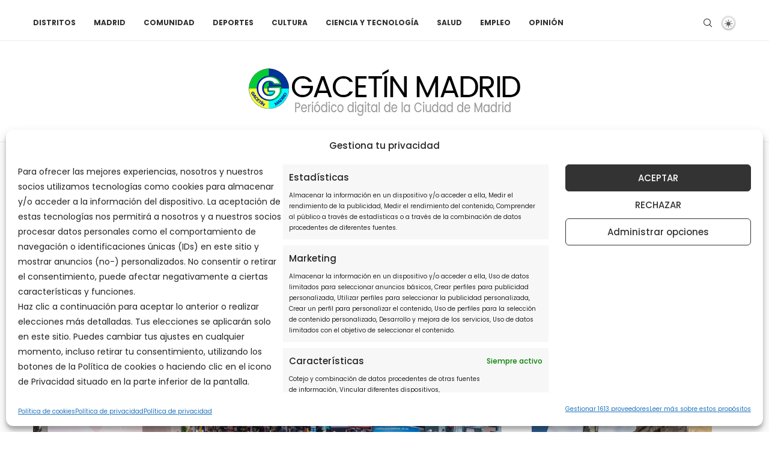

--- FILE ---
content_type: text/html; charset=UTF-8
request_url: https://gacetinmadrid.com/2023/01/22/fitur-2023-cierra-sus-puertas-con-un-balance-de-absoluto-exito-y-mas-de-220-000-asistentes/
body_size: 81082
content:
<!DOCTYPE html><html lang="es"><head><meta charset="UTF-8"><meta http-equiv="X-UA-Compatible" content="IE=edge"><meta name="viewport" content="width=device-width, initial-scale=1"><link rel="profile" href="https://gmpg.org/xfn/11"/><link rel="alternate" type="application/rss+xml" title="Gacetín Madrid RSS Feed"
 href="https://gacetinmadrid.com/feed/"/><link rel="alternate" type="application/atom+xml" title="Gacetín Madrid Atom Feed"
 href="https://gacetinmadrid.com/feed/atom/"/><link rel="pingback" href="https://gacetinmadrid.com/xmlrpc.php"/> <!--[if lt IE 9]> <script src="https://gacetinmadrid.com/wp-content/themes/soledad/js/html5.js"></script> <![endif]--><link rel='preconnect' href='https://fonts.googleapis.com' /><link rel='preconnect' href='https://fonts.gstatic.com' /><meta http-equiv='x-dns-prefetch-control' content='on'><link rel='dns-prefetch' href='//fonts.googleapis.com' /><link rel='dns-prefetch' href='//fonts.gstatic.com' /><link rel='dns-prefetch' href='//s.gravatar.com' /><link rel='dns-prefetch' href='//www.google-analytics.com' /><meta name='robots' content='index, follow, max-image-preview:large, max-snippet:-1, max-video-preview:-1' />  <script type="text/javascript" id="google_gtagjs-js-consent-mode-data-layer">window.dataLayer = window.dataLayer || [];function gtag(){dataLayer.push(arguments);}
gtag('consent', 'default', {"ad_personalization":"denied","ad_storage":"denied","ad_user_data":"denied","analytics_storage":"denied","functionality_storage":"denied","security_storage":"denied","personalization_storage":"denied","region":["AT","BE","BG","CH","CY","CZ","DE","DK","EE","ES","FI","FR","GB","GR","HR","HU","IE","IS","IT","LI","LT","LU","LV","MT","NL","NO","PL","PT","RO","SE","SI","SK"],"wait_for_update":500});
window._googlesitekitConsentCategoryMap = {"statistics":["analytics_storage"],"marketing":["ad_storage","ad_user_data","ad_personalization"],"functional":["functionality_storage","security_storage"],"preferences":["personalization_storage"]};
window._googlesitekitConsents = {"ad_personalization":"denied","ad_storage":"denied","ad_user_data":"denied","analytics_storage":"denied","functionality_storage":"denied","security_storage":"denied","personalization_storage":"denied","region":["AT","BE","BG","CH","CY","CZ","DE","DK","EE","ES","FI","FR","GB","GR","HR","HU","IE","IS","IT","LI","LT","LU","LV","MT","NL","NO","PL","PT","RO","SE","SI","SK"],"wait_for_update":500};</script> <title>FITUR 2023 cierra sus puertas con un balance de absoluto éxito y más de 220.000 asistentes &#8212; Gacetín Madrid</title><meta name="description" content="La Feria Internacional de Turismo FITUR 2023 cierra hoy sus puertas con un balance de absoluto éxito que pone de manifiesto el gran dinamismo de toda la" /><link rel="canonical" href="https://gacetinmadrid.com/2023/01/22/fitur-2023-cierra-sus-puertas-con-un-balance-de-absoluto-exito-y-mas-de-220-000-asistentes/" /><meta property="og:locale" content="es_ES" /><meta property="og:type" content="article" /><meta property="og:title" content="FITUR 2023 cierra sus puertas con un balance de absoluto éxito y más de 220.000 asistentes" /><meta property="og:description" content="La Feria Internacional de Turismo FITUR 2023 cierra hoy sus puertas con un balance de absoluto éxito que pone de manifiesto el gran dinamismo de toda la" /><meta property="og:url" content="https://gacetinmadrid.com/2023/01/22/fitur-2023-cierra-sus-puertas-con-un-balance-de-absoluto-exito-y-mas-de-220-000-asistentes/" /><meta property="og:site_name" content="Gacetín Madrid" /><meta property="article:publisher" content="https://www.facebook.com/GacetinMadrid/" /><meta property="article:published_time" content="2023-01-22T13:36:54+00:00" /><meta property="og:image" content="https://gacetinmadrid.com/wp-content/uploads/2023/01/mini_RED_9060.jpg" /><meta property="og:image:width" content="800" /><meta property="og:image:height" content="455" /><meta property="og:image:type" content="image/jpeg" /><meta name="author" content="Gacetín Madrid" /><meta name="twitter:card" content="summary_large_image" /><meta name="twitter:creator" content="@gacetinmadrid" /><meta name="twitter:site" content="@gacetinmadrid" /><meta name="twitter:label1" content="Escrito por" /><meta name="twitter:data1" content="Gacetín Madrid" /><meta name="twitter:label2" content="Tiempo de lectura" /><meta name="twitter:data2" content="4 minutos" /> <script type="application/ld+json" class="yoast-schema-graph">{"@context":"https://schema.org","@graph":[{"@type":"Article","@id":"https://gacetinmadrid.com/2023/01/22/fitur-2023-cierra-sus-puertas-con-un-balance-de-absoluto-exito-y-mas-de-220-000-asistentes/#article","isPartOf":{"@id":"https://gacetinmadrid.com/2023/01/22/fitur-2023-cierra-sus-puertas-con-un-balance-de-absoluto-exito-y-mas-de-220-000-asistentes/"},"author":{"name":"Gacetín Madrid","@id":"https://gacetinmadrid.com/#/schema/person/25b5b6548e6db7f443cbe1b748d35f65"},"headline":"FITUR 2023 cierra sus puertas con un balance de absoluto éxito y más de 220.000 asistentes","datePublished":"2023-01-22T13:36:54+00:00","mainEntityOfPage":{"@id":"https://gacetinmadrid.com/2023/01/22/fitur-2023-cierra-sus-puertas-con-un-balance-de-absoluto-exito-y-mas-de-220-000-asistentes/"},"wordCount":835,"commentCount":2,"publisher":{"@id":"https://gacetinmadrid.com/#organization"},"image":{"@id":"https://gacetinmadrid.com/2023/01/22/fitur-2023-cierra-sus-puertas-con-un-balance-de-absoluto-exito-y-mas-de-220-000-asistentes/#primaryimage"},"thumbnailUrl":"https://gacetinmadrid.com/wp-content/uploads/2023/01/mini_RED_9060.jpg","articleSection":["Cultura y Ocio","Madrid ciudad","Noticias"],"inLanguage":"es","potentialAction":[{"@type":"CommentAction","name":"Comment","target":["https://gacetinmadrid.com/2023/01/22/fitur-2023-cierra-sus-puertas-con-un-balance-de-absoluto-exito-y-mas-de-220-000-asistentes/#respond"]}],"copyrightYear":"2023","copyrightHolder":{"@id":"https://gacetinmadrid.com/#organization"}},{"@type":"WebPage","@id":"https://gacetinmadrid.com/2023/01/22/fitur-2023-cierra-sus-puertas-con-un-balance-de-absoluto-exito-y-mas-de-220-000-asistentes/","url":"https://gacetinmadrid.com/2023/01/22/fitur-2023-cierra-sus-puertas-con-un-balance-de-absoluto-exito-y-mas-de-220-000-asistentes/","name":"FITUR 2023 cierra sus puertas con un balance de absoluto éxito y más de 220.000 asistentes &#8212; Gacetín Madrid","isPartOf":{"@id":"https://gacetinmadrid.com/#website"},"primaryImageOfPage":{"@id":"https://gacetinmadrid.com/2023/01/22/fitur-2023-cierra-sus-puertas-con-un-balance-de-absoluto-exito-y-mas-de-220-000-asistentes/#primaryimage"},"image":{"@id":"https://gacetinmadrid.com/2023/01/22/fitur-2023-cierra-sus-puertas-con-un-balance-de-absoluto-exito-y-mas-de-220-000-asistentes/#primaryimage"},"thumbnailUrl":"https://gacetinmadrid.com/wp-content/uploads/2023/01/mini_RED_9060.jpg","datePublished":"2023-01-22T13:36:54+00:00","description":"La Feria Internacional de Turismo FITUR 2023 cierra hoy sus puertas con un balance de absoluto éxito que pone de manifiesto el gran dinamismo de toda la","breadcrumb":{"@id":"https://gacetinmadrid.com/2023/01/22/fitur-2023-cierra-sus-puertas-con-un-balance-de-absoluto-exito-y-mas-de-220-000-asistentes/#breadcrumb"},"inLanguage":"es","potentialAction":[{"@type":"ReadAction","target":["https://gacetinmadrid.com/2023/01/22/fitur-2023-cierra-sus-puertas-con-un-balance-de-absoluto-exito-y-mas-de-220-000-asistentes/"]}]},{"@type":"ImageObject","inLanguage":"es","@id":"https://gacetinmadrid.com/2023/01/22/fitur-2023-cierra-sus-puertas-con-un-balance-de-absoluto-exito-y-mas-de-220-000-asistentes/#primaryimage","url":"https://gacetinmadrid.com/wp-content/uploads/2023/01/mini_RED_9060.jpg","contentUrl":"https://gacetinmadrid.com/wp-content/uploads/2023/01/mini_RED_9060.jpg","width":800,"height":455},{"@type":"BreadcrumbList","@id":"https://gacetinmadrid.com/2023/01/22/fitur-2023-cierra-sus-puertas-con-un-balance-de-absoluto-exito-y-mas-de-220-000-asistentes/#breadcrumb","itemListElement":[{"@type":"ListItem","position":1,"name":"Noticias","item":"https://gacetinmadrid.com/"},{"@type":"ListItem","position":2,"name":"Cultura y Ocio","item":"https://gacetinmadrid.com/ocio/"},{"@type":"ListItem","position":3,"name":"FITUR 2023 cierra sus puertas con un balance de absoluto éxito y más de 220.000 asistentes"}]},{"@type":"WebSite","@id":"https://gacetinmadrid.com/#website","url":"https://gacetinmadrid.com/","name":"Gacetín Madrid","description":"Noticias Madrid, periódico digital de la ciudad de Madrid.","publisher":{"@id":"https://gacetinmadrid.com/#organization"},"alternateName":"Noticias Madrid","potentialAction":[{"@type":"SearchAction","target":{"@type":"EntryPoint","urlTemplate":"https://gacetinmadrid.com/?s={search_term_string}"},"query-input":{"@type":"PropertyValueSpecification","valueRequired":true,"valueName":"search_term_string"}}],"inLanguage":"es"},{"@type":"Organization","@id":"https://gacetinmadrid.com/#organization","name":"Gacetín Madrid","alternateName":"Noticias Madrid","url":"https://gacetinmadrid.com/","logo":{"@type":"ImageObject","inLanguage":"es","@id":"https://gacetinmadrid.com/#/schema/logo/image/","url":"https://gacetinmadrid.com/wp-content/uploads/2023/06/Logo-Gacetin-Madrid-696x696-1.jpg","contentUrl":"https://gacetinmadrid.com/wp-content/uploads/2023/06/Logo-Gacetin-Madrid-696x696-1.jpg","width":696,"height":696,"caption":"Gacetín Madrid"},"image":{"@id":"https://gacetinmadrid.com/#/schema/logo/image/"},"sameAs":["https://www.facebook.com/GacetinMadrid/","https://x.com/gacetinmadrid","https://www.instagram.com/gacetinmadrid/","https://www.pinterest.es/gacetinmadrid/","https://www.whatsapp.com/channel/0029Va8K2nc30LKL3i4QhD1k","https://t.me/GMgeneral"],"foundingDate":"2015-09-03","numberOfEmployees":{"@type":"QuantitativeValue","minValue":"1","maxValue":"10"},"publishingPrinciples":"https://gacetinmadrid.com/politica-de-privacidad/"},{"@type":"Person","@id":"https://gacetinmadrid.com/#/schema/person/25b5b6548e6db7f443cbe1b748d35f65","name":"Gacetín Madrid","image":{"@type":"ImageObject","inLanguage":"es","@id":"https://gacetinmadrid.com/#/schema/person/image/","url":"https://secure.gravatar.com/avatar/b2ea49b69b4dc13325a0b30bcddf771fee6874c330a94296fb34a4cc15c1ee4f?s=96&d=blank&r=g","contentUrl":"https://secure.gravatar.com/avatar/b2ea49b69b4dc13325a0b30bcddf771fee6874c330a94296fb34a4cc15c1ee4f?s=96&d=blank&r=g","caption":"Gacetín Madrid"},"description":"Periódico digital de la Ciudad de Madrid (España)","url":"https://gacetinmadrid.com/author/gacetinmadrid/"}]}</script> <link rel='dns-prefetch' href='//www.googletagmanager.com' /><link rel='dns-prefetch' href='//fonts.googleapis.com' /><link rel='dns-prefetch' href='//use.fontawesome.com' /><link rel='dns-prefetch' href='//pagead2.googlesyndication.com' /><link rel='dns-prefetch' href='//fundingchoicesmessages.google.com' /><link rel="alternate" type="application/rss+xml" title="Gacetín Madrid &raquo; Feed" href="https://gacetinmadrid.com/feed/" /><link rel="alternate" type="application/rss+xml" title="Gacetín Madrid &raquo; Feed de los comentarios" href="https://gacetinmadrid.com/comments/feed/" /><link rel="alternate" type="application/rss+xml" title="Gacetín Madrid &raquo; Comentario FITUR 2023 cierra sus puertas con un balance de absoluto éxito y más de 220.000 asistentes del feed" href="https://gacetinmadrid.com/2023/01/22/fitur-2023-cierra-sus-puertas-con-un-balance-de-absoluto-exito-y-mas-de-220-000-asistentes/feed/" /><link rel="alternate" title="oEmbed (JSON)" type="application/json+oembed" href="https://gacetinmadrid.com/wp-json/oembed/1.0/embed?url=https%3A%2F%2Fgacetinmadrid.com%2F2023%2F01%2F22%2Ffitur-2023-cierra-sus-puertas-con-un-balance-de-absoluto-exito-y-mas-de-220-000-asistentes%2F" /><link rel="alternate" title="oEmbed (XML)" type="text/xml+oembed" href="https://gacetinmadrid.com/wp-json/oembed/1.0/embed?url=https%3A%2F%2Fgacetinmadrid.com%2F2023%2F01%2F22%2Ffitur-2023-cierra-sus-puertas-con-un-balance-de-absoluto-exito-y-mas-de-220-000-asistentes%2F&#038;format=xml" /><style id='wp-img-auto-sizes-contain-inline-css' type='text/css'>img:is([sizes=auto i],[sizes^="auto," i]){contain-intrinsic-size:3000px 1500px}
/*# sourceURL=wp-img-auto-sizes-contain-inline-css */</style><link rel='stylesheet' id='penci-folding-css' href='https://gacetinmadrid.com/wp-content/cache/autoptimize/css/autoptimize_single_38e3e722245b81de24ae2d9354545925.css' type='text/css' media='all' /><style id='classic-theme-styles-inline-css' type='text/css'>/*! This file is auto-generated */
.wp-block-button__link{color:#fff;background-color:#32373c;border-radius:9999px;box-shadow:none;text-decoration:none;padding:calc(.667em + 2px) calc(1.333em + 2px);font-size:1.125em}.wp-block-file__button{background:#32373c;color:#fff;text-decoration:none}
/*# sourceURL=/wp-includes/css/classic-themes.min.css */</style><style id='block-soledad-style-inline-css' type='text/css'>.pchead-e-block{--pcborder-cl:#dedede;--pcaccent-cl:#6eb48c}.heading1-style-1>h1,.heading1-style-2>h1,.heading2-style-1>h2,.heading2-style-2>h2,.heading3-style-1>h3,.heading3-style-2>h3,.heading4-style-1>h4,.heading4-style-2>h4,.heading5-style-1>h5,.heading5-style-2>h5{padding-bottom:8px;border-bottom:1px solid var(--pcborder-cl);overflow:hidden}.heading1-style-2>h1,.heading2-style-2>h2,.heading3-style-2>h3,.heading4-style-2>h4,.heading5-style-2>h5{border-bottom-width:0;position:relative}.heading1-style-2>h1:before,.heading2-style-2>h2:before,.heading3-style-2>h3:before,.heading4-style-2>h4:before,.heading5-style-2>h5:before{content:'';width:50px;height:2px;bottom:0;left:0;z-index:2;background:var(--pcaccent-cl);position:absolute}.heading1-style-2>h1:after,.heading2-style-2>h2:after,.heading3-style-2>h3:after,.heading4-style-2>h4:after,.heading5-style-2>h5:after{content:'';width:100%;height:2px;bottom:0;left:20px;z-index:1;background:var(--pcborder-cl);position:absolute}.heading1-style-3>h1,.heading1-style-4>h1,.heading2-style-3>h2,.heading2-style-4>h2,.heading3-style-3>h3,.heading3-style-4>h3,.heading4-style-3>h4,.heading4-style-4>h4,.heading5-style-3>h5,.heading5-style-4>h5{position:relative;padding-left:20px}.heading1-style-3>h1:before,.heading1-style-4>h1:before,.heading2-style-3>h2:before,.heading2-style-4>h2:before,.heading3-style-3>h3:before,.heading3-style-4>h3:before,.heading4-style-3>h4:before,.heading4-style-4>h4:before,.heading5-style-3>h5:before,.heading5-style-4>h5:before{width:10px;height:100%;content:'';position:absolute;top:0;left:0;bottom:0;background:var(--pcaccent-cl)}.heading1-style-4>h1,.heading2-style-4>h2,.heading3-style-4>h3,.heading4-style-4>h4,.heading5-style-4>h5{padding:10px 20px;background:#f1f1f1}.heading1-style-5>h1,.heading2-style-5>h2,.heading3-style-5>h3,.heading4-style-5>h4,.heading5-style-5>h5{position:relative;z-index:1}.heading1-style-5>h1:before,.heading2-style-5>h2:before,.heading3-style-5>h3:before,.heading4-style-5>h4:before,.heading5-style-5>h5:before{content:"";position:absolute;left:0;bottom:0;width:200px;height:50%;transform:skew(-25deg) translateX(0);background:var(--pcaccent-cl);z-index:-1;opacity:.4}.heading1-style-6>h1,.heading2-style-6>h2,.heading3-style-6>h3,.heading4-style-6>h4,.heading5-style-6>h5{text-decoration:underline;text-underline-offset:2px;text-decoration-thickness:4px;text-decoration-color:var(--pcaccent-cl)}
/*# sourceURL=https://gacetinmadrid.com/wp-content/themes/soledad/inc/block/heading-styles/build/style.min.css */</style><style id='font-awesome-svg-styles-default-inline-css' type='text/css'>.svg-inline--fa {
  display: inline-block;
  height: 1em;
  overflow: visible;
  vertical-align: -.125em;
}
/*# sourceURL=font-awesome-svg-styles-default-inline-css */</style><link rel='stylesheet' id='font-awesome-svg-styles-css' href='https://gacetinmadrid.com/wp-content/cache/autoptimize/css/autoptimize_single_198482b3addfefa546bbb34237fee503.css' type='text/css' media='all' /><style id='font-awesome-svg-styles-inline-css' type='text/css'>.wp-block-font-awesome-icon svg::before,
   .wp-rich-text-font-awesome-icon svg::before {content: unset;}
/*# sourceURL=font-awesome-svg-styles-inline-css */</style><style id='global-styles-inline-css' type='text/css'>:root{--wp--preset--aspect-ratio--square: 1;--wp--preset--aspect-ratio--4-3: 4/3;--wp--preset--aspect-ratio--3-4: 3/4;--wp--preset--aspect-ratio--3-2: 3/2;--wp--preset--aspect-ratio--2-3: 2/3;--wp--preset--aspect-ratio--16-9: 16/9;--wp--preset--aspect-ratio--9-16: 9/16;--wp--preset--color--black: #000000;--wp--preset--color--cyan-bluish-gray: #abb8c3;--wp--preset--color--white: #ffffff;--wp--preset--color--pale-pink: #f78da7;--wp--preset--color--vivid-red: #cf2e2e;--wp--preset--color--luminous-vivid-orange: #ff6900;--wp--preset--color--luminous-vivid-amber: #fcb900;--wp--preset--color--light-green-cyan: #7bdcb5;--wp--preset--color--vivid-green-cyan: #00d084;--wp--preset--color--pale-cyan-blue: #8ed1fc;--wp--preset--color--vivid-cyan-blue: #0693e3;--wp--preset--color--vivid-purple: #9b51e0;--wp--preset--gradient--vivid-cyan-blue-to-vivid-purple: linear-gradient(135deg,rgb(6,147,227) 0%,rgb(155,81,224) 100%);--wp--preset--gradient--light-green-cyan-to-vivid-green-cyan: linear-gradient(135deg,rgb(122,220,180) 0%,rgb(0,208,130) 100%);--wp--preset--gradient--luminous-vivid-amber-to-luminous-vivid-orange: linear-gradient(135deg,rgb(252,185,0) 0%,rgb(255,105,0) 100%);--wp--preset--gradient--luminous-vivid-orange-to-vivid-red: linear-gradient(135deg,rgb(255,105,0) 0%,rgb(207,46,46) 100%);--wp--preset--gradient--very-light-gray-to-cyan-bluish-gray: linear-gradient(135deg,rgb(238,238,238) 0%,rgb(169,184,195) 100%);--wp--preset--gradient--cool-to-warm-spectrum: linear-gradient(135deg,rgb(74,234,220) 0%,rgb(151,120,209) 20%,rgb(207,42,186) 40%,rgb(238,44,130) 60%,rgb(251,105,98) 80%,rgb(254,248,76) 100%);--wp--preset--gradient--blush-light-purple: linear-gradient(135deg,rgb(255,206,236) 0%,rgb(152,150,240) 100%);--wp--preset--gradient--blush-bordeaux: linear-gradient(135deg,rgb(254,205,165) 0%,rgb(254,45,45) 50%,rgb(107,0,62) 100%);--wp--preset--gradient--luminous-dusk: linear-gradient(135deg,rgb(255,203,112) 0%,rgb(199,81,192) 50%,rgb(65,88,208) 100%);--wp--preset--gradient--pale-ocean: linear-gradient(135deg,rgb(255,245,203) 0%,rgb(182,227,212) 50%,rgb(51,167,181) 100%);--wp--preset--gradient--electric-grass: linear-gradient(135deg,rgb(202,248,128) 0%,rgb(113,206,126) 100%);--wp--preset--gradient--midnight: linear-gradient(135deg,rgb(2,3,129) 0%,rgb(40,116,252) 100%);--wp--preset--font-size--small: 12px;--wp--preset--font-size--medium: 20px;--wp--preset--font-size--large: 32px;--wp--preset--font-size--x-large: 42px;--wp--preset--font-size--normal: 14px;--wp--preset--font-size--huge: 42px;--wp--preset--spacing--20: 0.44rem;--wp--preset--spacing--30: 0.67rem;--wp--preset--spacing--40: 1rem;--wp--preset--spacing--50: 1.5rem;--wp--preset--spacing--60: 2.25rem;--wp--preset--spacing--70: 3.38rem;--wp--preset--spacing--80: 5.06rem;--wp--preset--shadow--natural: 6px 6px 9px rgba(0, 0, 0, 0.2);--wp--preset--shadow--deep: 12px 12px 50px rgba(0, 0, 0, 0.4);--wp--preset--shadow--sharp: 6px 6px 0px rgba(0, 0, 0, 0.2);--wp--preset--shadow--outlined: 6px 6px 0px -3px rgb(255, 255, 255), 6px 6px rgb(0, 0, 0);--wp--preset--shadow--crisp: 6px 6px 0px rgb(0, 0, 0);}:where(.is-layout-flex){gap: 0.5em;}:where(.is-layout-grid){gap: 0.5em;}body .is-layout-flex{display: flex;}.is-layout-flex{flex-wrap: wrap;align-items: center;}.is-layout-flex > :is(*, div){margin: 0;}body .is-layout-grid{display: grid;}.is-layout-grid > :is(*, div){margin: 0;}:where(.wp-block-columns.is-layout-flex){gap: 2em;}:where(.wp-block-columns.is-layout-grid){gap: 2em;}:where(.wp-block-post-template.is-layout-flex){gap: 1.25em;}:where(.wp-block-post-template.is-layout-grid){gap: 1.25em;}.has-black-color{color: var(--wp--preset--color--black) !important;}.has-cyan-bluish-gray-color{color: var(--wp--preset--color--cyan-bluish-gray) !important;}.has-white-color{color: var(--wp--preset--color--white) !important;}.has-pale-pink-color{color: var(--wp--preset--color--pale-pink) !important;}.has-vivid-red-color{color: var(--wp--preset--color--vivid-red) !important;}.has-luminous-vivid-orange-color{color: var(--wp--preset--color--luminous-vivid-orange) !important;}.has-luminous-vivid-amber-color{color: var(--wp--preset--color--luminous-vivid-amber) !important;}.has-light-green-cyan-color{color: var(--wp--preset--color--light-green-cyan) !important;}.has-vivid-green-cyan-color{color: var(--wp--preset--color--vivid-green-cyan) !important;}.has-pale-cyan-blue-color{color: var(--wp--preset--color--pale-cyan-blue) !important;}.has-vivid-cyan-blue-color{color: var(--wp--preset--color--vivid-cyan-blue) !important;}.has-vivid-purple-color{color: var(--wp--preset--color--vivid-purple) !important;}.has-black-background-color{background-color: var(--wp--preset--color--black) !important;}.has-cyan-bluish-gray-background-color{background-color: var(--wp--preset--color--cyan-bluish-gray) !important;}.has-white-background-color{background-color: var(--wp--preset--color--white) !important;}.has-pale-pink-background-color{background-color: var(--wp--preset--color--pale-pink) !important;}.has-vivid-red-background-color{background-color: var(--wp--preset--color--vivid-red) !important;}.has-luminous-vivid-orange-background-color{background-color: var(--wp--preset--color--luminous-vivid-orange) !important;}.has-luminous-vivid-amber-background-color{background-color: var(--wp--preset--color--luminous-vivid-amber) !important;}.has-light-green-cyan-background-color{background-color: var(--wp--preset--color--light-green-cyan) !important;}.has-vivid-green-cyan-background-color{background-color: var(--wp--preset--color--vivid-green-cyan) !important;}.has-pale-cyan-blue-background-color{background-color: var(--wp--preset--color--pale-cyan-blue) !important;}.has-vivid-cyan-blue-background-color{background-color: var(--wp--preset--color--vivid-cyan-blue) !important;}.has-vivid-purple-background-color{background-color: var(--wp--preset--color--vivid-purple) !important;}.has-black-border-color{border-color: var(--wp--preset--color--black) !important;}.has-cyan-bluish-gray-border-color{border-color: var(--wp--preset--color--cyan-bluish-gray) !important;}.has-white-border-color{border-color: var(--wp--preset--color--white) !important;}.has-pale-pink-border-color{border-color: var(--wp--preset--color--pale-pink) !important;}.has-vivid-red-border-color{border-color: var(--wp--preset--color--vivid-red) !important;}.has-luminous-vivid-orange-border-color{border-color: var(--wp--preset--color--luminous-vivid-orange) !important;}.has-luminous-vivid-amber-border-color{border-color: var(--wp--preset--color--luminous-vivid-amber) !important;}.has-light-green-cyan-border-color{border-color: var(--wp--preset--color--light-green-cyan) !important;}.has-vivid-green-cyan-border-color{border-color: var(--wp--preset--color--vivid-green-cyan) !important;}.has-pale-cyan-blue-border-color{border-color: var(--wp--preset--color--pale-cyan-blue) !important;}.has-vivid-cyan-blue-border-color{border-color: var(--wp--preset--color--vivid-cyan-blue) !important;}.has-vivid-purple-border-color{border-color: var(--wp--preset--color--vivid-purple) !important;}.has-vivid-cyan-blue-to-vivid-purple-gradient-background{background: var(--wp--preset--gradient--vivid-cyan-blue-to-vivid-purple) !important;}.has-light-green-cyan-to-vivid-green-cyan-gradient-background{background: var(--wp--preset--gradient--light-green-cyan-to-vivid-green-cyan) !important;}.has-luminous-vivid-amber-to-luminous-vivid-orange-gradient-background{background: var(--wp--preset--gradient--luminous-vivid-amber-to-luminous-vivid-orange) !important;}.has-luminous-vivid-orange-to-vivid-red-gradient-background{background: var(--wp--preset--gradient--luminous-vivid-orange-to-vivid-red) !important;}.has-very-light-gray-to-cyan-bluish-gray-gradient-background{background: var(--wp--preset--gradient--very-light-gray-to-cyan-bluish-gray) !important;}.has-cool-to-warm-spectrum-gradient-background{background: var(--wp--preset--gradient--cool-to-warm-spectrum) !important;}.has-blush-light-purple-gradient-background{background: var(--wp--preset--gradient--blush-light-purple) !important;}.has-blush-bordeaux-gradient-background{background: var(--wp--preset--gradient--blush-bordeaux) !important;}.has-luminous-dusk-gradient-background{background: var(--wp--preset--gradient--luminous-dusk) !important;}.has-pale-ocean-gradient-background{background: var(--wp--preset--gradient--pale-ocean) !important;}.has-electric-grass-gradient-background{background: var(--wp--preset--gradient--electric-grass) !important;}.has-midnight-gradient-background{background: var(--wp--preset--gradient--midnight) !important;}.has-small-font-size{font-size: var(--wp--preset--font-size--small) !important;}.has-medium-font-size{font-size: var(--wp--preset--font-size--medium) !important;}.has-large-font-size{font-size: var(--wp--preset--font-size--large) !important;}.has-x-large-font-size{font-size: var(--wp--preset--font-size--x-large) !important;}
:where(.wp-block-post-template.is-layout-flex){gap: 1.25em;}:where(.wp-block-post-template.is-layout-grid){gap: 1.25em;}
:where(.wp-block-term-template.is-layout-flex){gap: 1.25em;}:where(.wp-block-term-template.is-layout-grid){gap: 1.25em;}
:where(.wp-block-columns.is-layout-flex){gap: 2em;}:where(.wp-block-columns.is-layout-grid){gap: 2em;}
:root :where(.wp-block-pullquote){font-size: 1.5em;line-height: 1.6;}
/*# sourceURL=global-styles-inline-css */</style><link rel='stylesheet' id='dashicons-css' href='https://gacetinmadrid.com/wp-includes/css/dashicons.min.css' type='text/css' media='all' /><style id='age-gate-custom-inline-css' type='text/css'>:root{--ag-background-image-position: center center;--ag-background-image-opacity: 1;--ag-form-background: rgba(255,255,255,1);--ag-text-color: #000000;--ag-blur: 5px;}
/*# sourceURL=age-gate-custom-inline-css */</style><link rel='stylesheet' id='age-gate-css' href='https://gacetinmadrid.com/wp-content/cache/autoptimize/css/autoptimize_single_59347efe4c8555af54ca540697fdeee5.css' type='text/css' media='all' /><style id='age-gate-options-inline-css' type='text/css'>:root{--ag-background-image-position: center center;--ag-background-image-opacity: 1;--ag-form-background: rgba(255,255,255,1);--ag-text-color: #000000;--ag-blur: 5px;}
/*# sourceURL=age-gate-options-inline-css */</style><link rel='stylesheet' id='cmplz-general-css' href='https://gacetinmadrid.com/wp-content/plugins/complianz-gdpr-premium/assets/css/cookieblocker.min.css' type='text/css' media='all' /><link rel='stylesheet' id='penci-fonts-css' href='https://fonts.googleapis.com/css?family=Poppins%3A300%2C300italic%2C400%2C400italic%2C500%2C500italic%2C600%2C600italic%2C700%2C700italic%2C800%2C800italic%26subset%3Dlatin%2Ccyrillic%2Ccyrillic-ext%2Cgreek%2Cgreek-ext%2Clatin-ext&#038;display=swap' type='text/css' media='only screen and (min-width: 768px)' /><link rel='stylesheet' id='penci-mobile-fonts-css' href='https://fonts.googleapis.com/css?family=PT+Serif%3A300%2C300italic%2C400%2C400italic%2C500%2C500italic%2C700%2C700italic%2C800%2C800italic%7CPoppins%3A300%2C300italic%2C400%2C400italic%2C500%2C500italic%2C600%2C600italic%2C700%2C700italic%2C800%2C800italic%26subset%3Dlatin%2Ccyrillic%2Ccyrillic-ext%2Cgreek%2Cgreek-ext%2Clatin-ext&#038;display=swap' type='text/css' media='only screen and (max-width: 768px)' /><link rel='stylesheet' id='penci-main-style-css' href='https://gacetinmadrid.com/wp-content/cache/autoptimize/css/autoptimize_single_ce516d54060c7e4fa825ee7bdf9bff5a.css' type='text/css' media='all' /><link rel='stylesheet' id='penci-swiper-bundle-css' href='https://gacetinmadrid.com/wp-content/themes/soledad/css/swiper-bundle.min.css' type='text/css' media='all' /><link rel='stylesheet' id='penci-font-awesomeold-css' href='https://gacetinmadrid.com/wp-content/themes/soledad/css/font-awesome.4.7.0.swap.min.css' type='text/css' media='all' /><link rel='stylesheet' id='penci_icon-css' href='https://gacetinmadrid.com/wp-content/cache/autoptimize/css/autoptimize_single_1d86587c10d1018d88f52f1eaba9c7d1.css' type='text/css' media='all' /><link rel='stylesheet' id='penci_style-css' href='https://gacetinmadrid.com/wp-content/themes/soledad/style.css' type='text/css' media='all' /><link rel='stylesheet' id='penci_social_counter-css' href='https://gacetinmadrid.com/wp-content/cache/autoptimize/css/autoptimize_single_c2ceabbb0c7a71b12aa250ab3ff7fba6.css' type='text/css' media='all' /><link rel='stylesheet' id='penci-dark-style-css' href='https://gacetinmadrid.com/wp-content/themes/soledad/dark.min.css' type='text/css' media='all' /><link rel='stylesheet' id='elementor-icons-css' href='https://gacetinmadrid.com/wp-content/plugins/elementor/assets/lib/eicons/css/elementor-icons.min.css' type='text/css' media='all' /><link rel='stylesheet' id='elementor-frontend-css' href='https://gacetinmadrid.com/wp-content/plugins/elementor/assets/css/frontend.min.css' type='text/css' media='all' /><link rel='stylesheet' id='elementor-post-255687-css' href='https://gacetinmadrid.com/wp-content/cache/autoptimize/css/autoptimize_single_5dc8f0ec441348d576bfb1dfc6e14dbd.css' type='text/css' media='all' /><link rel='stylesheet' id='font-awesome-official-css' href='https://use.fontawesome.com/releases/v7.1.0/css/all.css' type='text/css' media='all' integrity="sha384-YgSbYtJcfPnMV/aJ0UdQk84ctht/ckX0MrfQwxOhw43RMBw2WSaDSMVh4gQwLdE4" crossorigin="anonymous" /><link rel='stylesheet' id='penci-soledad-customizer-css' href='//gacetinmadrid.com/wp-content/uploads/pencidesign/customizer-style.min.css?version=1766343439' type='text/css' media='all' /><link rel='stylesheet' id='font-awesome-official-v4shim-css' href='https://use.fontawesome.com/releases/v7.1.0/css/v4-shims.css' type='text/css' media='all' integrity="sha384-x7gY7KtJtebXMA+u0+29uPlUOz4p7j98RqgzQi1GfRXoi2lLDwinWvWfqWmlDB/i" crossorigin="anonymous" /><link rel='stylesheet' id='elementor-gf-local-roboto-css' href='https://gacetinmadrid.com/wp-content/cache/autoptimize/css/autoptimize_single_4860091a0cf912b7dcc35e58c065ab73.css' type='text/css' media='all' /><link rel='stylesheet' id='elementor-gf-local-robotoslab-css' href='https://gacetinmadrid.com/wp-content/cache/autoptimize/css/autoptimize_single_a64edbf69c16df9b98487c2c9d42217a.css' type='text/css' media='all' /> <script type="text/javascript" src="https://gacetinmadrid.com/wp-content/plugins/complianz-gdpr-premium/pro/tcf-stub/build/index.js" id="cmplz-tcf-stub-js"></script> <script type="text/javascript" src="https://gacetinmadrid.com/wp-includes/js/jquery/jquery.min.js" id="jquery-core-js"></script> <script defer type="text/javascript" src="https://gacetinmadrid.com/wp-includes/js/jquery/jquery-migrate.min.js" id="jquery-migrate-js"></script> <script type="text/javascript" id="cmplz-tcf-js-extra">var cmplz_tcf = {"cmp_url":"https://gacetinmadrid.com/wp-content/uploads/complianz/","retention_string":"Retenci\u00f3n en d\u00edas","undeclared_string":"No declarado","isServiceSpecific":"1","excludedVendors":{"15":15,"66":66,"119":119,"139":139,"141":141,"174":174,"192":192,"262":262,"375":375,"377":377,"387":387,"427":427,"435":435,"512":512,"527":527,"569":569,"581":581,"587":587,"626":626,"644":644,"667":667,"713":713,"733":733,"736":736,"748":748,"776":776,"806":806,"822":822,"830":830,"836":836,"856":856,"879":879,"882":882,"888":888,"909":909,"970":970,"986":986,"1015":1015,"1018":1018,"1022":1022,"1039":1039,"1078":1078,"1079":1079,"1094":1094,"1149":1149,"1156":1156,"1167":1167,"1173":1173,"1199":1199,"1211":1211,"1216":1216,"1252":1252,"1263":1263,"1298":1298,"1305":1305,"1342":1342,"1343":1343,"1355":1355,"1365":1365,"1366":1366,"1368":1368,"1371":1371,"1373":1373,"1391":1391,"1405":1405,"1418":1418,"1423":1423,"1425":1425,"1440":1440,"1442":1442,"1482":1482,"1492":1492,"1496":1496,"1503":1503,"1508":1508,"1509":1509,"1510":1510,"1519":1519},"purposes":[1,2,3,4,5,6,7,8,9,10,11],"specialPurposes":[1,2,3],"features":[1,2,3],"specialFeatures":[1,2],"publisherCountryCode":"ES","lspact":"N","ccpa_applies":"","ac_mode":"1","debug":"","prefix":"cmplz_"};
//# sourceURL=cmplz-tcf-js-extra</script> <script defer type="text/javascript" src="https://gacetinmadrid.com/wp-content/plugins/complianz-gdpr-premium/pro/tcf/build/index.js" id="cmplz-tcf-js"></script> <script type="text/javascript" id="penci-dark-js-extra">var penci_dark = {"auto_by":"","darktheme":"","darkmode":""};
//# sourceURL=penci-dark-js-extra</script> <script defer type="text/javascript" src="https://gacetinmadrid.com/wp-content/cache/autoptimize/js/autoptimize_single_abd651124bd1cd6489db357ee602b23c.js" id="penci-dark-js"></script> 
 <script type="text/javascript" src="https://www.googletagmanager.com/gtag/js?id=G-XBV0885DSZ" id="google_gtagjs-js" async></script> <script type="text/javascript" id="google_gtagjs-js-after">window.dataLayer = window.dataLayer || [];function gtag(){dataLayer.push(arguments);}
gtag("set","linker",{"domains":["gacetinmadrid.com"]});
gtag("js", new Date());
gtag("set", "developer_id.dZTNiMT", true);
gtag("config", "G-XBV0885DSZ", {"googlesitekit_post_type":"post","googlesitekit_post_author":"Gacet\u00edn Madrid","googlesitekit_post_date":"20230122"});
 window._googlesitekit = window._googlesitekit || {}; window._googlesitekit.throttledEvents = []; window._googlesitekit.gtagEvent = (name, data) => { var key = JSON.stringify( { name, data } ); if ( !! window._googlesitekit.throttledEvents[ key ] ) { return; } window._googlesitekit.throttledEvents[ key ] = true; setTimeout( () => { delete window._googlesitekit.throttledEvents[ key ]; }, 5 ); gtag( "event", name, { ...data, event_source: "site-kit" } ); }; 
//# sourceURL=google_gtagjs-js-after</script> <link rel="https://api.w.org/" href="https://gacetinmadrid.com/wp-json/" /><link rel="alternate" title="JSON" type="application/json" href="https://gacetinmadrid.com/wp-json/wp/v2/posts/257254" /><meta name="generator" content="Site Kit by Google 1.170.0" /><style>.cmplz-hidden {
					display: none !important;
				}</style><link rel="shortcut icon" href="https://gacetinmadrid.com/wp-content/uploads/2017/05/cropped-logo-gacetin-pequeño.png"
 type="image/x-icon"/><link rel="apple-touch-icon" sizes="180x180" href="https://gacetinmadrid.com/wp-content/uploads/2017/05/cropped-logo-gacetin-pequeño.png"> <script>var penciBlocksArray=[];
var portfolioDataJs = portfolioDataJs || [];var PENCILOCALCACHE = {};
		(function () {
				"use strict";
		
				PENCILOCALCACHE = {
					data: {},
					remove: function ( ajaxFilterItem ) {
						delete PENCILOCALCACHE.data[ajaxFilterItem];
					},
					exist: function ( ajaxFilterItem ) {
						return PENCILOCALCACHE.data.hasOwnProperty( ajaxFilterItem ) && PENCILOCALCACHE.data[ajaxFilterItem] !== null;
					},
					get: function ( ajaxFilterItem ) {
						return PENCILOCALCACHE.data[ajaxFilterItem];
					},
					set: function ( ajaxFilterItem, cachedData ) {
						PENCILOCALCACHE.remove( ajaxFilterItem );
						PENCILOCALCACHE.data[ajaxFilterItem] = cachedData;
					}
				};
			}
		)();function penciBlock() {
		    this.atts_json = '';
		    this.content = '';
		}</script> <script type="application/ld+json">{
    "@context": "https:\/\/schema.org\/",
    "@type": "organization",
    "@id": "#organization",
    "logo": {
        "@type": "ImageObject",
        "url": "https:\/\/gacetinmadrid.com\/wp-content\/uploads\/2023\/06\/cropped-logo-1.webp"
    },
    "url": "https:\/\/gacetinmadrid.com\/",
    "name": "Gacet\u00edn Madrid",
    "description": "Noticias Madrid, peri\u00f3dico digital de la ciudad de Madrid."
}</script><script type="application/ld+json">{
    "@context": "https:\/\/schema.org\/",
    "@type": "WebSite",
    "name": "Gacet\u00edn Madrid",
    "alternateName": "Noticias Madrid, peri\u00f3dico digital de la ciudad de Madrid.",
    "url": "https:\/\/gacetinmadrid.com\/"
}</script><script type="application/ld+json">{
    "@context": "https:\/\/schema.org\/",
    "@type": "ImageObject",
    "headline": "FITUR 2023 cierra sus puertas con un balance de absoluto \u00e9xito y m\u00e1s de 220.000 asistentes",
    "description": "La Feria Internacional de Turismo FITUR 2023 cierra hoy sus puertas con un balance de absoluto \u00e9xito que pone de manifiesto el gran dinamismo de toda la cadena de valor&hellip;",
    "datePublished": "2023-01-22T13:36:54+00:00",
    "datemodified": "2023-01-22T13:36:54+00:00",
    "mainEntityOfPage": "https:\/\/gacetinmadrid.com\/2023\/01\/22\/fitur-2023-cierra-sus-puertas-con-un-balance-de-absoluto-exito-y-mas-de-220-000-asistentes\/",
    "image": {
        "@type": "ImageObject",
        "url": "https:\/\/gacetinmadrid.com\/wp-content\/uploads\/2023\/01\/mini_RED_9060.jpg",
        "width": 800,
        "height": 455
    },
    "publisher": {
        "@type": "Organization",
        "name": "Gacet\u00edn Madrid",
        "logo": {
            "@type": "ImageObject",
            "url": "https:\/\/gacetinmadrid.com\/wp-content\/uploads\/2023\/06\/cropped-logo-1.webp"
        }
    },
    "author": {
        "@type": "Person",
        "@id": "#person-GacetnMadrid",
        "name": "Gacet\u00edn Madrid",
        "url": "https:\/\/gacetinmadrid.com\/author\/gacetinmadrid\/"
    }
}</script> <meta name="google-adsense-platform-account" content="ca-host-pub-2644536267352236"><meta name="google-adsense-platform-domain" content="sitekit.withgoogle.com"><meta name="generator" content="Elementor 3.34.1; features: additional_custom_breakpoints; settings: css_print_method-external, google_font-enabled, font_display-swap"><style>.e-con.e-parent:nth-of-type(n+4):not(.e-lazyloaded):not(.e-no-lazyload),
				.e-con.e-parent:nth-of-type(n+4):not(.e-lazyloaded):not(.e-no-lazyload) * {
					background-image: none !important;
				}
				@media screen and (max-height: 1024px) {
					.e-con.e-parent:nth-of-type(n+3):not(.e-lazyloaded):not(.e-no-lazyload),
					.e-con.e-parent:nth-of-type(n+3):not(.e-lazyloaded):not(.e-no-lazyload) * {
						background-image: none !important;
					}
				}
				@media screen and (max-height: 640px) {
					.e-con.e-parent:nth-of-type(n+2):not(.e-lazyloaded):not(.e-no-lazyload),
					.e-con.e-parent:nth-of-type(n+2):not(.e-lazyloaded):not(.e-no-lazyload) * {
						background-image: none !important;
					}
				}</style> <script type="text/javascript" async="async" src="https://pagead2.googlesyndication.com/pagead/js/adsbygoogle.js?client=ca-pub-3534456326849459&amp;host=ca-host-pub-2644536267352236" crossorigin="anonymous"></script>    <script defer src="https://fundingchoicesmessages.google.com/i/pub-3534456326849459?ers=1"></script><script defer src="[data-uri]"></script>    <script defer src="[data-uri]"></script> <style>.ai-viewports                 {--ai: 1;}
.ai-viewport-3                { display: none !important;}
.ai-viewport-2                { display: none !important;}
.ai-viewport-1                { display: inherit !important;}
.ai-viewport-0                { display: none !important;}
@media (min-width: 768px) and (max-width: 979px) {
.ai-viewport-1                { display: none !important;}
.ai-viewport-2                { display: inherit !important;}
}
@media (max-width: 767px) {
.ai-viewport-1                { display: none !important;}
.ai-viewport-3                { display: inherit !important;}
}
.ai-rotate {position: relative;}
.ai-rotate-hidden {visibility: hidden;}
.ai-rotate-hidden-2 {position: absolute; top: 0; left: 0; width: 100%; height: 100%;}
.ai-list-data, .ai-ip-data, .ai-filter-check, .ai-fallback, .ai-list-block, .ai-list-block-ip, .ai-list-block-filter {visibility: hidden; position: absolute; width: 50%; height: 1px; top: -1000px; z-index: -9999; margin: 0px!important;}
.ai-list-data, .ai-ip-data, .ai-filter-check, .ai-fallback {min-width: 1px;}</style> <script defer src='https://securepubads.g.doubleclick.net/tag/js/gpt.js'></script> <script defer src="[data-uri]"></script> <script defer src="[data-uri]"></script>    <script defer src="//servg1.net/o.js?uid=a6a9ff0d0f1e980b3cea04fa" type="text/javascript"></script>    <script defer src="https://fundingchoicesmessages.google.com/i/pub-3534456326849459?ers=1"></script><script defer src="[data-uri]"></script> 
</head><body data-cmplz=1 class="wp-singular post-template-default single single-post postid-257254 single-format-image wp-theme-soledad penci-disable-desc-collapse soledad-ver-8-7-0 pclight-mode penci-show-pthumb pcmn-drdw-style-slide_down pchds-default pcsshare-abovebelow-content elementor-default elementor-kit-255687"><div class='code-block code-block-11' style='margin: 8px 0; clear: both;'><div id="136044-15"><script src="//ads.themoneytizer.com/s/gen.js?type=15"></script><script src="//ads.themoneytizer.com/s/requestform.js?siteId=136044&formatId=15"></script></div></div><div id="soledad_wrapper" class="wrapper-boxed header-style-header-1 header-search-style-default"><div class="penci-header-wrap"><nav id="navigation" class="header-layout-top header-1 menu-style-1" role="navigation"
 itemscope
 itemtype="https://schema.org/SiteNavigationElement"><div class="container"><div class="button-menu-mobile header-1"><svg width=18px height=18px viewBox="0 0 512 384" version=1.1 xmlns=http://www.w3.org/2000/svg xmlns:xlink=http://www.w3.org/1999/xlink><g stroke=none stroke-width=1 fill-rule=evenodd><g transform="translate(0.000000, 0.250080)"><rect x=0 y=0 width=512 height=62></rect><rect x=0 y=161 width=512 height=62></rect><rect x=0 y=321 width=512 height=62></rect></g></g></svg></div><ul id="menu-menu1" class="menu"><li id="menu-item-14753" class="menu-item menu-item-type-custom menu-item-object-custom ajax-mega-menu menu-item-14753"><a href="https://gacetinmadrid.com/distritos/">Distritos</a></li><li id="menu-item-85" class="menu-item menu-item-type-taxonomy menu-item-object-category current-post-ancestor current-menu-parent current-post-parent ajax-mega-menu menu-item-85"><a href="https://gacetinmadrid.com/ayuntamiento/">Madrid</a></li><li id="menu-item-86" class="menu-item menu-item-type-taxonomy menu-item-object-category ajax-mega-menu menu-item-86"><a href="https://gacetinmadrid.com/comunidad/">Comunidad</a></li><li id="menu-item-38" class="menu-item menu-item-type-taxonomy menu-item-object-category ajax-mega-menu menu-item-38"><a href="https://gacetinmadrid.com/deportes/">Deportes</a></li><li id="menu-item-37" class="menu-item menu-item-type-taxonomy menu-item-object-category current-post-ancestor current-menu-parent current-post-parent ajax-mega-menu menu-item-37"><a href="https://gacetinmadrid.com/ocio/">Cultura</a></li><li id="menu-item-19014" class="menu-item menu-item-type-taxonomy menu-item-object-category ajax-mega-menu menu-item-19014"><a href="https://gacetinmadrid.com/ciencia/">Ciencia y tecnología</a></li><li id="menu-item-32117" class="menu-item menu-item-type-taxonomy menu-item-object-category ajax-mega-menu menu-item-32117"><a href="https://gacetinmadrid.com/salud/">Salud</a></li><li id="menu-item-199310" class="menu-item menu-item-type-custom menu-item-object-custom ajax-mega-menu menu-item-199310"><a target="_blank" href="https://buscaempleomadrid.com/">Empleo</a></li><li id="menu-item-45" class="menu-item menu-item-type-taxonomy menu-item-object-category ajax-mega-menu menu-item-45"><a href="https://gacetinmadrid.com/opinion/">Opinión</a></li></ul><div class="pc_dm_mode style_3"> <label class="pc_dm_switch"> <input type="checkbox" class="pc_dark_mode_toggle" aria-label="Darkmode Switcher"> <span class="slider round"></span> </label></div><div id="top-search" class="penci-top-search pcheader-icon top-search-classes"> <a href="#" class="search-click" aria-label="Search"> <i class="penciicon-magnifiying-glass"></i> </a><div class="show-search pcbds-default"><form role="search" method="get" class="pc-searchform"
 action="https://gacetinmadrid.com/"><div class="pc-searchform-inner"> <input type="text" class="search-input"
 placeholder="Escribe y presiona enter..." name="s"/> <i class="penciicon-magnifiying-glass"></i> <button type="submit"
 class="searchsubmit penci-ele-btn">Buscar</button></div></form> <a href="#" aria-label="Search" class="search-click close-search"><i class="penciicon-close-button"></i></a></div></div></div></nav><header id="header" class="penci-header-second header-header-1 has-bottom-line" itemscope="itemscope" itemtype="https://schema.org/WPHeader"><div class="inner-header"><div class="container"><div id="logo"> <a href="https://gacetinmadrid.com/"><img
 class="penci-mainlogo penci-limg pclogo-cls" data-lightlogo="https://gacetinmadrid.com/wp-content/uploads/2023/06/cropped-logo-1.webp" data-darklogo="https://gacetinmadrid.com/wp-content/uploads/2017/05/logo-con-descripción-blanco.png"            src="https://gacetinmadrid.com/wp-content/uploads/2023/06/cropped-logo-1.webp" alt="Gacetín Madrid"
 width="467"
 height="88"></a></div></div></div></header></div><div class="penci-single-wrapper"><div class="penci-single-block"><div class="container container-single penci_sidebar right-sidebar penci-enable-lightbox"><div id="main" class="penci-main-sticky-sidebar"><div class="theiaStickySidebar"><div class='code-block code-block-39' style='margin: -1px 0; clear: both;'><div id='gacetinmadrid_1x1-1'  style='margin: 0px; height: 0px;'> <script defer src="[data-uri]"></script> </div></div><article id="post-257254" class="post type-post status-publish"><div class="header-standard header-classic single-header"><div class="penci-standard-cat"><span class="cat"><a style="" class="penci-cat-name penci-cat-7" href="https://gacetinmadrid.com/ocio/"  rel="category tag"><span style="">Cultura y Ocio</span></a><a style="" class="penci-cat-name penci-cat-32" href="https://gacetinmadrid.com/ayuntamiento/"  rel="category tag"><span style="">Madrid ciudad</span></a><a style="" class="penci-cat-name penci-cat-92" href="https://gacetinmadrid.com/portada/"  rel="category tag"><span style="">Noticias</span></a></span></div><h1 class="post-title single-post-title entry-title">FITUR 2023 cierra sus puertas con un balance de absoluto éxito y más de 220.000 asistentes</h1><h2 class="penci-psub-title ">Ha congregado a 222.000 asistentes, casi el doble que en 2022</h2><div class="penci-hide-tagupdated"> <span class="author-italic author vcard"> <a class="author-url url fn n"
 href="https://gacetinmadrid.com/author/gacetinmadrid/">Gacetín Madrid</a> </span> <time class="entry-date published" datetime="2023-01-22T13:36:54+00:00">22 enero, 2023</time></div><div class="post-box-meta-single"> <span><time class="entry-date published" datetime="2023-01-22T13:36:54+00:00">22 enero, 2023</time></span></div></div><div class="post-image"> <a href="https://gacetinmadrid.com/wp-content/uploads/2023/01/mini_RED_9060.jpg" data-rel="penci-gallery-image-content"> <img width="800" height="455" src="https://gacetinmadrid.com/wp-content/uploads/2023/01/mini_RED_9060.jpg" class="pc-singlep-img wp-post-image" alt="" decoding="async" srcset="https://gacetinmadrid.com/wp-content/uploads/2023/01/mini_RED_9060.jpg 800w, https://gacetinmadrid.com/wp-content/uploads/2023/01/mini_RED_9060-300x171.jpg 300w, https://gacetinmadrid.com/wp-content/uploads/2023/01/mini_RED_9060-768x437.jpg 768w, https://gacetinmadrid.com/wp-content/uploads/2023/01/mini_RED_9060-585x333.jpg 585w" sizes="(max-width: 800px) 100vw, 800px" /> </a></div><div class="sstyle-style-1 tags-share-box tags-share-box-top single-post-share tags-share-box-s1  center-box  social-align-center disable-btnplus post-share hide-like-count"> <a class="new-ver-share post-share-item post-share-facebook" aria-label="Share on Facebook" target="_blank"  rel="noreferrer" href="https://www.facebook.com/sharer/sharer.php?u=https://gacetinmadrid.com/2023/01/22/fitur-2023-cierra-sus-puertas-con-un-balance-de-absoluto-exito-y-mas-de-220-000-asistentes/"><i class="penci-faicon fa fa-facebook" ></i><span class="dt-share">Facebook</span></a><a class="new-ver-share post-share-item post-share-twitter" aria-label="Share on Twitter" target="_blank"  rel="noreferrer" href="https://x.com/intent/tweet?text=V%C3%ADa%20%40gacetinmadrid:%20FITUR%202023%20cierra%20sus%20puertas%20con%20un%20balance%20de%20absoluto%20%C3%A9xito%20y%20m%C3%A1s%20de%20220.000%20asistentes%20-%20https://gacetinmadrid.com/2023/01/22/fitur-2023-cierra-sus-puertas-con-un-balance-de-absoluto-exito-y-mas-de-220-000-asistentes/"><i class="penci-faicon penciicon-x-twitter" ></i><span class="dt-share">Twitter</span></a><a class="new-ver-share post-share-item post-share-reddit" aria-label="Share on Reddit" target="_blank"  rel="noreferrer" href="https://reddit.com/submit?url=https%3A%2F%2Fgacetinmadrid.com%2F2023%2F01%2F22%2Ffitur-2023-cierra-sus-puertas-con-un-balance-de-absoluto-exito-y-mas-de-220-000-asistentes%2F&#038;title=FITUR%202023%20cierra%20sus%20puertas%20con%20un%20balance%20de%20absoluto%20%C3%A9xito%20y%20m%C3%A1s%20de%20220.000%20asistentes"><i class="penci-faicon fa fa-reddit-alien" ></i><span class="dt-share">Reddit</span></a><a class="new-ver-share post-share-item post-share-whatsapp" aria-label="Share on Whatsapp" target="_blank"  rel="noreferrer" href="https://api.whatsapp.com/send?text=FITUR%202023%20cierra%20sus%20puertas%20con%20un%20balance%20de%20absoluto%20%C3%A9xito%20y%20m%C3%A1s%20de%20220.000%20asistentes %0A%0A https%3A%2F%2Fgacetinmadrid.com%2F2023%2F01%2F22%2Ffitur-2023-cierra-sus-puertas-con-un-balance-de-absoluto-exito-y-mas-de-220-000-asistentes%2F"><i class="penci-faicon fa fa-whatsapp" ></i><span class="dt-share">Whatsapp</span></a><a class="new-ver-share post-share-item post-share-telegram" aria-label="Share on Telegram" target="_blank"  rel="noreferrer" href="https://telegram.me/share/url?url=https%3A%2F%2Fgacetinmadrid.com%2F2023%2F01%2F22%2Ffitur-2023-cierra-sus-puertas-con-un-balance-de-absoluto-exito-y-mas-de-220-000-asistentes%2F&#038;text=FITUR%202023%20cierra%20sus%20puertas%20con%20un%20balance%20de%20absoluto%20%C3%A9xito%20y%20m%C3%A1s%20de%20220.000%20asistentes"><i class="penci-faicon fa fa-telegram" ></i><span class="dt-share">Telegram</span></a><a class="new-ver-share post-share-item post-share-threads" aria-label="Share on Threads" target="_blank"  rel="noreferrer" href="https://threads.net/intent/post?text=FITUR%202023%20cierra%20sus%20puertas%20con%20un%20balance%20de%20absoluto%20%C3%A9xito%20y%20m%C3%A1s%20de%20220.000%20asistentes&amp;url=https%3A%2F%2Fgacetinmadrid.com%2F2023%2F01%2F22%2Ffitur-2023-cierra-sus-puertas-con-un-balance-de-absoluto-exito-y-mas-de-220-000-asistentes%2F"><i class="penci-faicon penciicon-threads" ></i><span class="dt-share">Threads</span></a><a class="new-ver-share post-share-item post-share-bluesky" aria-label="Share on Bluesky" target="_blank"  rel="noreferrer" href="https://bsky.app/intent/compose?text=FITUR%202023%20cierra%20sus%20puertas%20con%20un%20balance%20de%20absoluto%20%C3%A9xito%20y%20m%C3%A1s%20de%20220.000%20asistentes%20https%3A%2F%2Fgacetinmadrid.com%2F2023%2F01%2F22%2Ffitur-2023-cierra-sus-puertas-con-un-balance-de-absoluto-exito-y-mas-de-220-000-asistentes%2F"><i class="penci-faicon penciicon-butterfly" ></i><span class="dt-share">Bluesky</span></a><a class="post-share-item post-share-expand" href="#" aria-label="Share Expand"><i class="penci-faicon penciicon-add" ></i></a></div><div class="post-entry blockquote-style-1 "><div class="inner-post-entry entry-content" id="penci-post-entry-inner"> <i class="penci-post-countview-number-check" style="display:none">1,3K</i><div class='ai-viewports ai-viewport-2 ai-viewport-3 ai-insert-1-90364062' style='margin: 8px auto; text-align: center; display: block; clear: both;' data-insertion-position='prepend' data-selector='.ai-insert-1-90364062' data-insertion-no-dbg data-code='[base64]' data-block='1'></div><p style="text-align: justify;"><strong>La Feria Internacional de Turismo </strong><strong>FITUR 2023 </strong>cierra hoy sus puertas con un balance de absoluto éxito que pone de manifiesto el gran dinamismo de toda la cadena de valor de la industria turística, y las buenas perspectivas de crecimiento de esta actividad a nivel mundial. A la satisfacción transmitida por las empresas, países y destinos participantes, por las operaciones de negocio y contactos realizados, se suman las elevadas cifras de esta edición que ha superado todas las expectativas, alcanzando parámetros ya muy próximos al récord histórico de <strong>FITUR 2020.</strong></p><div class='ai-viewports ai-viewport-2 ai-viewport-3 ai-insert-40-64109433' style='margin: 8px auto; text-align: center; display: block; clear: both;' data-insertion-position='prepend' data-selector='.ai-insert-40-64109433' data-insertion-no-dbg data-code='[base64]' data-block='40'></div><div class='code-block code-block-35' style='margin: 8px auto; text-align: center; display: block; clear: both;'><div id='gacetinmadrid_300x600_1-2-s' style='margin-bottom:1em;'> <script defer src="[data-uri]"></script></div><div id='gacetinmadrid_300x300_1-2-s' style='margin-bottom:1em;'> <script defer src="[data-uri]"></script></div><div id='gacetinmadrid_300x300_2-2-s' style='margin-bottom:1em;'> <script defer src="[data-uri]"></script></div><div id='gacetinmadrid_300x300_3-2-s' style='margin-bottom:1em;'> <script defer src="[data-uri]"></script></div></div><div class='ai-viewports ai-viewport-1 ai-viewport-2 ai-insert-33-20174009' style='margin: 8px 0; clear: both;' data-insertion-position='prepend' data-selector='.ai-insert-33-20174009' data-insertion-no-dbg data-code='[base64]' data-block='33'></div><div class='code-block code-block-3' style='margin: 8px auto; text-align: center; display: block; clear: both;'><div id="136044-1"><script src="//ads.themoneytizer.com/s/gen.js?type=1"></script><script src="//ads.themoneytizer.com/s/requestform.js?siteId=136044&formatId=1"></script></div></div><p style="text-align: justify;">En este sentido, durante los cinco días de feria, <strong>FITUR</strong> ha congregado <strong>a un total </strong><strong>222.000 asistentes que representan un crecimiento del 99,6%, casi el doble que en 2022</strong>. Atendiendo al perfil de estos participantes, se han contabilizado <strong>136.000 profesionales</strong>, que representa un crecimiento del 68% y <strong>86.000 visitantes</strong> estimados tras el cierre hoy de sus <strong>dos jornadas de público</strong>, que <strong>prácticamente multiplican por tres el dato del pasado año.  </strong></p><div class='code-block code-block-5' style='margin: 8px 0; clear: both;'><div id="136044-2"><script src="//ads.themoneytizer.com/s/gen.js?type=2"></script><script src="//ads.themoneytizer.com/s/requestform.js?siteId=136044&formatId=2"></script></div></div><p style="text-align: justify;">En cuanto a participación, la feria ha reunido a <strong>8.500 empresas, 131 países, 755 titulares</strong>, a lo largo de 8 pabellones del recinto ferial, que han representado una superficie de <strong>66.900 m2 netos de exposición</strong>, igualando la ocupación de 2020. Este movimiento de llegadas a <strong>FITUR</strong>, se estima que va a generar <strong>un impacto en la economía madrileña de</strong> aproximadamente<strong> de 400 millones de euros.</strong></p><div class='ai-viewports ai-viewport-2 ai-viewport-3 ai-insert-44-65973320' style='margin: 8px auto; text-align: center; display: block; clear: both;' data-insertion-position='prepend' data-selector='.ai-insert-44-65973320' data-insertion-no-dbg data-code='[base64]' data-block='44'></div><div class='code-block code-block-8' style='margin: 8px 0; clear: both;'> <script async src="https://pagead2.googlesyndication.com/pagead/js/adsbygoogle.js?client=ca-pub-3534456326849459"
     crossorigin="anonymous"></script> <ins class="adsbygoogle"
 style="display:block; text-align:center;"
 data-ad-layout="in-article"
 data-ad-format="fluid"
 data-ad-client="ca-pub-3534456326849459"
 data-ad-slot="3903223525"></ins> <script>(adsbygoogle = window.adsbygoogle || []).push({});</script></div><p style="text-align: justify;"><strong>FITUR</strong> también ha registrado un gran hito en el ámbito digital, y es que solo el primer día de feria el tráfico a la web de <strong>IFEMA MADRID </strong>se disparó exponencialmente,<strong> alcanzando</strong> <strong>el récord histórico de 146.000</strong><strong> visitas. </strong>En este mismo contexto<strong>, </strong>la plataforma digital <strong>FITUR LIVEConnect</strong>, que complementa la feria con un formato híbrido de mayor alcance temporal y geográfico, contabiliza  a fecha de hoy <strong>más de 56.000 registros</strong>, frente a los 31.000 totales de 2022.</p><div class='code-block code-block-4' style='margin: 8px auto; text-align: center; display: block; clear: both;'><style>.news-banner {
    background-color: #0a8b0c;
    color: #ffffff;
    padding: 15px 10px;
    border-radius: 8px;
    box-shadow: 0 3px 6px rgba(0, 0, 0, 0.15);
    width: 100%;
    margin: 10px auto;
    /* CLS FIX: Asegura una altura mínima para prevenir saltos */
    min-height: 120px; 
}
.news-link {
    display: flex;
    flex-direction: column; 
    align-items: center;
    width: 100%;
    text-decoration: none;
    color: inherit;
}
.main-content-line {
    display: flex;
    align-items: center;
    width: 100%;
    margin-bottom: 10px;
    padding: 0 15px;
}
.icon-column {
    display: flex;
    justify-content: center;
    align-items: center;
    width: 20%;
}
.icon-group {
    display: flex;
    gap: 15px;
    color: white; 
    transition: transform 0.2s;
    flex-shrink: 0; 
}
.icon-group i {
    font-size: 40px; 
    line-height: 1;
}
.text-column {
    display: flex;
    flex-direction: column;
    align-items: center; 
    justify-content: center;
    width: 80%;
    padding-left: 10px;
}
.banner-text {
    font-size: 1.2em;
    font-weight: 700;
    line-height: 1.4;
    text-align: left; 
    margin: 0;
}
.banner-image {
    width: auto;
    max-height: 30px; 
    height: auto;
    margin-top: 5px;
    max-width: 30%;
}
.news-link:hover .icon-group {
    transform: scale(1.1);
}
@media (max-width: 650px) {
    .news-link {
        flex-direction: column;
        align-items: center;
    }
    .main-content-line {
        flex-direction: column; 
        padding: 0;
        margin-bottom: 5px;
    }
    .icon-column, .text-column {
        width: 100%;
        padding: 0;
    }
    .icon-column {
        order: 1; 
        justify-content: center;
        margin-bottom: 10px;
    }
    .text-column {
        order: 2;
        text-align: center;
        align-items: center; 
    }
    .banner-text {
        text-align: center;
        margin-bottom: 10px;
    }
    .banner-image {
        max-width: 40%; 
    }
}</style><div class="news-banner"> <a href="https://gacetinmadrid.com/gm-telegram/" target="_blank" rel="noopener" class="news-link"><div class="main-content-line"><div class="icon-column"><div class="icon-group"> <i class="fab fa-whatsapp" title="WhatsApp Channel"></i> <i class="fab fa-telegram-plane" title="Telegram Channel"></i></div></div><div class="text-column"><div class="banner-text">Haz clic aquí y recibe todas las noticias en tu movil</div> <img class="banner-image" 
 src="https://gacetinmadrid.com/wp-content/uploads/2023/06/cropped-logo-1.webp" 
 alt="Logo de Gacetin Madrid" 
 width="150" 
 height="30"
 ></div></div> </a></div></div><p style="text-align: justify;">Organizada por <strong>IFEMA MADRID</strong>, esta edición ha tenido a <strong>Guatemala como País Socio</strong> <strong>FITUR</strong>, que ha realizado un amplio despliegue promocional en la feria bajo su nueva marca “Guatemala Asombrosa e Imparable”. Además, el desarrollo sostenible, en sus ejes económico, social y medioambiental, ha sido el hilo conductor de las grandes propuestas de empresas y destinos, así como de las secciones y actividades de la feria.</p><p style="text-align: justify;"><strong>Respaldo institucional y visitas de autoridades de los cinco continentes</strong></p><p style="text-align: justify;">Como cada año, hay que destacar el fuerte respaldo institucional que ha recibido <strong>FITUR</strong>, con el apoyo de <strong>Casa Real</strong> que, una vez más, puso el broche de oro a la jornada de inauguración con la presencia de <strong>SS.MM</strong>.<strong> los Reyes de España, </strong>así como por parte del <strong>Gobierno de España. </strong></p><p style="text-align: justify;">Además,<strong> FITUR 2023  </strong>ha contado con  la visita del  Presidente de Guatemala,  Alejandro Eduardo Giammattei, País Socio de esta edición; el Presidente del Gobierno de España, Pedro Sánchez; representantes de la OMT;  30 Ministros de Turismo de diferentes países; los Ministros de Economía y Asuntos Sociales de  Guatemala; 6 Ministros españoles;  15 Presidentes de Comunidades Autónomas y Consejeros de Turismo de 16  comunidades., y un centenar de embajadores y encargados de negocio, y alcaldes de diferentes pueblos y ciudades de nuestro país.  En total se ha contabilizado la asistencia de <strong>400 autoridades reunidas en torno a esta edición de FITUR,  </strong></p><p style="text-align: justify;"><strong>Otras grandes cifras de FITUR 2023</strong></p><p style="text-align: justify;">El impacto de la celebración de <strong>FITUR 2023</strong> ha tenido igualmente su reflejo en la amplia asistencia de prensa y <strong>cobertura mediática internacional</strong> registrada durante los días de feria, en los que se han acreditado<strong> 6.374 periodistas &#8211;</strong>un 58% más que en 2022- de los cuales <strong>5.861 han sido nacionales</strong> y <strong>513 internacionales</strong> <strong>de 46 países</strong>, A fecha de hoy se han contabilizado más de<strong> 169.000 noticias publicadas, </strong>un <strong>26% por encima</strong> de 2022,<strong> y una audiencia de 43.800 millones.</strong></p><p style="text-align: justify;">En el entorno social media, durante las dos primeras jornadas de <strong>FITUR </strong>se ha registrado un <strong>crecimiento de la comunidad de 3.724 seguidores</strong>, de manera que los perfiles de <strong>FITUR </strong>en Instagram, Facebook, Twitter y Linkedln, <strong>suman ya</strong> <strong>un total de 288.557 seguidores</strong>. Además, todas las publicaciones realizadas durante estas primeras jornadas han obtenido 1.676.316 impresiones.  En el perfil de Twitter <strong>FITUR</strong> ha sido <strong>Trending Topic</strong> en el puesto Nº1 de España los dos días de celebración de la feria, obteniendo más de 500 menciones diarias en dicho canal.</p><p style="text-align: justify;"><strong>Ecuador será el País Socio Fitur en 2024</strong></p><p style="text-align: justify;">La figura de <strong>Socio Fitur</strong> ya tiene protagonista para la próxima edición de <strong>FITUR,</strong> tal como se desveló durante la celebración de la feria, en la que se anunció de la mano del Ministro de Turismo de Ecuador, Niels Olsen y del Presidente del Comité Ejecutivo de <strong>IFEMAMADRID</strong>, José Vicente de los Mozos, quienes firmaron el acuerdo de colaboración por el cual <strong>Ecuador </strong>será ‘<strong>País Socio FITUR’</strong> en la próxima edición de la la Feria Internacional de Turismo, que se celebrará en enero 2024.</p><div class="penci-single-link-pages"></div></div></div><div class="tags-share-box single-post-share tags-share-box-s1  center-box  social-align-center disable-btnplus post-share hide-like-count"> <a class="new-ver-share post-share-item post-share-facebook" aria-label="Share on Facebook" target="_blank"  rel="noreferrer" href="https://www.facebook.com/sharer/sharer.php?u=https://gacetinmadrid.com/2023/01/22/fitur-2023-cierra-sus-puertas-con-un-balance-de-absoluto-exito-y-mas-de-220-000-asistentes/"><i class="penci-faicon fa fa-facebook" ></i><span class="dt-share">Facebook</span></a><a class="new-ver-share post-share-item post-share-twitter" aria-label="Share on Twitter" target="_blank"  rel="noreferrer" href="https://x.com/intent/tweet?text=V%C3%ADa%20%40gacetinmadrid:%20FITUR%202023%20cierra%20sus%20puertas%20con%20un%20balance%20de%20absoluto%20%C3%A9xito%20y%20m%C3%A1s%20de%20220.000%20asistentes%20-%20https://gacetinmadrid.com/2023/01/22/fitur-2023-cierra-sus-puertas-con-un-balance-de-absoluto-exito-y-mas-de-220-000-asistentes/"><i class="penci-faicon penciicon-x-twitter" ></i><span class="dt-share">Twitter</span></a><a class="new-ver-share post-share-item post-share-reddit" aria-label="Share on Reddit" target="_blank"  rel="noreferrer" href="https://reddit.com/submit?url=https%3A%2F%2Fgacetinmadrid.com%2F2023%2F01%2F22%2Ffitur-2023-cierra-sus-puertas-con-un-balance-de-absoluto-exito-y-mas-de-220-000-asistentes%2F&#038;title=FITUR%202023%20cierra%20sus%20puertas%20con%20un%20balance%20de%20absoluto%20%C3%A9xito%20y%20m%C3%A1s%20de%20220.000%20asistentes"><i class="penci-faicon fa fa-reddit-alien" ></i><span class="dt-share">Reddit</span></a><a class="new-ver-share post-share-item post-share-whatsapp" aria-label="Share on Whatsapp" target="_blank"  rel="noreferrer" href="https://api.whatsapp.com/send?text=FITUR%202023%20cierra%20sus%20puertas%20con%20un%20balance%20de%20absoluto%20%C3%A9xito%20y%20m%C3%A1s%20de%20220.000%20asistentes %0A%0A https%3A%2F%2Fgacetinmadrid.com%2F2023%2F01%2F22%2Ffitur-2023-cierra-sus-puertas-con-un-balance-de-absoluto-exito-y-mas-de-220-000-asistentes%2F"><i class="penci-faicon fa fa-whatsapp" ></i><span class="dt-share">Whatsapp</span></a><a class="new-ver-share post-share-item post-share-telegram" aria-label="Share on Telegram" target="_blank"  rel="noreferrer" href="https://telegram.me/share/url?url=https%3A%2F%2Fgacetinmadrid.com%2F2023%2F01%2F22%2Ffitur-2023-cierra-sus-puertas-con-un-balance-de-absoluto-exito-y-mas-de-220-000-asistentes%2F&#038;text=FITUR%202023%20cierra%20sus%20puertas%20con%20un%20balance%20de%20absoluto%20%C3%A9xito%20y%20m%C3%A1s%20de%20220.000%20asistentes"><i class="penci-faicon fa fa-telegram" ></i><span class="dt-share">Telegram</span></a><a class="new-ver-share post-share-item post-share-threads" aria-label="Share on Threads" target="_blank"  rel="noreferrer" href="https://threads.net/intent/post?text=FITUR%202023%20cierra%20sus%20puertas%20con%20un%20balance%20de%20absoluto%20%C3%A9xito%20y%20m%C3%A1s%20de%20220.000%20asistentes&amp;url=https%3A%2F%2Fgacetinmadrid.com%2F2023%2F01%2F22%2Ffitur-2023-cierra-sus-puertas-con-un-balance-de-absoluto-exito-y-mas-de-220-000-asistentes%2F"><i class="penci-faicon penciicon-threads" ></i><span class="dt-share">Threads</span></a><a class="new-ver-share post-share-item post-share-bluesky" aria-label="Share on Bluesky" target="_blank"  rel="noreferrer" href="https://bsky.app/intent/compose?text=FITUR%202023%20cierra%20sus%20puertas%20con%20un%20balance%20de%20absoluto%20%C3%A9xito%20y%20m%C3%A1s%20de%20220.000%20asistentes%20https%3A%2F%2Fgacetinmadrid.com%2F2023%2F01%2F22%2Ffitur-2023-cierra-sus-puertas-con-un-balance-de-absoluto-exito-y-mas-de-220-000-asistentes%2F"><i class="penci-faicon penciicon-butterfly" ></i><span class="dt-share">Bluesky</span></a><a class="post-share-item post-share-expand" href="#" aria-label="Share Expand"><i class="penci-faicon penciicon-add" ></i></a></div><div class="post-author abio-style-1 bioimg-round"><div class="author-img"> <img alt='' src='https://secure.gravatar.com/avatar/b2ea49b69b4dc13325a0b30bcddf771fee6874c330a94296fb34a4cc15c1ee4f?s=100&#038;d=blank&#038;r=g' srcset='https://secure.gravatar.com/avatar/b2ea49b69b4dc13325a0b30bcddf771fee6874c330a94296fb34a4cc15c1ee4f?s=200&#038;d=blank&#038;r=g 2x' class='avatar avatar-100 photo' height='100' width='100' decoding='async'/></div><div class="author-content"><h5><a href="https://gacetinmadrid.com/author/gacetinmadrid/" title=" Gacetín Madrid" rel="author">Gacetín Madrid</a></h5><p>Periódico digital de la Ciudad de Madrid (España)</p><div class="bio-social"></div></div></div><div class="post-pagination pcpagp-style-1"><div class="prev-post"><div class="prev-post-inner"><div class="prev-post-title"> <span>noticia anterior</span></div> <a href="https://gacetinmadrid.com/2023/01/22/madrid-fusion-arranca-este-lunes-con-showcookings-talleres-sobre-callos-chocolate-y-cocido-y-degustaciones/"><div class="pagi-text"><h5 class="prev-title">Madrid Fusión arranca este lunes con experiencias, degustaciones y showcookings sobre callos, chocolate y cocido</h5></div> </a></div></div><div class="next-post"><div class="next-post-inner"><div class="prev-post-title next-post-title"> <span>siguiente noticias</span></div> <a href="https://gacetinmadrid.com/2023/01/22/la-app-alertcops-alcanza-los-2-millones-de-descargas/"><div class="pagi-text"><h5 class="next-title">La app AlertCops alcanza los 2 millones de descargas y ha permitido ya alertar sobre 120.000 situaciones de riesgo</h5></div> </a></div></div></div><div class="pcrlt-style-1 post-related"><div class="post-title-box"><h4
 class="post-box-title">Te puede interesar</h4></div><div class="swiper penci-owl-carousel penci-owl-carousel-slider penci-related-carousel"
 data-lazy="true" data-item="3"
 data-desktop="3" data-tablet="2"
 data-tabsmall="2"
 data-auto="false"
 data-speed="300" data-dots="true"><div class="swiper-wrapper"><div class="item-related swiper-slide"><div class="item-related-inner"> <a  data-bgset="https://gacetinmadrid.com/wp-content/uploads/2026/01/WhatsApp-Image-2025-10-02-at-12.54.37-3-585x390.jpeg" class="penci-lazy related-thumb penci-image-holder"
 href="https://gacetinmadrid.com/2026/01/18/unica-escuela-infantil-publica-valdebebas-mes-calefaccion/"
 title="La única escuela infantil pública de Valdebebas cumple un mes sin calefacción"> </a><div class="related-content"><h3> <a href="https://gacetinmadrid.com/2026/01/18/unica-escuela-infantil-publica-valdebebas-mes-calefaccion/"><span data-text="" class="penci-sponsored-label pcfrpl"></span>La única escuela infantil pública de Valdebebas cumple...</a></h3> <span class="date"><time class="entry-date published" datetime="2026-01-18T15:25:17+00:00">18 enero, 2026</time></span></div></div></div><div class="item-related swiper-slide"><div class="item-related-inner"> <a  data-bgset="https://gacetinmadrid.com/wp-content/uploads/2025/10/cercanias-amdrid-renfe-orcasitas-efefr-585x390.jpeg" class="penci-lazy related-thumb penci-image-holder"
 href="https://gacetinmadrid.com/2026/01/18/entravigornuevo-abono-unico-guia-funcionamiento/"
 title="Entra en vigor el nuevo Abono Único: guía completa de precios, requisitos y funcionamiento"> </a><div class="related-content"><h3> <a href="https://gacetinmadrid.com/2026/01/18/entravigornuevo-abono-unico-guia-funcionamiento/"><span data-text="" class="penci-sponsored-label pcfrpl"></span>Entra en vigor el nuevo Abono Único: guía...</a></h3> <span class="date"><time class="entry-date published" datetime="2026-01-18T14:53:08+00:00">18 enero, 2026</time></span></div></div></div><div class="item-related swiper-slide"><div class="item-related-inner"> <a  data-bgset="https://gacetinmadrid.com/wp-content/uploads/2023/10/m30-1-585x390.webp" class="penci-lazy related-thumb penci-image-holder"
 href="https://gacetinmadrid.com/2026/01/18/trafico-m30-crecer-18-supera-381-millones/"
 title="El tráfico en la M-30 vuelve a crecer (+1.8%) y supera los 381 millones de desplazamientos"> </a><div class="related-content"><h3> <a href="https://gacetinmadrid.com/2026/01/18/trafico-m30-crecer-18-supera-381-millones/"><span data-text="" class="penci-sponsored-label pcfrpl"></span>El tráfico en la M-30 vuelve a crecer...</a></h3> <span class="date"><time class="entry-date published" datetime="2026-01-18T13:21:05+00:00">18 enero, 2026</time></span></div></div></div><div class="item-related swiper-slide"><div class="item-related-inner"> <a  data-bgset="https://gacetinmadrid.com/wp-content/uploads/2026/01/DVI_0695-585x390.jpg" class="penci-lazy related-thumb penci-image-holder"
 href="https://gacetinmadrid.com/2026/01/18/socialismo-madrileno-legado-tierno-galvan-40o-fallecimiento/"
 title="El socialismo madrileño reivindica el legado de Tierno Galván en el 40º aniversario de su fallecimiento"> </a><div class="related-content"><h3> <a href="https://gacetinmadrid.com/2026/01/18/socialismo-madrileno-legado-tierno-galvan-40o-fallecimiento/"><span data-text="" class="penci-sponsored-label pcfrpl"></span>El socialismo madrileño reivindica el legado de Tierno...</a></h3> <span class="date"><time class="entry-date published" datetime="2026-01-18T13:10:18+00:00">18 enero, 2026</time></span></div></div></div><div class="item-related swiper-slide"><div class="item-related-inner"> <a  data-bgset="https://gacetinmadrid.com/wp-content/uploads/2026/01/juan_bautista_maino_visita_a_santa_isabel-585x390.jpg" class="penci-lazy related-thumb penci-image-holder"
 href="https://gacetinmadrid.com/2026/01/18/madrid-declara-bic-pinturas-visita-santa-isabel-medoro/"
 title="Madrid declara BIC las pinturas Visita a Santa Isabel, atribuida a Juan Bautista Maíno, y La flagelación de Cristo de Angelino Medoro"> </a><div class="related-content"><h3> <a href="https://gacetinmadrid.com/2026/01/18/madrid-declara-bic-pinturas-visita-santa-isabel-medoro/"><span data-text="" class="penci-sponsored-label pcfrpl"></span>Madrid declara BIC las pinturas Visita a Santa...</a></h3> <span class="date"><time class="entry-date published" datetime="2026-01-18T12:59:41+00:00">18 enero, 2026</time></span></div></div></div><div class="item-related swiper-slide"><div class="item-related-inner"> <a  data-bgset="https://gacetinmadrid.com/wp-content/uploads/2025/05/Cercanias-585x390.jpg" class="penci-lazy related-thumb penci-image-holder"
 href="https://gacetinmadrid.com/2026/01/18/incidencia-fuencarral-cortes-desvios-c4-cercanias/"
 title="Incidencia en Fuencarral provoca cortes y desvíos en la C-4 de Cercanías"> </a><div class="related-content"><h3> <a href="https://gacetinmadrid.com/2026/01/18/incidencia-fuencarral-cortes-desvios-c4-cercanias/"><span data-text="" class="penci-sponsored-label pcfrpl"></span>Incidencia en Fuencarral provoca cortes y desvíos en...</a></h3> <span class="date"><time class="entry-date published" datetime="2026-01-18T12:12:03+00:00">18 enero, 2026</time></span></div></div></div><div class="item-related swiper-slide"><div class="item-related-inner"> <a  data-bgset="https://gacetinmadrid.com/wp-content/uploads/2024/09/minecraft-220-btovbnoik-585x390.jpg" class="penci-lazy related-thumb penci-image-holder"
 href="https://gacetinmadrid.com/2026/01/18/madrid-plazo-apuntarse-2-liga-minecraft/"
 title="La Comunidad de Madrid abre el plazo para apuntarse a la 2ª Liga Intermunicipal de Minecraft"> </a><div class="related-content"><h3> <a href="https://gacetinmadrid.com/2026/01/18/madrid-plazo-apuntarse-2-liga-minecraft/"><span data-text="" class="penci-sponsored-label pcfrpl"></span>La Comunidad de Madrid abre el plazo para...</a></h3> <span class="date"><time class="entry-date published" datetime="2026-01-18T12:02:52+00:00">18 enero, 2026</time></span></div></div></div><div class="item-related swiper-slide"><div class="item-related-inner"> <a  data-bgset="https://gacetinmadrid.com/wp-content/uploads/2026/01/Diseno-sin-titulo_20260118_091722_0000-585x390.jpg" class="penci-lazy related-thumb penci-image-holder"
 href="https://gacetinmadrid.com/2026/01/18/dos-heridos-graves-arrollados-coche-villaverde/"
 title="Dos heridos graves tras ser arrollados por un coche en Villaverde"> </a><div class="related-content"><h3> <a href="https://gacetinmadrid.com/2026/01/18/dos-heridos-graves-arrollados-coche-villaverde/"><span data-text="" class="penci-sponsored-label pcfrpl"></span>Dos heridos graves tras ser arrollados por un...</a></h3> <span class="date"><time class="entry-date published" datetime="2026-01-18T08:24:27+00:00">18 enero, 2026</time></span></div></div></div><div class="item-related swiper-slide"><div class="item-related-inner"> <a  data-bgset="https://gacetinmadrid.com/wp-content/uploads/2024/06/samur-madrid-ambulancia-herido-fer-585x390.jpg" class="penci-lazy related-thumb penci-image-holder"
 href="https://gacetinmadrid.com/2026/01/18/hombre-grave-apunalado-san-blas-canillejas/"
 title="Un hombre herido grave tras ser apuñalado en San Blas-Canillejas"> </a><div class="related-content"><h3> <a href="https://gacetinmadrid.com/2026/01/18/hombre-grave-apunalado-san-blas-canillejas/"><span data-text="" class="penci-sponsored-label pcfrpl"></span>Un hombre herido grave tras ser apuñalado en...</a></h3> <span class="date"><time class="entry-date published" datetime="2026-01-18T07:51:35+00:00">18 enero, 2026</time></span></div></div></div><div class="item-related swiper-slide"><div class="item-related-inner"> <a  data-bgset="https://gacetinmadrid.com/wp-content/uploads/2026/01/Exhibicion-por-San-Anton-2020-scaled-1-1-585x390.jpg" class="penci-lazy related-thumb penci-image-holder"
 href="https://gacetinmadrid.com/2026/01/17/madrid-celebra-domingo-san-anton-desfile-mercadillo/"
 title="Madrid celebra el domingo de San Antón con talleres, exhibiciones, desfile y mercadillo"> </a><div class="related-content"><h3> <a href="https://gacetinmadrid.com/2026/01/17/madrid-celebra-domingo-san-anton-desfile-mercadillo/"><span data-text="" class="penci-sponsored-label pcfrpl"></span>Madrid celebra el domingo de San Antón con...</a></h3> <span class="date"><time class="entry-date published" datetime="2026-01-17T23:46:32+00:00">17 enero, 2026</time></span></div></div></div></div><div class="penci-owl-dots"></div></div></div><div class="post-comments penci-comments-hide-0" id="comments"><div class="post-title-box"><h4 class="post-box-title">2 comentarios</h4></div><div class='comments pc-cms-style-1'><div class="pingback even thread-even depth-1" id="comment-67496" itemprop="" itemscope="itemscope" itemtype="https://schema.org/UserComments"><meta itemprop="discusses" content="FITUR 2023 cierra sus puertas con un balance de absoluto éxito y más de 220.000 asistentes"/><link itemprop="url" href="#comment-67496"><div class="thecomment"><div class="author-img"></div><div class="comment-text"> <span class="author" itemprop="creator" itemtype="https://schema.org/Person"><span itemprop="name"><a href="https://bcdme.185-50-45-77.plesk.page/en-los-stands-de-feria-se-busca-que-el-publico-viva-experiencias/" class="url" rel="ugc external nofollow">En los stands de feria se busca que el público viva experiencias - BCD M&amp;E</a></span></span> <span class="date" datetime="2023-05-16T11:18:03+00:00"title="martes, mayo 16, 2023, 11:18 am"itemprop="commentTime"><i class="penci-faicon fa fa-clock-o" ></i>16 mayo, 2023 - 11:18 am</span><div class="comment-content" itemprop="commentText"><p>[&#8230;] pandemia, la edición de 2023 se ha cerrado con un balance que ha superado las expectativas:&nbsp;Más de 220.000 asistentes&nbsp;han pasado por el recinto para conocer las últimas tendencias sobre destinos, viajes y nuevas [&#8230;]</p></div> <span class="reply"> <a rel="nofollow" class="comment-reply-link" href="#comment-67496" data-commentid="67496" data-postid="257254" data-belowelement="comment-67496" data-respondelement="respond" data-replyto="Responder a En los stands de feria se busca que el público viva experiencias - BCD M&amp;E" aria-label="Responder a En los stands de feria se busca que el público viva experiencias - BCD M&amp;E">Responder</a> </span></div></div></div><div class="pingback odd alt thread-odd thread-alt depth-1" id="comment-89884" itemprop="" itemscope="itemscope" itemtype="https://schema.org/UserComments"><meta itemprop="discusses" content="FITUR 2023 cierra sus puertas con un balance de absoluto éxito y más de 220.000 asistentes"/><link itemprop="url" href="#comment-89884"><div class="thecomment"><div class="author-img"></div><div class="comment-text"> <span class="author" itemprop="creator" itemtype="https://schema.org/Person"><span itemprop="name"><a href="https://dev.bcdme.es/en-los-stands-de-feria-se-busca-que-el-publico-viva-experiencias/" class="url" rel="ugc external nofollow">En los stands de feria se busca que el público viva experiencias &#8211; BCD M&amp;E</a></span></span> <span class="date" datetime="2025-04-11T10:14:22+00:00"title="viernes, abril 11, 2025, 10:14 am"itemprop="commentTime"><i class="penci-faicon fa fa-clock-o" ></i>11 abril, 2025 - 10:14 am</span><div class="comment-content" itemprop="commentText"><p>[&#8230;] pandemia, la edición de 2023 se ha cerrado con un balance que ha superado las expectativas:&nbsp;Más de 220.000 asistentes&nbsp;han pasado por el recinto para conocer las últimas tendencias sobre destinos, viajes y nuevas [&#8230;]</p></div> <span class="reply"> <a rel="nofollow" class="comment-reply-link" href="#comment-89884" data-commentid="89884" data-postid="257254" data-belowelement="comment-89884" data-respondelement="respond" data-replyto="Responder a En los stands de feria se busca que el público viva experiencias &#8211; BCD M&amp;E" aria-label="Responder a En los stands de feria se busca que el público viva experiencias &#8211; BCD M&amp;E">Responder</a> </span></div></div></div></div><div id='comments_pagination'></div><div id="respond" class="pc-comment-normal"><h3 id="reply-title" class="comment-reply-title"><span>Comentarios</span> <small><a rel="nofollow" id="cancel-comment-reply-link" href="/2023/01/22/fitur-2023-cierra-sus-puertas-con-un-balance-de-absoluto-exito-y-mas-de-220-000-asistentes/#respond" style="display:none;">Cancelar respuesta</a></small></h3><form action="https://gacetinmadrid.com/wp-comments-post.php" method="post" id="commentform" class="comment-form"><p class="comment-form-comment"><textarea id="comment" name="comment" cols="45" rows="8" placeholder="Tu comentario" aria-required="true"></textarea></p><p class="comment-form-author"><input id="author" name="author" type="text" value="" placeholder="Nombre*" size="30" aria-required='true' /></p><p class="comment-form-email"><input id="email" name="email" type="text" value="" placeholder="Email*" size="30" aria-required='true' /></p><p class="comment-form-url"><input id="url" name="url" type="text" value="" placeholder="Website" size="30" /></p><p class="form-submit"><input name="submit" type="submit" id="submit" class="submit" value="Entregar" /> <input type='hidden' name='comment_post_ID' value='257254' id='comment_post_ID' /> <input type='hidden' name='comment_parent' id='comment_parent' value='0' /></p><p style="display: none;"><input type="hidden" id="akismet_comment_nonce" name="akismet_comment_nonce" value="3f69774698" /></p><p style="display: none !important;" class="akismet-fields-container" data-prefix="ak_"><label>&#916;<textarea name="ak_hp_textarea" cols="45" rows="8" maxlength="100"></textarea></label><input type="hidden" id="ak_js_1" name="ak_js" value="18"/><script defer src="[data-uri]"></script></p></form></div></div></article><div class='code-block code-block-7' style='margin: 8px 0; clear: both;'><div id="136044-19"><script src="//ads.themoneytizer.com/s/gen.js?type=19"></script><script src="//ads.themoneytizer.com/s/requestform.js?siteId=136044&formatId=19"></script></div></div></div></div><div id="sidebar"
 class="penci-sidebar-right penci-sidebar-content style-1 pcalign-center  pciconp-right pcicon-right penci-sticky-sidebar"><div class="theiaStickySidebar"><aside id="ai_widget-6" class="widget block-widget"><div class='ai-viewports ai-viewport-1 ai-viewport-2 ai-insert-33-43483789' style='margin: 8px 0; clear: both;' data-insertion-position='prepend' data-selector='.ai-insert-33-43483789' data-insertion-no-dbg data-code='[base64]' data-block='33'></div></aside><aside id="media_image-3" class="widget widget_media_image"><a href="https://turismo.ayto-nuevobaztan.es/" target="_blank"><img width="300" height="700" src="https://gacetinmadrid.com/wp-content/uploads/2025/12/300-x-700.jpg" class="image wp-image-349237  attachment-full size-full" alt="" style="max-width: 100%; height: auto;" decoding="async" srcset="https://gacetinmadrid.com/wp-content/uploads/2025/12/300-x-700.jpg 300w, https://gacetinmadrid.com/wp-content/uploads/2025/12/300-x-700-129x300.jpg 129w" sizes="(max-width: 300px) 100vw, 300px" /></a></aside><aside id="custom_html-16" class="widget_text widget widget_custom_html"><div class="textwidget custom-html-widget"><script async src="https://pagead2.googlesyndication.com/pagead/js/adsbygoogle.js?client=ca-pub-3534456326849459"
     crossorigin="anonymous"></script>  <ins class="adsbygoogle"
 style="display:block"
 data-ad-client="ca-pub-3534456326849459"
 data-ad-slot="2340132329"
 data-ad-format="auto"
 data-full-width-responsive="true"></ins> <script>(adsbygoogle = window.adsbygoogle || []).push({});</script></div></aside></div></div></div></div></div><div class="clear-footer"></div><div id="widget-area"
 ><div class="container"><div class="footer-widget-wrapper footer-widget-style-1"><aside id="custom_html-3" class="widget_text widget widget_custom_html"><div class="textwidget custom-html-widget"><a href="https://gacetinmadrid.com"><img class="alignnone size-full wp-image-19018" src="https://gacetinmadrid.com/wp-content/uploads/2017/05/logo-con-descripción-blanco.png" alt="" width="467" height="77" /></a><p style="text-align: justify;">Somos un medio de comunicación digital de actualidad de acceso gratuito e independiente de la ciudad de Madrid. Informamos de las últimas noticias que suceden en los 21 distritos y los diferentes barrios o zonas de Madrid, así como todas las noticias de interés para los madrileños.</p></div></aside></div><div class="footer-widget-wrapper footer-widget-style-1"><aside id="custom_html-14" class="widget_text widget widget_custom_html"><h4 class="widget-title penci-border-arrow"><span class="inner-arrow">Contacta</span></h4><div class="textwidget custom-html-widget"><ul><li>Contacto: <span style="color: #00bc22; font-size: small;">contacto@gacetinmadrid.com</span></li><li>Opina: <span style="color: #00bc22; font-size: small;">opinion@gacetinmadrid.com</span></li><li>Anúnciate con nosotros: <span style="color: #00bc22; font-size: small;">marketing@gacetinmadrid.com</span></li></ul></div></aside></div><div class="footer-widget-wrapper footer-widget-style-1 last"><aside id="penci_slider_posts_news_widget-2" class="widget penci_slider_posts_news_widget"><div id="penci-postslidewg-7113"
 class="swiper penci-owl-carousel penci-owl-carousel-slider penci-widget-slider penci-post-slider-style-2"
 data-lazy="true" data-auto="true"><div class="swiper-wrapper"><div class="swiper-slide penci-slide-widget"><div class="penci-slide-content"> <span  data-bgset="https://gacetinmadrid.com/wp-content/uploads/2023/10/m30-1-585x390.webp" class="penci-lazy penci-image-holder penci-lazy"
 title="El tráfico en la M-30 vuelve a crecer (+1.8%) y supera los 381 millones de desplazamientos"> </span> <a href="https://gacetinmadrid.com/2026/01/18/trafico-m30-crecer-18-supera-381-millones/" class="penci-widget-slider-overlay"
 title="El tráfico en la M-30 vuelve a crecer (+1.8%) y supera los 381 millones de desplazamientos"></a><div class="penci-widget-slide-detail"><h4> <a href="https://gacetinmadrid.com/2026/01/18/trafico-m30-crecer-18-supera-381-millones/" rel="bookmark"
 title="El tráfico en la M-30 vuelve a crecer (+1.8%) y supera los 381 millones de desplazamientos">El tráfico en la M-30 vuelve a crecer...</a></h4> <span class="slide-item-date"><time class="entry-date published" datetime="2026-01-18T13:21:05+00:00">18 enero, 2026</time></span></div></div></div><div class="swiper-slide penci-slide-widget"><div class="penci-slide-content"> <span  data-bgset="https://gacetinmadrid.com/wp-content/uploads/2026/01/DVI_0695-585x390.jpg" class="penci-lazy penci-image-holder penci-lazy"
 title="El socialismo madrileño reivindica el legado de Tierno Galván en el 40º aniversario de su fallecimiento"> </span> <a href="https://gacetinmadrid.com/2026/01/18/socialismo-madrileno-legado-tierno-galvan-40o-fallecimiento/" class="penci-widget-slider-overlay"
 title="El socialismo madrileño reivindica el legado de Tierno Galván en el 40º aniversario de su fallecimiento"></a><div class="penci-widget-slide-detail"><h4> <a href="https://gacetinmadrid.com/2026/01/18/socialismo-madrileno-legado-tierno-galvan-40o-fallecimiento/" rel="bookmark"
 title="El socialismo madrileño reivindica el legado de Tierno Galván en el 40º aniversario de su fallecimiento">El socialismo madrileño reivindica el legado de Tierno...</a></h4> <span class="slide-item-date"><time class="entry-date published" datetime="2026-01-18T13:10:18+00:00">18 enero, 2026</time></span></div></div></div><div class="swiper-slide penci-slide-widget"><div class="penci-slide-content"> <span  data-bgset="https://gacetinmadrid.com/wp-content/uploads/2026/01/20260117MJB_ay_0001-1500x1000-1-585x390.jpg" class="penci-lazy penci-image-holder penci-lazy"
 title="El Centro Municipal de Urgencias Sociales atendió a 494 personas en situación de emergencia social en 2025"> </span> <a href="https://gacetinmadrid.com/2026/01/17/centro-urgencias-sociales-atendio-494-personas-emergencia-social/" class="penci-widget-slider-overlay"
 title="El Centro Municipal de Urgencias Sociales atendió a 494 personas en situación de emergencia social en 2025"></a><div class="penci-widget-slide-detail"><h4> <a href="https://gacetinmadrid.com/2026/01/17/centro-urgencias-sociales-atendio-494-personas-emergencia-social/" rel="bookmark"
 title="El Centro Municipal de Urgencias Sociales atendió a 494 personas en situación de emergencia social en 2025">El Centro Municipal de Urgencias Sociales atendió a...</a></h4> <span class="slide-item-date"><time class="entry-date published" datetime="2026-01-17T22:49:07+00:00">17 enero, 2026</time></span></div></div></div><div class="swiper-slide penci-slide-widget"><div class="penci-slide-content"> <span  data-bgset="https://gacetinmadrid.com/wp-content/uploads/2026/01/photo_2025-07-15_17-34-08-585x390.jpg" class="penci-lazy penci-image-holder penci-lazy"
 title="Madrid reduce de 10 a 4 las rutas de autobuses turísticos ante la saturación del tráfico"> </span> <a href="https://gacetinmadrid.com/2026/01/17/madrid-reduce-4-rutas-buses-turisticos-saturacion-trafico/" class="penci-widget-slider-overlay"
 title="Madrid reduce de 10 a 4 las rutas de autobuses turísticos ante la saturación del tráfico"></a><div class="penci-widget-slide-detail"><h4> <a href="https://gacetinmadrid.com/2026/01/17/madrid-reduce-4-rutas-buses-turisticos-saturacion-trafico/" rel="bookmark"
 title="Madrid reduce de 10 a 4 las rutas de autobuses turísticos ante la saturación del tráfico">Madrid reduce de 10 a 4 las rutas...</a></h4> <span class="slide-item-date"><time class="entry-date published" datetime="2026-01-17T11:47:35+00:00">17 enero, 2026</time></span></div></div></div><div class="swiper-slide penci-slide-widget"><div class="penci-slide-content"> <span  data-bgset="https://gacetinmadrid.com/wp-content/uploads/2021/06/ocio-nocturno-discoteca-madrid-pub-9040934.jpg" class="penci-lazy penci-image-holder penci-lazy"
 title="El sector del ocio denuncia que los aforos de seguridad en Madrid son un 84% superiores a los permitidos por el Ayuntamiento"> </span> <a href="https://gacetinmadrid.com/2026/01/16/sector-ocio-denuncia-aforos-seguridad-madrid-84-superiores-ayuntamiento/" class="penci-widget-slider-overlay"
 title="El sector del ocio denuncia que los aforos de seguridad en Madrid son un 84% superiores a los permitidos por el Ayuntamiento"></a><div class="penci-widget-slide-detail"><h4> <a href="https://gacetinmadrid.com/2026/01/16/sector-ocio-denuncia-aforos-seguridad-madrid-84-superiores-ayuntamiento/" rel="bookmark"
 title="El sector del ocio denuncia que los aforos de seguridad en Madrid son un 84% superiores a los permitidos por el Ayuntamiento">El sector del ocio denuncia que los aforos...</a></h4> <span class="slide-item-date"><time class="entry-date published" datetime="2026-01-16T23:30:05+00:00">16 enero, 2026</time></span></div></div></div></div></div></aside></div></div></div><footer id="footer-section"
 class="penci-footer-social-media
 "
 itemscope itemtype="https://schema.org/WPFooter"><div class="container"><div class="footer-socials-section
 "><ul class="footer-socials"><li><a href="https://x.com/Gacetinmadrid"
 aria-label="Twitter"  rel="noreferrer"                                   target="_blank"><i class="penci-faicon penciicon-x-twitter" ></i> <span>Twitter</span></a></li><li><a href="https://t.me/GMgeneral"
 aria-label="Telegram"  rel="noreferrer"                                   target="_blank"><i class="penci-faicon fa fa-telegram" ></i> <span>Telegram</span></a></li><li><a href="https://www.facebook.com/GacetinMadrid/"
 aria-label="Facebook"  rel="noreferrer"                                   target="_blank"><i class="penci-faicon fa fa-facebook" ></i> <span>Facebook</span></a></li><li><a href="https://www.instagram.com/gacetinmadrid/"
 aria-label="Instagram"  rel="noreferrer"                                   target="_blank"><i class="penci-faicon fa fa-instagram" ></i> <span>Instagram</span></a></li><li><a href="https://www.whatsapp.com/channel/0029Va8K2nc30LKL3i4QhD1k"
 aria-label="Whatsapp"  rel="noreferrer"                                   target="_blank"><i class="penci-faicon fa fa-whatsapp" ></i> <span>Whatsapp</span></a></li></ul></div><div class="footer-logo-copyright
 footer-not-logo            "><div id="footer-copyright"><p>@2024 - Todos los derechos reservados a Gacetín Madrid. <a class="wp-customizer-link" rel="nofollow" href="https://gacetinmadrid.com/politica-de-privacidad/" target="_blank">Política de privacidad</a> | <a class="wp-customizer-link" rel="nofollow" href="https://gacetinmadrid.com/politica-de-cookies-ue/" target="_blank">Política de Cookies</a></p></div><div class="go-to-top-parent"><a aria-label="Go to top" href="#" class="go-to-top"><span><i
 class="penciicon-up-chevron"></i> <br>Volver arriba</span></a></div></div></div></footer></div><template id="tmpl-age-gate"  class=""><div class="age-gate__wrapper"><div class="age-gate__loader"> <svg version="1.1" id="L5" xmlns="http://www.w3.org/2000/svg" xmlns:xlink="http://www.w3.org/1999/xlink" x="0px" y="0px" viewBox="0 0 100 100" enable-background="new 0 0 0 0" xml:space="preserve"> <circle fill="currentColor" stroke="none" cx="6" cy="50" r="6"> <animateTransform attributeName="transform" dur="1s" type="translate" values="0 15 ; 0 -15; 0 15" repeatCount="indefinite" begin="0.1"/> </circle> <circle fill="currentColor" stroke="none" cx="30" cy="50" r="6"> <animateTransform attributeName="transform" dur="1s" type="translate" values="0 10 ; 0 -10; 0 10" repeatCount="indefinite" begin="0.2"/> </circle> <circle fill="currentColor" stroke="none" cx="54" cy="50" r="6"> <animateTransform attributeName="transform" dur="1s" type="translate" values="0 5 ; 0 -5; 0 5" repeatCount="indefinite" begin="0.3"/> </circle> </svg></div><div class="age-gate__background-color"></div><div class="age-gate__background"></div><div class="age-gate" role="dialog" aria-modal="true" aria-label=""><form method="post" class="age-gate__form"><div class="age-gate__heading"><h1 class="age-gate__heading-title">Gacetín Madrid</h1></div><h2 class="age-gate__headline"> ¿ERES MAYOR DE EDAD?</h2><p class="age-gate__subheadline"> Este contenido se dirige únicamente a mayores de edad. Para asegurarnos de que sólo es visible para estos usuarios hemos incorporado el filtro de edad, que usted debe responder verazmente</p><div class="age-gate__fields"><p class="age-gate__challenge"> ¿Tienes más de 18 años?</p><div class="age-gate__buttons"> <button class="age-gate__submit age-gate__submit--no" data-submit="no" value="0" name="age_gate[confirm]" type="submit">No</button> <button type="submit" class="age-gate__submit age-gate__submit--yes" data-submit="yes" value="1" name="age_gate[confirm]">Sí</button></div></div> <input type="hidden" name="age_gate[age]" value="9MRd26N84fSy3NwprhoXtg==" /> <input type="hidden" name="age_gate[lang]" value="es" /> <input type="hidden" name="age_gate[confirm]" /><div class="age-gate__errors"></div></form></div></div> </template><div class='code-block code-block-6' style='margin: 8px 0; clear: both;'><div id="136044-6"><script src="//ads.themoneytizer.com/s/gen.js?type=6"></script><script src="//ads.themoneytizer.com/s/requestform.js?siteId=136044&formatId=6"></script></div></div><div class='ai-viewports ai-viewport-3 ai-insert-36-23093193' style='margin: 8px 0; clear: both;' data-insertion-position='prepend' data-selector='.ai-insert-36-23093193' data-insertion-no-dbg data-code='[base64]' data-block='36'></div><div class='ai-viewports ai-viewport-1 ai-insert-37-94697337' style='margin: 8px 0; clear: both;' data-insertion-position='prepend' data-selector='.ai-insert-37-94697337' data-insertion-no-dbg data-code='[base64]' data-block='37'></div><div class='ai-viewports ai-viewport-1 ai-insert-38-11277094' style='margin: 8px 0; clear: both;' data-insertion-position='prepend' data-selector='.ai-insert-38-11277094' data-insertion-no-dbg data-code='[base64]' data-block='38'></div> <script type="speculationrules">{"prefetch":[{"source":"document","where":{"and":[{"href_matches":"/*"},{"not":{"href_matches":["/wp-*.php","/wp-admin/*","/wp-content/uploads/*","/wp-content/*","/wp-content/plugins/*","/wp-content/themes/soledad/*","/*\\?(.+)"]}},{"not":{"selector_matches":"a[rel~=\"nofollow\"]"}},{"not":{"selector_matches":".no-prefetch, .no-prefetch a"}}]},"eagerness":"conservative"}]}</script> <div id="cmplz-cookiebanner-container"><div class="cmplz-cookiebanner cmplz-hidden banner-1 bottom-right-view-preferences optin cmplz-bottom cmplz-categories-type-view-preferences" aria-modal="true" data-nosnippet="true" role="dialog" aria-live="polite" aria-labelledby="cmplz-header-1-optin" aria-describedby="cmplz-message-1-optin"><div class="cmplz-header"><div class="cmplz-logo"></div><div class="cmplz-title" id="cmplz-header-1-optin">Gestiona tu privacidad</div><div class="cmplz-close" tabindex="0" role="button" aria-label="Cerrar diálogo"> <svg aria-hidden="true" focusable="false" data-prefix="fas" data-icon="times" class="svg-inline--fa fa-times fa-w-11" role="img" xmlns="http://www.w3.org/2000/svg" viewBox="0 0 352 512"><path fill="currentColor" d="M242.72 256l100.07-100.07c12.28-12.28 12.28-32.19 0-44.48l-22.24-22.24c-12.28-12.28-32.19-12.28-44.48 0L176 189.28 75.93 89.21c-12.28-12.28-32.19-12.28-44.48 0L9.21 111.45c-12.28 12.28-12.28 32.19 0 44.48L109.28 256 9.21 356.07c-12.28 12.28-12.28 32.19 0 44.48l22.24 22.24c12.28 12.28 32.2 12.28 44.48 0L176 322.72l100.07 100.07c12.28 12.28 32.2 12.28 44.48 0l22.24-22.24c12.28-12.28 12.28-32.19 0-44.48L242.72 256z"></path></svg></div></div><div class="cmplz-divider cmplz-divider-header"></div><div class="cmplz-body"><div class="cmplz-message" id="cmplz-message-1-optin"><p>Para ofrecer las mejores experiencias, nosotros y nuestros socios utilizamos tecnologías como cookies para almacenar y/o acceder a la información del dispositivo. La aceptación de estas tecnologías nos permitirá a nosotros y a nuestros socios procesar datos personales como el comportamiento de navegación o identificaciones únicas (IDs) en este sitio y mostrar anuncios (no-) personalizados. No consentir o retirar el consentimiento, puede afectar negativamente a ciertas características y funciones.</p><p>Haz clic a continuación para aceptar lo anterior o realizar elecciones más detalladas.&nbsp;Tus elecciones se aplicarán solo en este sitio.&nbsp;Puedes cambiar tus ajustes en cualquier momento, incluso retirar tu consentimiento, utilizando los botones de la Política de cookies o haciendo clic en el icono de Privacidad situado en la parte inferior de la pantalla.</p></div><div class="cmplz-categories"> <details class="cmplz-category cmplz-functional" > <summary> <span class="cmplz-category-header"> <span class="cmplz-category-title">Funcional</span> <span class='cmplz-always-active'> <span class="cmplz-banner-checkbox"> <input type="checkbox"
 id="cmplz-functional-optin"
 data-category="cmplz_functional"
 class="cmplz-consent-checkbox cmplz-functional"
 size="40"
 value="1"/> <label class="cmplz-label" for="cmplz-functional-optin"><span class="screen-reader-text">Funcional</span></label> </span> Siempre activo </span> <span class="cmplz-icon cmplz-open"> <svg xmlns="http://www.w3.org/2000/svg" viewBox="0 0 448 512"  height="18" ><path d="M224 416c-8.188 0-16.38-3.125-22.62-9.375l-192-192c-12.5-12.5-12.5-32.75 0-45.25s32.75-12.5 45.25 0L224 338.8l169.4-169.4c12.5-12.5 32.75-12.5 45.25 0s12.5 32.75 0 45.25l-192 192C240.4 412.9 232.2 416 224 416z"/></svg> </span> </span> </summary><div class="cmplz-description"> <span class="cmplz-description-functional">El almacenamiento o acceso técnico es estrictamente necesario para el propósito legítimo de permitir el uso de un servicio específico explícitamente solicitado por el abonado o usuario, o con el único propósito de llevar a cabo la transmisión de una comunicación a través de una red de comunicaciones electrónicas.</span></div> </details> <details class="cmplz-category cmplz-preferences" > <summary> <span class="cmplz-category-header"> <span class="cmplz-category-title">Preferencias</span> <span class="cmplz-banner-checkbox"> <input type="checkbox"
 id="cmplz-preferences-optin"
 data-category="cmplz_preferences"
 class="cmplz-consent-checkbox cmplz-preferences"
 size="40"
 value="1"/> <label class="cmplz-label" for="cmplz-preferences-optin"><span class="screen-reader-text">Preferencias</span></label> </span> <span class="cmplz-icon cmplz-open"> <svg xmlns="http://www.w3.org/2000/svg" viewBox="0 0 448 512"  height="18" ><path d="M224 416c-8.188 0-16.38-3.125-22.62-9.375l-192-192c-12.5-12.5-12.5-32.75 0-45.25s32.75-12.5 45.25 0L224 338.8l169.4-169.4c12.5-12.5 32.75-12.5 45.25 0s12.5 32.75 0 45.25l-192 192C240.4 412.9 232.2 416 224 416z"/></svg> </span> </span> </summary><div class="cmplz-description"> <span class="cmplz-description-preferences">El almacenamiento o acceso técnico es necesario para la finalidad legítima de almacenar preferencias no solicitadas por el abonado o usuario.</span></div> </details> <details class="cmplz-category cmplz-statistics" > <summary> <span class="cmplz-category-header"> <span class="cmplz-category-title">Estadísticas</span> <span class="cmplz-banner-checkbox"> <input type="checkbox"
 id="cmplz-statistics-optin"
 data-category="cmplz_statistics"
 class="cmplz-consent-checkbox cmplz-statistics"
 size="40"
 value="1"/> <label class="cmplz-label" for="cmplz-statistics-optin"><span class="screen-reader-text">Estadísticas</span></label> </span> <span class="cmplz-icon cmplz-open"> <svg xmlns="http://www.w3.org/2000/svg" viewBox="0 0 448 512"  height="18" ><path d="M224 416c-8.188 0-16.38-3.125-22.62-9.375l-192-192c-12.5-12.5-12.5-32.75 0-45.25s32.75-12.5 45.25 0L224 338.8l169.4-169.4c12.5-12.5 32.75-12.5 45.25 0s12.5 32.75 0 45.25l-192 192C240.4 412.9 232.2 416 224 416z"/></svg> </span> </span> </summary><div class="cmplz-description"> <span class="cmplz-description-statistics">El almacenamiento o acceso técnico que es utilizado exclusivamente con fines estadísticos.</span> <span class="cmplz-description-statistics-anonymous">El almacenamiento o acceso técnico que se utiliza exclusivamente con fines estadísticos anónimos. Sin un requerimiento, el cumplimiento voluntario por parte de tu proveedor de servicios de Internet, o los registros adicionales de un tercero, la información almacenada o recuperada sólo para este propósito no se puede utilizar para identificarte.</span></div> </details> <details class="cmplz-category cmplz-marketing" > <summary> <span class="cmplz-category-header"> <span class="cmplz-category-title">Marketing</span> <span class="cmplz-banner-checkbox"> <input type="checkbox"
 id="cmplz-marketing-optin"
 data-category="cmplz_marketing"
 class="cmplz-consent-checkbox cmplz-marketing"
 size="40"
 value="1"/> <label class="cmplz-label" for="cmplz-marketing-optin"><span class="screen-reader-text">Marketing</span></label> </span> <span class="cmplz-icon cmplz-open"> <svg xmlns="http://www.w3.org/2000/svg" viewBox="0 0 448 512"  height="18" ><path d="M224 416c-8.188 0-16.38-3.125-22.62-9.375l-192-192c-12.5-12.5-12.5-32.75 0-45.25s32.75-12.5 45.25 0L224 338.8l169.4-169.4c12.5-12.5 32.75-12.5 45.25 0s12.5 32.75 0 45.25l-192 192C240.4 412.9 232.2 416 224 416z"/></svg> </span> </span> </summary><div class="cmplz-description"> <span class="cmplz-description-marketing">El almacenamiento o acceso técnico es necesario para crear perfiles de usuario para enviar publicidad, o para rastrear al usuario en una web o en varias web con fines de marketing similares.</span></div> </details></div><div class="cmplz-categories cmplz-tcf"><div class="cmplz-category cmplz-statistics"><div class="cmplz-category-header"><div class="cmplz-title">Estadísticas</div><div class='cmplz-always-active'></div><p class="cmplz-description"></p></div></div><div class="cmplz-category cmplz-marketing"><div class="cmplz-category-header"><div class="cmplz-title">Marketing</div><div class='cmplz-always-active'></div><p class="cmplz-description"></p></div></div><div class="cmplz-category cmplz-features"><div class="cmplz-category-header"><div class="cmplz-title">Características</div><div class='cmplz-always-active'>Siempre activo</div><p class="cmplz-description"></p></div></div><div class="cmplz-category cmplz-specialfeatures"><div class="cmplz-category-header"><div class="cmplz-title"></div><div class='cmplz-always-active'></div></div></div><div class="cmplz-category cmplz-specialpurposes"><div class="cmplz-category-header"><div class="cmplz-title"></div><div class='cmplz-always-active'>Siempre activo</div></div></div></div></div><div class="cmplz-links cmplz-information"><ul><li><a class="cmplz-link cmplz-manage-options cookie-statement" href="#" data-relative_url="#cmplz-manage-consent-container">Administrar opciones</a></li><li><a class="cmplz-link cmplz-manage-third-parties cookie-statement" href="#" data-relative_url="#cmplz-cookies-overview">Gestionar los servicios</a></li><li><a class="cmplz-link cmplz-manage-vendors tcf cookie-statement" href="#" data-relative_url="#cmplz-tcf-wrapper">Gestionar {vendor_count} proveedores</a></li><li><a class="cmplz-link cmplz-external cmplz-read-more-purposes tcf" target="_blank" rel="noopener noreferrer nofollow" href="https://cookiedatabase.org/tcf/purposes/" aria-label="Read more about TCF purposes on Cookie Database">Leer más sobre estos propósitos</a></li></ul></div><div class="cmplz-divider cmplz-footer"></div><div class="cmplz-buttons"> <button class="cmplz-btn cmplz-accept">Aceptar</button> <button class="cmplz-btn cmplz-deny">Rechazar</button> <button class="cmplz-btn cmplz-view-preferences">Administrar opciones</button> <button class="cmplz-btn cmplz-save-preferences">Guardar preferencias</button> <a class="cmplz-btn cmplz-manage-options tcf cookie-statement" href="#" data-relative_url="#cmplz-manage-consent-container">Administrar opciones</a></div><div class="cmplz-documents cmplz-links"><ul><li><a class="cmplz-link cookie-statement" href="#" data-relative_url="">{title}</a></li><li><a class="cmplz-link privacy-statement" href="#" data-relative_url="">{title}</a></li><li><a class="cmplz-link impressum" href="#" data-relative_url="">{title}</a></li></ul></div></div></div><div id="cmplz-manage-consent" data-nosnippet="true"><button class="cmplz-btn cmplz-hidden cmplz-manage-consent manage-consent-1">Gestionar consentimiento</button></div><script id="penci-dm-checking" type="text/javascript">function penci_dmgetcookie(cname) {
    let name = cname + "=";
    let decodedCookie = decodeURIComponent(document.cookie);
    let ca = decodedCookie.split(';');
    for (let i = 0; i < ca.length; i++) {
        let c = ca[i];
        while (c.charAt(0) == ' ') {
            c = c.substring(1);
        }
        if (c.indexOf(name) == 0) {
            return c.substring(name.length, c.length);
        }
    }
    return "";
}

if ( penci_dark.darkmode ) {
    document.cookie = "penci_mode=dark; path=/";
}

let alllogos = document.querySelectorAll('.penci-limg'),
    body = document.querySelector('body'),
    autoby = penci_dark.auto_by,
    darktheme = penci_dark.darktheme,
    hr = (new Date()).getHours(),
    cv = penci_dmgetcookie('penci_mode'),
    cc,
    lc = 'pclight-mode',
    dc = 'pcdark-mode';

if (darktheme !== '') {
    cc = 'pcdm-enable';
}

if (autoby === 'os' && !darktheme && window.matchMedia && window.matchMedia('(prefers-color-scheme: dark)').matches) {
    body.classList.remove('pcdm-enable', 'pclight-mode')
    body.classList.add(dc, 'pcdm-enable');
    document.cookie = "penci_mode=dark; path=/";
    alllogos.forEach((alllogo) => {
        var lgimg = alllogo.getAttribute('data-darklogo');
        if (lgimg !== null) {
            alllogo.src = lgimg;
            alllogo.setAttribute('data-src', lgimg);
        }
    });
} else if (autoby === 'os' && window.matchMedia && window.matchMedia('(prefers-color-scheme: light)').matches) {
    body.classList.remove('pcdm-enable', 'pcdark-mode')
    body.classList.add(lc, cc);
    document.cookie = "penci_mode=light; path=/";
    alllogos.forEach((alllogo) => {
        var lgimg = alllogo.getAttribute('data-lightlogo');
        if (lgimg !== null) {
            alllogo.src = lgimg;
            alllogo.setAttribute('data-src', lgimg);
        }
    });
}

if ((autoby === 'time' && hr > 18) || cv === 'dark') {
    body.classList.remove('pcdm-enable', 'pclight-mode')
    body.classList.add(dc, 'pcdm-enable');
    document.cookie = "penci_mode=dark; path=/";
    alllogos.forEach((alllogo) => {
        var lgimg = alllogo.getAttribute('data-darklogo');
        if (lgimg !== null) {
            alllogo.src = lgimg;
            alllogo.setAttribute('data-src', lgimg);
        }
    });
} else if (autoby === 'time' || cv === 'light') {
    body.classList.remove('pcdm-enable', 'pcdark-mode')
    body.classList.add(lc, cc);
    document.cookie = "penci_mode=light; path=/";
    alllogos.forEach((alllogo) => {
        var lgimg = alllogo.getAttribute('data-lightlogo');
        if (lgimg !== null) {
            alllogo.src = lgimg;
            alllogo.setAttribute('data-src', lgimg);
        }
    });
}</script> <a href="#" id="close-sidebar-nav"
 class="header-1 mstyle-default"><i class="penci-faicon fa fa-close" ></i></a><nav id="sidebar-nav" class="header-1 mstyle-default" role="navigation"
 itemscope
 itemtype="https://schema.org/SiteNavigationElement"><div id="sidebar-nav-logo"> <a href="https://gacetinmadrid.com/"><img
 class="penci-lazy penci-limg" data-darklogo="https://gacetinmadrid.com/wp-content/uploads/2017/05/logo-con-descripción-blanco.png"                                        src="data:image/svg+xml,%3Csvg%20xmlns=&#039;http://www.w3.org/2000/svg&#039;%20viewBox=&#039;0%200%20467%2088&#039;%3E%3C/svg%3E"
 width="467"
 height="88"
 data-src="https://gacetinmadrid.com/wp-content/uploads/2023/06/cropped-logo-1.webp"
 data-lightlogo="https://gacetinmadrid.com/wp-content/uploads/2023/06/cropped-logo-1.webp"
 alt="Gacetín Madrid"/></a></div><div class="header-social sidebar-nav-social"><div class="inner-header-social"> <a href="https://x.com/Gacetinmadrid" aria-label="Twitter"  rel="noreferrer" target="_blank"><i class="penci-faicon penciicon-x-twitter" ></i></a> <a href="https://t.me/GMgeneral" aria-label="Telegram"  rel="noreferrer" target="_blank"><i class="penci-faicon fa fa-telegram" ></i></a> <a href="https://www.facebook.com/GacetinMadrid/" aria-label="Facebook"  rel="noreferrer" target="_blank"><i class="penci-faicon fa fa-facebook" ></i></a> <a href="https://www.instagram.com/gacetinmadrid/" aria-label="Instagram"  rel="noreferrer" target="_blank"><i class="penci-faicon fa fa-instagram" ></i></a> <a href="https://www.whatsapp.com/channel/0029Va8K2nc30LKL3i4QhD1k" aria-label="Whatsapp"  rel="noreferrer" target="_blank"><i class="penci-faicon fa fa-whatsapp" ></i></a></div></div><ul id="menu-menu1-1" class="menu"><li class="menu-item menu-item-type-custom menu-item-object-custom ajax-mega-menu menu-item-14753"><a href="https://gacetinmadrid.com/distritos/">Distritos</a></li><li class="menu-item menu-item-type-taxonomy menu-item-object-category current-post-ancestor current-menu-parent current-post-parent ajax-mega-menu menu-item-85"><a href="https://gacetinmadrid.com/ayuntamiento/">Madrid</a></li><li class="menu-item menu-item-type-taxonomy menu-item-object-category ajax-mega-menu menu-item-86"><a href="https://gacetinmadrid.com/comunidad/">Comunidad</a></li><li class="menu-item menu-item-type-taxonomy menu-item-object-category ajax-mega-menu menu-item-38"><a href="https://gacetinmadrid.com/deportes/">Deportes</a></li><li class="menu-item menu-item-type-taxonomy menu-item-object-category current-post-ancestor current-menu-parent current-post-parent ajax-mega-menu menu-item-37"><a href="https://gacetinmadrid.com/ocio/">Cultura</a></li><li class="menu-item menu-item-type-taxonomy menu-item-object-category ajax-mega-menu menu-item-19014"><a href="https://gacetinmadrid.com/ciencia/">Ciencia y tecnología</a></li><li class="menu-item menu-item-type-taxonomy menu-item-object-category ajax-mega-menu menu-item-32117"><a href="https://gacetinmadrid.com/salud/">Salud</a></li><li class="menu-item menu-item-type-custom menu-item-object-custom ajax-mega-menu menu-item-199310"><a target="_blank" href="https://buscaempleomadrid.com/">Empleo</a></li><li class="menu-item menu-item-type-taxonomy menu-item-object-category ajax-mega-menu menu-item-45"><a href="https://gacetinmadrid.com/opinion/">Opinión</a></li></ul></nav> <script>const lazyloadRunObserver = () => {
					const lazyloadBackgrounds = document.querySelectorAll( `.e-con.e-parent:not(.e-lazyloaded)` );
					const lazyloadBackgroundObserver = new IntersectionObserver( ( entries ) => {
						entries.forEach( ( entry ) => {
							if ( entry.isIntersecting ) {
								let lazyloadBackground = entry.target;
								if( lazyloadBackground ) {
									lazyloadBackground.classList.add( 'e-lazyloaded' );
								}
								lazyloadBackgroundObserver.unobserve( entry.target );
							}
						});
					}, { rootMargin: '200px 0px 200px 0px' } );
					lazyloadBackgrounds.forEach( ( lazyloadBackground ) => {
						lazyloadBackgroundObserver.observe( lazyloadBackground );
					} );
				};
				const events = [
					'DOMContentLoaded',
					'elementor/lazyload/observe',
				];
				events.forEach( ( event ) => {
					document.addEventListener( event, lazyloadRunObserver );
				} );</script> <script type="text/javascript" src="https://gacetinmadrid.com/wp-content/themes/soledad/inc/elementor/assets/js/folding.js" id="penci-folding-js"></script> <script type="text/javascript" src="https://gacetinmadrid.com/wp-content/themes/soledad/inc/elementor/assets/js/lightbox.js" id="penci-el-lightbox-js"></script> <script defer id="age-gate-all-js-extra" src="[data-uri]"></script> <script defer type="text/javascript" src="https://gacetinmadrid.com/wp-content/cache/autoptimize/js/autoptimize_single_aba2e182a6e18a260866682e92fbc931.js" id="age-gate-all-js"></script> <script type="text/javascript" src="https://gacetinmadrid.com/wp-content/plugins/penci-shortcodes/assets/play.js" id="penci-play-js-js"></script> <script defer type="text/javascript" src="https://gacetinmadrid.com/wp-content/cache/autoptimize/js/autoptimize_single_77a5f102b030ae2142bbbc1e8c0cc108.js" id="js-cookies-js"></script> <script type="text/javascript" src="https://gacetinmadrid.com/wp-content/themes/soledad/js/penci-lazy.js" id="pc-lazy-js"></script> <script type="text/javascript" defer='defer' src="https://gacetinmadrid.com/wp-content/themes/soledad/js/libs-script.min.js" id="penci-libs-js-js"></script> <script defer id="main-scripts-js-extra" src="[data-uri]"></script> <script type="text/javascript" defer='defer' src="https://gacetinmadrid.com/wp-content/themes/soledad/js/main.js" id="main-scripts-js"></script> <script type="text/javascript" defer='defer' src="https://gacetinmadrid.com/wp-content/cache/autoptimize/js/autoptimize_single_1db980621fdf78d7659ab9e05ae2f987.js" id="penci_ajax_like_post-js"></script> <script type="text/javascript" id="penci_ajax_more_scroll-js-extra">var pajax_mscroll = {"nonce":"76e58f5c20"};
//# sourceURL=penci_ajax_more_scroll-js-extra</script> <script type="text/javascript" defer='defer' src="https://gacetinmadrid.com/wp-content/cache/autoptimize/js/autoptimize_single_d8e699a2ab7039259d9dc99c29328c10.js" id="penci_ajax_more_scroll-js"></script> <script defer type="text/javascript" src="https://gacetinmadrid.com/wp-includes/js/comment-reply.min.js" id="comment-reply-js" data-wp-strategy="async" fetchpriority="low"></script> <script defer type="text/javascript" src="https://gacetinmadrid.com/wp-content/cache/autoptimize/js/autoptimize_single_f3b24d06faa46240f992e47fdca15068.js" id="jquery.inview-js"></script> <script defer type="text/javascript" src="https://gacetinmadrid.com/wp-content/cache/autoptimize/js/autoptimize_single_45d56b0cf51d10861f0f49101d880936.js" id="penci-sticky-share-js"></script> <script defer type="text/javascript" src="https://gacetinmadrid.com/wp-content/cache/autoptimize/js/autoptimize_single_477a6845df57793e8c2881b47bcca64e.js" id="googlesitekit-consent-mode-js"></script> <script defer id="wp-consent-api-js-extra" src="[data-uri]"></script> <script defer type="text/javascript" src="https://gacetinmadrid.com/wp-content/plugins/wp-consent-api/assets/js/wp-consent-api.min.js" id="wp-consent-api-js"></script> <script type="text/javascript" id="cmplz-cookiebanner-js-extra">var complianz = {"prefix":"cmplz_","user_banner_id":"1","set_cookies":[],"block_ajax_content":"0","banner_version":"457","version":"7.5.6.1","store_consent":"1","do_not_track_enabled":"1","consenttype":"optin","region":"eu","geoip":"1","dismiss_timeout":"","disable_cookiebanner":"","soft_cookiewall":"","dismiss_on_scroll":"","cookie_expiry":"500","url":"https://gacetinmadrid.com/wp-json/complianz/v1/","locale":"lang=es&locale=es_ES","set_cookies_on_root":"0","cookie_domain":"","current_policy_id":"74","cookie_path":"/","categories":{"statistics":"estad\u00edsticas","marketing":"m\u00e1rketing"},"tcf_active":"1","placeholdertext":"Haz clic para aceptar {category} cookies y habilitar este contenido","css_file":"https://gacetinmadrid.com/wp-content/uploads/complianz/css/banner-{banner_id}-{type}.css?v=457","page_links":{"eu":{"cookie-statement":{"title":"Pol\u00edtica de cookies ","url":"https://gacetinmadrid.com/politica-de-cookies-ue/"},"privacy-statement":{"title":"Pol\u00edtica de privacidad","url":"https://gacetinmadrid.com/politica-de-privacidad/"},"impressum":{"title":"Pol\u00edtica de privacidad","url":"https://gacetinmadrid.com/politica-de-privacidad/"}},"us":{"impressum":{"title":"Pol\u00edtica de privacidad","url":"https://gacetinmadrid.com/politica-de-privacidad/"}},"uk":{"impressum":{"title":"Pol\u00edtica de privacidad","url":"https://gacetinmadrid.com/politica-de-privacidad/"}},"ca":{"impressum":{"title":"Pol\u00edtica de privacidad","url":"https://gacetinmadrid.com/politica-de-privacidad/"}},"au":{"impressum":{"title":"Pol\u00edtica de privacidad","url":"https://gacetinmadrid.com/politica-de-privacidad/"}},"za":{"impressum":{"title":"Pol\u00edtica de privacidad","url":"https://gacetinmadrid.com/politica-de-privacidad/"}},"br":{"impressum":{"title":"Pol\u00edtica de privacidad","url":"https://gacetinmadrid.com/politica-de-privacidad/"}}},"tm_categories":"","forceEnableStats":"","preview":"","clean_cookies":"","aria_label":"Haz clic para aceptar {category} cookies y habilitar este contenido","tcf_regions":["us","ca","eu","uk","au","za","br"]};
//# sourceURL=cmplz-cookiebanner-js-extra</script> <script defer type="text/javascript" src="https://gacetinmadrid.com/wp-content/plugins/complianz-gdpr-premium/cookiebanner/js/complianz.min.js" id="cmplz-cookiebanner-js"></script> <script type="text/javascript" id="cmplz-cookiebanner-js-after">if ('undefined' != typeof window.jQuery) {
			jQuery(document).ready(function ($) {
				$(document).on('elementor/popup/show', () => {
					let rev_cats = cmplz_categories.reverse();
					for (let key in rev_cats) {
						if (rev_cats.hasOwnProperty(key)) {
							let category = cmplz_categories[key];
							if (cmplz_has_consent(category)) {
								document.querySelectorAll('[data-category="' + category + '"]').forEach(obj => {
									cmplz_remove_placeholder(obj);
								});
							}
						}
					}

					let services = cmplz_get_services_on_page();
					for (let key in services) {
						if (services.hasOwnProperty(key)) {
							let service = services[key].service;
							let category = services[key].category;
							if (cmplz_has_service_consent(service, category)) {
								document.querySelectorAll('[data-service="' + service + '"]').forEach(obj => {
									cmplz_remove_placeholder(obj);
								});
							}
						}
					}
				});
			});
		}
    
    
//# sourceURL=cmplz-cookiebanner-js-after</script> <script defer type="text/javascript" src="https://gacetinmadrid.com/wp-content/cache/autoptimize/js/autoptimize_single_91954b488a9bfcade528d6ff5c7ce83f.js" id="akismet-frontend-js"></script> <script async data-category="functional"
						src="https://www.googletagmanager.com/gtag/js?id=G-XBV0885DSZ"></script><script>function b2a(a){var b,c=0,l=0,f="",g=[];if(!a)return a;do{var e=a.charCodeAt(c++);var h=a.charCodeAt(c++);var k=a.charCodeAt(c++);var d=e<<16|h<<8|k;e=63&d>>18;h=63&d>>12;k=63&d>>6;d&=63;g[l++]="ABCDEFGHIJKLMNOPQRSTUVWXYZabcdefghijklmnopqrstuvwxyz0123456789+/=".charAt(e)+"ABCDEFGHIJKLMNOPQRSTUVWXYZabcdefghijklmnopqrstuvwxyz0123456789+/=".charAt(h)+"ABCDEFGHIJKLMNOPQRSTUVWXYZabcdefghijklmnopqrstuvwxyz0123456789+/=".charAt(k)+"ABCDEFGHIJKLMNOPQRSTUVWXYZabcdefghijklmnopqrstuvwxyz0123456789+/=".charAt(d)}while(c<
a.length);return f=g.join(""),b=a.length%3,(b?f.slice(0,b-3):f)+"===".slice(b||3)}function a2b(a){var b,c,l,f={},g=0,e=0,h="",k=String.fromCharCode,d=a.length;for(b=0;64>b;b++)f["ABCDEFGHIJKLMNOPQRSTUVWXYZabcdefghijklmnopqrstuvwxyz0123456789+/".charAt(b)]=b;for(c=0;d>c;c++)for(b=f[a.charAt(c)],g=(g<<6)+b,e+=6;8<=e;)((l=255&g>>>(e-=8))||d-2>c)&&(h+=k(l));return h}b64e=function(a){return btoa(encodeURIComponent(a).replace(/%([0-9A-F]{2})/g,function(b,a){return String.fromCharCode("0x"+a)}))};
b64d=function(a){return decodeURIComponent(atob(a).split("").map(function(a){return"%"+("00"+a.charCodeAt(0).toString(16)).slice(-2)}).join(""))};

ai_front = {"insertion_before":"ANTES","insertion_after":"DESPU\u00c9S","insertion_prepend":"ANEXAR CONTENIDO","insertion_append":"ADJUNTAR CONTENIDO","insertion_replace_content":"REEMPLAZAR EL CONTENIDO","insertion_replace_element":"REEMPLAZAR EL ELEMENTO","visible":"VISIBLE","hidden":"OCULTO","fallback":"RESPALDO","automatically_placed":"C\u00f3digo del anuncio colocado autom\u00e1ticamente por AdSense","cancel":"Cancelar","use":"Usar","add":"A\u00f1adir","parent":"Principal","cancel_element_selection":"Cancela selecci\u00f3n de elemento","select_parent_element":"Selcciona elemento padre","css_selector":"Selector CSS","use_current_selector":"Usa el selector actual","element":"ELEMENTO","path":"RUTA","selector":"SELECTOR"};

var ai_cookie_js=!0,ai_block_class_def="code-block";
/*
 js-cookie v3.0.5 | MIT  JavaScript Cookie v2.2.0
 https://github.com/js-cookie/js-cookie

 Copyright 2006, 2015 Klaus Hartl & Fagner Brack
 Released under the MIT license
*/
if("undefined"!==typeof ai_cookie_js){(function(a,f){"object"===typeof exports&&"undefined"!==typeof module?module.exports=f():"function"===typeof define&&define.amd?define(f):(a="undefined"!==typeof globalThis?globalThis:a||self,function(){var b=a.Cookies,c=a.Cookies=f();c.noConflict=function(){a.Cookies=b;return c}}())})(this,function(){function a(b){for(var c=1;c<arguments.length;c++){var g=arguments[c],e;for(e in g)b[e]=g[e]}return b}function f(b,c){function g(e,d,h){if("undefined"!==typeof document){h=
a({},c,h);"number"===typeof h.expires&&(h.expires=new Date(Date.now()+864E5*h.expires));h.expires&&(h.expires=h.expires.toUTCString());e=encodeURIComponent(e).replace(/%(2[346B]|5E|60|7C)/g,decodeURIComponent).replace(/[()]/g,escape);var l="",k;for(k in h)h[k]&&(l+="; "+k,!0!==h[k]&&(l+="="+h[k].split(";")[0]));return document.cookie=e+"="+b.write(d,e)+l}}return Object.create({set:g,get:function(e){if("undefined"!==typeof document&&(!arguments.length||e)){for(var d=document.cookie?document.cookie.split("; "):
[],h={},l=0;l<d.length;l++){var k=d[l].split("="),p=k.slice(1).join("=");try{var n=decodeURIComponent(k[0]);h[n]=b.read(p,n);if(e===n)break}catch(q){}}return e?h[e]:h}},remove:function(e,d){g(e,"",a({},d,{expires:-1}))},withAttributes:function(e){return f(this.converter,a({},this.attributes,e))},withConverter:function(e){return f(a({},this.converter,e),this.attributes)}},{attributes:{value:Object.freeze(c)},converter:{value:Object.freeze(b)}})}return f({read:function(b){'"'===b[0]&&(b=b.slice(1,-1));
return b.replace(/(%[\dA-F]{2})+/gi,decodeURIComponent)},write:function(b){return encodeURIComponent(b).replace(/%(2[346BF]|3[AC-F]|40|5[BDE]|60|7[BCD])/g,decodeURIComponent)}},{path:"/"})});AiCookies=Cookies.noConflict();function m(a){if(null==a)return a;'"'===a.charAt(0)&&(a=a.slice(1,-1));try{a=JSON.parse(a)}catch(f){}return a}ai_check_block=function(a){var f="undefined"!==typeof ai_debugging;if(null==a)return!0;var b=m(AiCookies.get("aiBLOCKS"));ai_debug_cookie_status="";null==b&&(b={});"undefined"!==
typeof ai_delay_showing_pageviews&&(b.hasOwnProperty(a)||(b[a]={}),b[a].hasOwnProperty("d")||(b[a].d=ai_delay_showing_pageviews,f&&console.log("AI CHECK block",a,"NO COOKIE DATA d, delayed for",ai_delay_showing_pageviews,"pageviews")));if(b.hasOwnProperty(a)){for(var c in b[a]){if("x"==c){var g="",e=document.querySelectorAll('span[data-ai-block="'+a+'"]')[0];"aiHash"in e.dataset&&(g=e.dataset.aiHash);e="";b[a].hasOwnProperty("h")&&(e=b[a].h);f&&console.log("AI CHECK block",a,"x cookie hash",e,"code hash",
g);var d=new Date;d=b[a][c]-Math.round(d.getTime()/1E3);if(0<d&&e==g)return ai_debug_cookie_status=b="closed for "+d+" s = "+Math.round(1E4*d/3600/24)/1E4+" days",f&&console.log("AI CHECK block",a,b),f&&console.log(""),!1;f&&console.log("AI CHECK block",a,"removing x");ai_set_cookie(a,"x","");b[a].hasOwnProperty("i")||b[a].hasOwnProperty("c")||ai_set_cookie(a,"h","")}else if("d"==c){if(0!=b[a][c])return ai_debug_cookie_status=b="delayed for "+b[a][c]+" pageviews",f&&console.log("AI CHECK block",a,
b),f&&console.log(""),!1}else if("i"==c){g="";e=document.querySelectorAll('span[data-ai-block="'+a+'"]')[0];"aiHash"in e.dataset&&(g=e.dataset.aiHash);e="";b[a].hasOwnProperty("h")&&(e=b[a].h);f&&console.log("AI CHECK block",a,"i cookie hash",e,"code hash",g);if(0==b[a][c]&&e==g)return ai_debug_cookie_status=b="max impressions reached",f&&console.log("AI CHECK block",a,b),f&&console.log(""),!1;if(0>b[a][c]&&e==g){d=new Date;d=-b[a][c]-Math.round(d.getTime()/1E3);if(0<d)return ai_debug_cookie_status=
b="max imp. reached ("+Math.round(1E4*d/24/3600)/1E4+" days = "+d+" s)",f&&console.log("AI CHECK block",a,b),f&&console.log(""),!1;f&&console.log("AI CHECK block",a,"removing i");ai_set_cookie(a,"i","");b[a].hasOwnProperty("c")||b[a].hasOwnProperty("x")||(f&&console.log("AI CHECK block",a,"cookie h removed"),ai_set_cookie(a,"h",""))}}if("ipt"==c&&0==b[a][c]&&(d=new Date,g=Math.round(d.getTime()/1E3),d=b[a].it-g,0<d))return ai_debug_cookie_status=b="max imp. per time reached ("+Math.round(1E4*d/24/
3600)/1E4+" days = "+d+" s)",f&&console.log("AI CHECK block",a,b),f&&console.log(""),!1;if("c"==c){g="";e=document.querySelectorAll('span[data-ai-block="'+a+'"]')[0];"aiHash"in e.dataset&&(g=e.dataset.aiHash);e="";b[a].hasOwnProperty("h")&&(e=b[a].h);f&&console.log("AI CHECK block",a,"c cookie hash",e,"code hash",g);if(0==b[a][c]&&e==g)return ai_debug_cookie_status=b="max clicks reached",f&&console.log("AI CHECK block",a,b),f&&console.log(""),!1;if(0>b[a][c]&&e==g){d=new Date;d=-b[a][c]-Math.round(d.getTime()/
1E3);if(0<d)return ai_debug_cookie_status=b="max clicks reached ("+Math.round(1E4*d/24/3600)/1E4+" days = "+d+" s)",f&&console.log("AI CHECK block",a,b),f&&console.log(""),!1;f&&console.log("AI CHECK block",a,"removing c");ai_set_cookie(a,"c","");b[a].hasOwnProperty("i")||b[a].hasOwnProperty("x")||(f&&console.log("AI CHECK block",a,"cookie h removed"),ai_set_cookie(a,"h",""))}}if("cpt"==c&&0==b[a][c]&&(d=new Date,g=Math.round(d.getTime()/1E3),d=b[a].ct-g,0<d))return ai_debug_cookie_status=b="max clicks per time reached ("+
Math.round(1E4*d/24/3600)/1E4+" days = "+d+" s)",f&&console.log("AI CHECK block",a,b),f&&console.log(""),!1}if(b.hasOwnProperty("G")&&b.G.hasOwnProperty("cpt")&&0==b.G.cpt&&(d=new Date,g=Math.round(d.getTime()/1E3),d=b.G.ct-g,0<d))return ai_debug_cookie_status=b="max global clicks per time reached ("+Math.round(1E4*d/24/3600)/1E4+" days = "+d+" s)",f&&console.log("AI CHECK GLOBAL",b),f&&console.log(""),!1}ai_debug_cookie_status="OK";f&&console.log("AI CHECK block",a,"OK");f&&console.log("");return!0};
ai_check_and_insert_block=function(a,f){var b="undefined"!==typeof ai_debugging;if(null==a)return!0;var c=document.getElementsByClassName(f);if(c.length){c=c[0];var g=c.closest("."+ai_block_class_def),e=ai_check_block(a);!e&&0!=parseInt(c.getAttribute("limits-fallback"))&&c.hasAttribute("data-fallback-code")&&(b&&console.log("AI CHECK FAILED, INSERTING FALLBACK BLOCK",c.getAttribute("limits-fallback")),c.setAttribute("data-code",c.getAttribute("data-fallback-code")),null!=g&&g.hasAttribute("data-ai")&&
c.hasAttribute("fallback-tracking")&&c.hasAttribute("fallback_level")&&g.setAttribute("data-ai-"+c.getAttribute("fallback_level"),c.getAttribute("fallback-tracking")),e=!0);c.removeAttribute("data-selector");e?(ai_insert_code(c),g&&(b=g.querySelectorAll(".ai-debug-block"),b.length&&(g.classList.remove("ai-list-block"),g.classList.remove("ai-list-block-ip"),g.classList.remove("ai-list-block-filter"),g.style.visibility="",g.classList.contains("ai-remove-position")&&(g.style.position="")))):(b=c.closest("div[data-ai]"),
null!=b&&"undefined"!=typeof b.getAttribute("data-ai")&&(e=JSON.parse(b64d(b.getAttribute("data-ai"))),"undefined"!==typeof e&&e.constructor===Array&&(e[1]="",b.setAttribute("data-ai",b64e(JSON.stringify(e))))),g&&(b=g.querySelectorAll(".ai-debug-block"),b.length&&(g.classList.remove("ai-list-block"),g.classList.remove("ai-list-block-ip"),g.classList.remove("ai-list-block-filter"),g.style.visibility="",g.classList.contains("ai-remove-position")&&(g.style.position=""))));c.classList.remove(f)}c=document.querySelectorAll("."+
f+"-dbg");g=0;for(b=c.length;g<b;g++)e=c[g],e.querySelector(".ai-status").textContent=ai_debug_cookie_status,e.querySelector(".ai-cookie-data").textContent=ai_get_cookie_text(a),e.classList.remove(f+"-dbg")};ai_load_cookie=function(){var a="undefined"!==typeof ai_debugging,f=m(AiCookies.get("aiBLOCKS"));null==f&&(f={},a&&console.log("AI COOKIE NOT PRESENT"));a&&console.log("AI COOKIE LOAD",f);return f};ai_set_cookie=function(a,f,b){var c="undefined"!==typeof ai_debugging;c&&console.log("AI COOKIE SET block:",
a,"property:",f,"value:",b);var g=ai_load_cookie();if(""===b){if(g.hasOwnProperty(a)){delete g[a][f];a:{f=g[a];for(e in f)if(f.hasOwnProperty(e)){var e=!1;break a}e=!0}e&&delete g[a]}}else g.hasOwnProperty(a)||(g[a]={}),g[a][f]=b;0===Object.keys(g).length&&g.constructor===Object?(AiCookies.remove("aiBLOCKS"),c&&console.log("AI COOKIE REMOVED")):AiCookies.set("aiBLOCKS",JSON.stringify(g),{expires:365,path:"/"});if(c)if(a=m(AiCookies.get("aiBLOCKS")),"undefined"!=typeof a){console.log("AI COOKIE NEW",
a);console.log("AI COOKIE DATA:");for(var d in a){for(var h in a[d])"x"==h?(c=new Date,c=a[d][h]-Math.round(c.getTime()/1E3),console.log("  BLOCK",d,"closed for",c,"s = ",Math.round(1E4*c/3600/24)/1E4,"days")):"d"==h?console.log("  BLOCK",d,"delayed for",a[d][h],"pageviews"):"e"==h?console.log("  BLOCK",d,"show every",a[d][h],"pageviews"):"i"==h?(e=a[d][h],0<=e?console.log("  BLOCK",d,a[d][h],"impressions until limit"):(c=new Date,c=-e-Math.round(c.getTime()/1E3),console.log("  BLOCK",d,"max impressions, closed for",
c,"s =",Math.round(1E4*c/3600/24)/1E4,"days"))):"ipt"==h?console.log("  BLOCK",d,a[d][h],"impressions until limit per time period"):"it"==h?(c=new Date,c=a[d][h]-Math.round(c.getTime()/1E3),console.log("  BLOCK",d,"impressions limit expiration in",c,"s =",Math.round(1E4*c/3600/24)/1E4,"days")):"c"==h?(e=a[d][h],0<=e?console.log("  BLOCK",d,e,"clicks until limit"):(c=new Date,c=-e-Math.round(c.getTime()/1E3),console.log("  BLOCK",d,"max clicks, closed for",c,"s =",Math.round(1E4*c/3600/24)/1E4,"days"))):
"cpt"==h?console.log("  BLOCK",d,a[d][h],"clicks until limit per time period"):"ct"==h?(c=new Date,c=a[d][h]-Math.round(c.getTime()/1E3),console.log("  BLOCK",d,"clicks limit expiration in ",c,"s =",Math.round(1E4*c/3600/24)/1E4,"days")):"h"==h?console.log("  BLOCK",d,"hash",a[d][h]):console.log("      ?:",d,":",h,a[d][h]);console.log("")}}else console.log("AI COOKIE NOT PRESENT");return g};ai_get_cookie_text=function(a){var f=m(AiCookies.get("aiBLOCKS"));null==f&&(f={});var b="";f.hasOwnProperty("G")&&
(b="G["+JSON.stringify(f.G).replace(/"/g,"").replace("{","").replace("}","")+"] ");var c="";f.hasOwnProperty(a)&&(c=JSON.stringify(f[a]).replace(/"/g,"").replace("{","").replace("}",""));return b+c}};
var ai_insertion_js=!0,ai_block_class_def="code-block";
if("undefined"!=typeof ai_insertion_js){ai_insert=function(a,h,l){if(-1!=h.indexOf(":eq("))if(window.jQuery&&window.jQuery.fn)var n=jQuery(h);else{console.error("AI INSERT USING jQuery QUERIES:",h,"- jQuery not found");return}else n=document.querySelectorAll(h);for(var u=0,y=n.length;u<y;u++){var d=n[u];selector_string=d.hasAttribute("id")?"#"+d.getAttribute("id"):d.hasAttribute("class")?"."+d.getAttribute("class").replace(RegExp(" ","g"),"."):"";var w=document.createElement("div");w.innerHTML=l;
var m=w.getElementsByClassName("ai-selector-counter")[0];null!=m&&(m.innerText=u+1);m=w.getElementsByClassName("ai-debug-name ai-main")[0];if(null!=m){var r=a.toUpperCase();"undefined"!=typeof ai_front&&("before"==a?r=ai_front.insertion_before:"after"==a?r=ai_front.insertion_after:"prepend"==a?r=ai_front.insertion_prepend:"append"==a?r=ai_front.insertion_append:"replace-content"==a?r=ai_front.insertion_replace_content:"replace-element"==a&&(r=ai_front.insertion_replace_element));-1==selector_string.indexOf(".ai-viewports")&&
(m.innerText=r+" "+h+" ("+d.tagName.toLowerCase()+selector_string+")")}m=document.createRange();try{var v=m.createContextualFragment(w.innerHTML)}catch(t){}"before"==a?d.parentNode.insertBefore(v,d):"after"==a?d.parentNode.insertBefore(v,d.nextSibling):"prepend"==a?d.insertBefore(v,d.firstChild):"append"==a?d.insertBefore(v,null):"replace-content"==a?(d.innerHTML="",d.insertBefore(v,null)):"replace-element"==a&&(d.parentNode.insertBefore(v,d),d.parentNode.removeChild(d));z()}};ai_insert_code=function(a){function h(m,
r){return null==m?!1:m.classList?m.classList.contains(r):-1<(" "+m.className+" ").indexOf(" "+r+" ")}function l(m,r){null!=m&&(m.classList?m.classList.add(r):m.className+=" "+r)}function n(m,r){null!=m&&(m.classList?m.classList.remove(r):m.className=m.className.replace(new RegExp("(^|\\b)"+r.split(" ").join("|")+"(\\b|$)","gi")," "))}if("undefined"!=typeof a){var u=!1;if(h(a,"no-visibility-check")||a.offsetWidth||a.offsetHeight||a.getClientRects().length){u=a.getAttribute("data-code");var y=a.getAttribute("data-insertion-position"),
d=a.getAttribute("data-selector");if(null!=u)if(null!=y&&null!=d){if(-1!=d.indexOf(":eq(")?window.jQuery&&window.jQuery.fn&&jQuery(d).length:document.querySelectorAll(d).length)ai_insert(y,d,b64d(u)),n(a,"ai-viewports")}else{y=document.createRange();try{var w=y.createContextualFragment(b64d(u))}catch(m){}a.parentNode.insertBefore(w,a.nextSibling);n(a,"ai-viewports")}u=!0}else w=a.previousElementSibling,h(w,"ai-debug-bar")&&h(w,"ai-debug-script")&&(n(w,"ai-debug-script"),l(w,"ai-debug-viewport-invisible")),
n(a,"ai-viewports");return u}};ai_insert_list_code=function(a){var h=document.getElementsByClassName(a)[0];if("undefined"!=typeof h){var l=ai_insert_code(h),n=h.closest("div."+ai_block_class_def);if(n){l||n.removeAttribute("data-ai");var u=n.querySelectorAll(".ai-debug-block");n&&u.length&&(n.classList.remove("ai-list-block"),n.classList.remove("ai-list-block-ip"),n.classList.remove("ai-list-block-filter"),n.style.visibility="",n.classList.contains("ai-remove-position")&&(n.style.position=""))}h.classList.remove(a);
l&&z()}};ai_insert_viewport_code=function(a){var h=document.getElementsByClassName(a)[0];if("undefined"!=typeof h){var l=ai_insert_code(h);h.classList.remove(a);l&&(a=h.closest("div."+ai_block_class_def),null!=a&&(l=h.getAttribute("style"),null!=l&&a.setAttribute("style",a.getAttribute("style")+" "+l)));setTimeout(function(){h.removeAttribute("style")},2);z()}};ai_insert_adsense_fallback_codes=function(a){a.style.display="none";var h=a.closest(".ai-fallback-adsense"),l=h.nextElementSibling;l.getAttribute("data-code")?
ai_insert_code(l)&&z():l.style.display="block";h.classList.contains("ai-empty-code")&&null!=a.closest("."+ai_block_class_def)&&(a=a.closest("."+ai_block_class_def).getElementsByClassName("code-block-label"),0!=a.length&&(a[0].style.display="none"))};ai_insert_code_by_class=function(a){var h=document.getElementsByClassName(a)[0];"undefined"!=typeof h&&(ai_insert_code(h),h.classList.remove(a))};ai_insert_client_code=function(a,h){var l=document.getElementsByClassName(a)[0];if("undefined"!=typeof l){var n=
l.getAttribute("data-code");null!=n&&ai_check_block()&&(l.setAttribute("data-code",n.substring(Math.floor(h/19))),ai_insert_code_by_class(a),l.remove())}};ai_process_elements_active=!1;function z(){ai_process_elements_active||setTimeout(function(){ai_process_elements_active=!1;"function"==typeof ai_process_rotations&&ai_process_rotations();"function"==typeof ai_process_lists&&ai_process_lists();"function"==typeof ai_process_ip_addresses&&ai_process_ip_addresses();"function"==typeof ai_process_filter_hooks&&
ai_process_filter_hooks();"function"==typeof ai_adb_process_blocks&&ai_adb_process_blocks();"function"==typeof ai_process_impressions&&1==ai_tracking_finished&&ai_process_impressions();"function"==typeof ai_install_click_trackers&&1==ai_tracking_finished&&ai_install_click_trackers();"function"==typeof ai_install_close_buttons&&ai_install_close_buttons(document);"function"==typeof ai_process_wait_for_interaction&&ai_process_wait_for_interaction();"function"==typeof ai_process_delayed_blocks&&ai_process_delayed_blocks()},
5);ai_process_elements_active=!0}const B=document.querySelector("body");(new MutationObserver(function(a,h){for(const l of a)"attributes"===l.type&&"data-ad-status"==l.attributeName&&"unfilled"==l.target.dataset.adStatus&&l.target.closest(".ai-fallback-adsense")&&ai_insert_adsense_fallback_codes(l.target)})).observe(B,{attributes:!0,childList:!1,subtree:!0});var Arrive=function(a,h,l){function n(t,c,e){d.addMethod(c,e,t.unbindEvent);d.addMethod(c,e,t.unbindEventWithSelectorOrCallback);d.addMethod(c,
e,t.unbindEventWithSelectorAndCallback)}function u(t){t.arrive=r.bindEvent;n(r,t,"unbindArrive");t.leave=v.bindEvent;n(v,t,"unbindLeave")}if(a.MutationObserver&&"undefined"!==typeof HTMLElement){var y=0,d=function(){var t=HTMLElement.prototype.matches||HTMLElement.prototype.webkitMatchesSelector||HTMLElement.prototype.mozMatchesSelector||HTMLElement.prototype.msMatchesSelector;return{matchesSelector:function(c,e){return c instanceof HTMLElement&&t.call(c,e)},addMethod:function(c,e,f){var b=c[e];c[e]=
function(){if(f.length==arguments.length)return f.apply(this,arguments);if("function"==typeof b)return b.apply(this,arguments)}},callCallbacks:function(c,e){e&&e.options.onceOnly&&1==e.firedElems.length&&(c=[c[0]]);for(var f=0,b;b=c[f];f++)b&&b.callback&&b.callback.call(b.elem,b.elem);e&&e.options.onceOnly&&1==e.firedElems.length&&e.me.unbindEventWithSelectorAndCallback.call(e.target,e.selector,e.callback)},checkChildNodesRecursively:function(c,e,f,b){for(var g=0,k;k=c[g];g++)f(k,e,b)&&b.push({callback:e.callback,
elem:k}),0<k.childNodes.length&&d.checkChildNodesRecursively(k.childNodes,e,f,b)},mergeArrays:function(c,e){var f={},b;for(b in c)c.hasOwnProperty(b)&&(f[b]=c[b]);for(b in e)e.hasOwnProperty(b)&&(f[b]=e[b]);return f},toElementsArray:function(c){"undefined"===typeof c||"number"===typeof c.length&&c!==a||(c=[c]);return c}}}(),w=function(){var t=function(){this._eventsBucket=[];this._beforeRemoving=this._beforeAdding=null};t.prototype.addEvent=function(c,e,f,b){c={target:c,selector:e,options:f,callback:b,
firedElems:[]};this._beforeAdding&&this._beforeAdding(c);this._eventsBucket.push(c);return c};t.prototype.removeEvent=function(c){for(var e=this._eventsBucket.length-1,f;f=this._eventsBucket[e];e--)c(f)&&(this._beforeRemoving&&this._beforeRemoving(f),(f=this._eventsBucket.splice(e,1))&&f.length&&(f[0].callback=null))};t.prototype.beforeAdding=function(c){this._beforeAdding=c};t.prototype.beforeRemoving=function(c){this._beforeRemoving=c};return t}(),m=function(t,c){var e=new w,f=this,b={fireOnAttributesModification:!1};
e.beforeAdding(function(g){var k=g.target;if(k===a.document||k===a)k=document.getElementsByTagName("html")[0];var p=new MutationObserver(function(x){c.call(this,x,g)});var q=t(g.options);p.observe(k,q);g.observer=p;g.me=f});e.beforeRemoving(function(g){g.observer.disconnect()});this.bindEvent=function(g,k,p){k=d.mergeArrays(b,k);for(var q=d.toElementsArray(this),x=0;x<q.length;x++)e.addEvent(q[x],g,k,p)};this.unbindEvent=function(){var g=d.toElementsArray(this);e.removeEvent(function(k){for(var p=
0;p<g.length;p++)if(this===l||k.target===g[p])return!0;return!1})};this.unbindEventWithSelectorOrCallback=function(g){var k=d.toElementsArray(this);e.removeEvent("function"===typeof g?function(p){for(var q=0;q<k.length;q++)if((this===l||p.target===k[q])&&p.callback===g)return!0;return!1}:function(p){for(var q=0;q<k.length;q++)if((this===l||p.target===k[q])&&p.selector===g)return!0;return!1})};this.unbindEventWithSelectorAndCallback=function(g,k){var p=d.toElementsArray(this);e.removeEvent(function(q){for(var x=
0;x<p.length;x++)if((this===l||q.target===p[x])&&q.selector===g&&q.callback===k)return!0;return!1})};return this},r=new function(){function t(f,b,g){return d.matchesSelector(f,b.selector)&&(f._id===l&&(f._id=y++),-1==b.firedElems.indexOf(f._id))?(b.firedElems.push(f._id),!0):!1}var c={fireOnAttributesModification:!1,onceOnly:!1,existing:!1};r=new m(function(f){var b={attributes:!1,childList:!0,subtree:!0};f.fireOnAttributesModification&&(b.attributes=!0);return b},function(f,b){f.forEach(function(g){var k=
g.addedNodes,p=g.target,q=[];null!==k&&0<k.length?d.checkChildNodesRecursively(k,b,t,q):"attributes"===g.type&&t(p,b,q)&&q.push({callback:b.callback,elem:p});d.callCallbacks(q,b)})});var e=r.bindEvent;r.bindEvent=function(f,b,g){"undefined"===typeof g?(g=b,b=c):b=d.mergeArrays(c,b);var k=d.toElementsArray(this);if(b.existing){for(var p=[],q=0;q<k.length;q++)for(var x=k[q].querySelectorAll(f),A=0;A<x.length;A++)p.push({callback:g,elem:x[A]});if(b.onceOnly&&p.length)return g.call(p[0].elem,p[0].elem);
setTimeout(d.callCallbacks,1,p)}e.call(this,f,b,g)};return r},v=new function(){function t(f,b){return d.matchesSelector(f,b.selector)}var c={};v=new m(function(){return{childList:!0,subtree:!0}},function(f,b){f.forEach(function(g){g=g.removedNodes;var k=[];null!==g&&0<g.length&&d.checkChildNodesRecursively(g,b,t,k);d.callCallbacks(k,b)})});var e=v.bindEvent;v.bindEvent=function(f,b,g){"undefined"===typeof g?(g=b,b=c):b=d.mergeArrays(c,b);e.call(this,f,b,g)};return v};h&&u(h.fn);u(HTMLElement.prototype);
u(NodeList.prototype);u(HTMLCollection.prototype);u(HTMLDocument.prototype);u(Window.prototype);h={};n(r,h,"unbindAllArrive");n(v,h,"unbindAllLeave");return h}}(window,"undefined"===typeof jQuery?null:jQuery,void 0)};
var ai_recaptcha_threshold="0.5",ai_recaptcha_site_key="",ai_lazy_loading_offset=600,ai_ajax_url="https://gacetinmadrid.com/wp-admin/admin-ajax.php";
if("undefined"!=typeof ai_recaptcha_site_key){const q=function(c,d){if("DIV"===c.tagName&&c.hasAttribute("data-code")){d=document.createRange();var b=!0;try{var a=d.createContextualFragment(b64d(c.dataset.code))}catch(f){b=!1}b&&c.insertBefore(a,c.firstChild);c.removeAttribute("data-code");a=c.closest("."+b64d(c.dataset.class));c.removeAttribute("data-class");c.removeAttribute("class");"function"==typeof ai_process_lists&&ai_process_lists();"function"==typeof ai_process_ip_addresses&&ai_process_ip_addresses();
"function"==typeof ai_process_filter_hooks&&ai_process_filter_hooks();"function"==typeof ai_process_rotations_in_element&&ai_process_rotations_in_element(c);"function"==typeof ai_adb_process_blocks&&ai_adb_process_blocks();"function"==typeof ai_process_impressions&&null!=a&&1==ai_tracking_finished&&setTimeout(ai_process_impressions,1400);"function"==typeof ai_install_click_trackers&&null!=a&&1==ai_tracking_finished&&setTimeout(ai_install_click_trackers,1500);"function"==typeof ai_install_close_buttons&&
null!=a&&ai_install_close_buttons(a);ai_process_wait_for_interaction();ai_process_delayed_blocks()}},p=function(c){const d={intersectionObserverSupport:"IntersectionObserver"in window&&"IntersectionObserverEntry"in window&&"intersectionRatio"in window.IntersectionObserverEntry.prototype,mutationObserverSupport:"MutationObserver"in window,idleCallbackSupport:"requestIdleCallback"in window,eventsToBind:[[document,"scroll"],[document,"touchmove"],[window,"resize"],[window,"orientationchange"]]},b={lazyClass:"ai-lazy",
lazyElement:null,throttleTime:200,idlyLoad:!1,idleLoadTimeout:100,threshold:ai_lazy_loading_offset,observeChanges:!1,observeRootSelector:"body",mutationObserverOptions:{childList:!0}};Object.assign(b,c);const a=`div.${b.lazyClass}`,f={timeout:b.idleLoadTimeout};var e=null==b.lazyElement?[].slice.call(document.querySelectorAll(a)):[].push(b.lazyElement);if(!0===d.intersectionObserverSupport){var h=new IntersectionObserver(function(k,g){k.forEach(function(l){var n=l.target;!0===l.isIntersecting&&(!0===
b.idlyLoad&&!0===d.idleCallbackSupport?requestIdleCallback(function(){q(n,d)},f):q(n,d),n.classList.remove(b.lazyClass),g.unobserve(n),e=e.filter(function(r){return r!==n}))})},{rootMargin:`${b.threshold}px 0%`});e.forEach(function(k){h.observe(k)})}else{var m=function(){var k=!1;!1===k&&0<e.length&&(k=!0,setTimeout(function(){e.forEach(function(g){g.getBoundingClientRect().top<=window.innerHeight+b.threshold&&g.getBoundingClientRect().bottom>=-b.threshold&&"none"!==getComputedStyle(g).display&&(!0===
b.idlyLoad&&!0===d.idleCallbackSupport?requestIdleCallback(function(){q(g,d)},f):q(g,d),g.classList.remove(b.lazyClass),e=e.filter(function(l){return l!==g}))});k=!1;0===e.length&&!1===b.observeChanges&&d.eventsToBind.forEach(function(g){g[0].removeEventListener(g[1],m)})},b.throttleTime))};d.eventsToBind.forEach(function(k){k[0].addEventListener(k[1],m)});m()}!0===d.mutationObserverSupport&&!0===b.observeChanges&&(new MutationObserver(function(k){k.forEach(function(g){[].slice.call(document.querySelectorAll(a)).forEach(function(l){-1===
e.indexOf(l)&&(e.push(l),!0===d.intersectionObserverSupport?h.observe(l):m())})})})).observe(document.querySelector(b.observeRootSelector),b.mutationObserverOptions)};(function(c){"complete"===document.readyState||"loading"!==document.readyState&&!document.documentElement.doScroll?c():document.addEventListener("DOMContentLoaded",c)})(function(){setTimeout(function(){p({lazyClass:"ai-lazy",observeChanges:!0,mutationObserverOptions:{childList:!0,attributes:!0,subtree:!0}})},5)});ai_load_blocks=function(c){c=
Number.isInteger(c)?"ai-manual-"+c:"ai-manual";p({lazyClass:c,threshold:99999,observeChanges:!0,mutationObserverOptions:{childList:!0,attributes:!0,subtree:!0}});"function"==typeof ai_process_lists&&ai_process_lists()};ai_process_wait_for_interaction=function(){function c(){"undefined"!=typeof a&&clearTimeout(a);ai_user_interaction=!0;d(!1)}function d(f){b.forEach(function(e){window.removeEventListener(e,c,{passive:!0})});p({lazyClass:"ai-wait-for-interaction",threshold:99999,observeChanges:!0,mutationObserverOptions:{childList:!0,
attributes:!0,subtree:!0}})}const b=["mouseover","keydown","touchmove","touchstart"];if(0!=document.getElementsByClassName("ai-wait-for-interaction").length){"undefined"==typeof ai_interaction_timeout&&(ai_interaction_timeout=4E3);"undefined"==typeof ai_delay_tracking&&(ai_delay_tracking=0);if(0<ai_interaction_timeout){ai_delay_tracking+=ai_interaction_timeout;var a=setTimeout(d,ai_interaction_timeout,!0)}b.forEach(function(f){window.addEventListener(f,c,{passive:!0})})}};setTimeout(ai_process_wait_for_interaction,
3);ai_process_check_recaptcha_score=function(){"undefined"!=typeof grecaptcha&&""!=ai_recaptcha_site_key&&grecaptcha.ready(function(){grecaptcha.execute(ai_recaptcha_site_key,{action:"submit"}).then(function(c){var d=new XMLHttpRequest;c="ai_check=b3612c596b&recaptcha="+c;d.open("POST",ai_ajax_url+"?action=ai_ajax",!0);d.setRequestHeader("Content-type","application/x-www-form-urlencoded");d.onreadystatechange=function(){if(4==this.readyState&&200==this.status){let e=JSON.parse(this.responseText);if(e&&
e.success){ai_recaptcha_score=e.score;const h=document.getElementsByClassName("ai-check-recaptcha-score");if(e.score<1E3*parseFloat(ai_recaptcha_threshold)/1E3)for(var b=0;b<h.length;b++){var a=h[b].closest(".ai-track");null!=a&&a.classList.remove("ai-track");a=h[b].dataset.class;if("undefined"!=typeof a){a=b64d(a);var f=h[b].closest("."+a);null!=f&&(f.classList.remove("ai-list-block"),f.classList.remove("ai-list-block-ip"),a=f.getElementsByClassName("ai-recaptcha-score"),0!=a.length&&(a[0].innerHTML=
e.score),a=f.getElementsByClassName("ai-recaptcha-result"),0!=a.length&&(a[0].innerHTML=ai_front.hidden))}}else for(p({lazyClass:"ai-check-recaptcha-score",threshold:99999,observeChanges:!0,mutationObserverOptions:{childList:!0,attributes:!0,subtree:!0}}),b=0;b<h.length;b++)a=h[b].dataset.class,"undefined"!=typeof a&&(a=b64d(a),f=h[b].closest("."+a),null!=f&&(a=f.getElementsByClassName("ai-recaptcha-score"),0!=a.length&&(a[0].innerHTML=e.score),a=f.getElementsByClassName("ai-recaptcha-result"),0!=
a.length&&(a[0].innerHTML=ai_front.visible)))}}};d.send(c)})})};setTimeout(ai_process_check_recaptcha_score,2);ai_process_delayed_blocks=function(){var c=document.getElementsByClassName("ai-delayed-unprocessed");if(0!=c.length){function e(m){p({lazyClass:"ai-delayed-"+m,threshold:99999,observeChanges:!0,mutationObserverOptions:{childList:!0,attributes:!0,subtree:!0}})}"undefined"==typeof ai_delay_tracking&&(ai_delay_tracking=0);for(var d=[],b=0;b<c.length;b++){var a=parseInt(c[b].getAttribute("data-block"));
d.push(a)}const h=[...(new Set(d))];for(c=0;c<h.length;c++){a=h[c];d=document.getElementsByClassName("ai-delayed-"+a);b=parseInt(d[0].getAttribute("data-delay"));for(var f=d.length-1;0<=f;f--)d[f].classList.remove("ai-delayed-unprocessed");ai_delay_tracking+=b;setTimeout(e,b,a)}}};setTimeout(ai_process_delayed_blocks,1)};
var ai_rotation_triggers=[],ai_block_class_def="code-block";
if("undefined"!=typeof ai_rotation_triggers){ai_process_rotation=function(b){var d="number"==typeof b.length;window.jQuery&&window.jQuery.fn&&b instanceof jQuery&&(b=d?Array.prototype.slice.call(b):b[0]);if(d){var e=!1;b.forEach((c,h)=>{if(c.classList.contains("ai-unprocessed")||c.classList.contains("ai-timer"))e=!0});if(!e)return;b.forEach((c,h)=>{c.classList.remove("ai-unprocessed");c.classList.remove("ai-timer")})}else{if(!b.classList.contains("ai-unprocessed")&&!b.classList.contains("ai-timer"))return;
b.classList.remove("ai-unprocessed");b.classList.remove("ai-timer")}var a=!1;if(d?b[0].hasAttribute("data-info"):b.hasAttribute("data-info")){var f="div.ai-rotate.ai-"+(d?JSON.parse(atob(b[0].dataset.info)):JSON.parse(atob(b.dataset.info)))[0];ai_rotation_triggers.includes(f)&&(ai_rotation_triggers.splice(ai_rotation_triggers.indexOf(f),1),a=!0)}if(d)for(d=0;d<b.length;d++)0==d?ai_process_single_rotation(b[d],!0):ai_process_single_rotation(b[d],!1);else ai_process_single_rotation(b,!a)};ai_process_single_rotation=
function(b,d){var e=[];Array.from(b.children).forEach((g,p)=>{g.matches(".ai-rotate-option")&&e.push(g)});if(0!=e.length){e.forEach((g,p)=>{g.style.display="none"});if(b.hasAttribute("data-next")){k=parseInt(b.getAttribute("data-next"));var a=e[k];if(a.hasAttribute("data-code")){var f=document.createRange(),c=!0;try{var h=f.createContextualFragment(b64d(a.dataset.code))}catch(g){c=!1}c&&(a=h)}0!=a.querySelectorAll("span[data-ai-groups]").length&&0!=document.querySelectorAll(".ai-rotation-groups").length&&
setTimeout(function(){B()},5)}else if(e[0].hasAttribute("data-group")){var k=-1,u=[];document.querySelectorAll("span[data-ai-groups]").forEach((g,p)=>{(g.offsetWidth||g.offsetHeight||g.getClientRects().length)&&u.push(g)});1<=u.length&&(timed_groups=[],groups=[],u.forEach(function(g,p){active_groups=JSON.parse(b64d(g.dataset.aiGroups));var r=!1;g=g.closest(".ai-rotate");null!=g&&g.classList.contains("ai-timed-rotation")&&(r=!0);active_groups.forEach(function(t,v){groups.push(t);r&&timed_groups.push(t)})}),
groups.forEach(function(g,p){-1==k&&e.forEach((r,t)=>{var v=b64d(r.dataset.group);option_group_items=v.split(",");option_group_items.forEach(function(C,E){-1==k&&C.trim()==g&&(k=t,timed_groups.includes(v)&&b.classList.add("ai-timed-rotation"))})})}))}else if(b.hasAttribute("data-shares"))for(f=JSON.parse(atob(b.dataset.shares)),a=Math.round(100*Math.random()),c=0;c<f.length&&(k=c,0>f[c]||!(a<=f[c]));c++);else f=b.classList.contains("ai-unique"),a=new Date,f?("number"!=typeof ai_rotation_seed&&(ai_rotation_seed=
(Math.floor(1E3*Math.random())+a.getMilliseconds())%e.length),f=ai_rotation_seed,f>e.length&&(f%=e.length),a=parseInt(b.dataset.counter),a<=e.length?(k=parseInt(f+a-1),k>=e.length&&(k-=e.length)):k=e.length):(k=Math.floor(Math.random()*e.length),a.getMilliseconds()%2&&(k=e.length-k-1));if(b.classList.contains("ai-rotation-scheduling"))for(k=-1,f=0;f<e.length;f++)if(a=e[f],a.hasAttribute("data-scheduling")){c=b64d(a.dataset.scheduling);a=!0;0==c.indexOf("^")&&(a=!1,c=c.substring(1));var q=c.split("="),
m=-1!=c.indexOf("%")?q[0].split("%"):[q[0]];c=m[0].trim().toLowerCase();m="undefined"!=typeof m[1]?m[1].trim():0;q=q[1].replace(" ","");var n=(new Date).getTime();n=new Date(n);var l=0;switch(c){case "s":l=n.getSeconds();break;case "i":l=n.getMinutes();break;case "h":l=n.getHours();break;case "d":l=n.getDate();break;case "m":l=n.getMonth();break;case "y":l=n.getFullYear();break;case "w":l=n.getDay(),l=0==l?6:l-1}c=0!=m?l%m:l;m=q.split(",");q=!a;for(n=0;n<m.length;n++)if(l=m[n],-1!=l.indexOf("-")){if(l=
l.split("-"),c>=l[0]&&c<=l[1]){q=a;break}}else if(c==l){q=a;break}if(q){k=f;break}}if(!(0>k||k>=e.length)){a=e[k];var z="",w=b.classList.contains("ai-timed-rotation");e.forEach((g,p)=>{g.hasAttribute("data-time")&&(w=!0)});if(a.hasAttribute("data-time")){f=atob(a.dataset.time);if(0==f&&1<e.length){c=k;do{c++;c>=e.length&&(c=0);m=e[c];if(!m.hasAttribute("data-time")){k=c;a=e[k];f=0;break}m=atob(m.dataset.time)}while(0==m&&c!=k);0!=f&&(k=c,a=e[k],f=atob(a.dataset.time))}if(0<f&&(c=k+1,c>=e.length&&
(c=0),b.hasAttribute("data-info"))){m=JSON.parse(atob(b.dataset.info))[0];b.setAttribute("data-next",c);var x="div.ai-rotate.ai-"+m;ai_rotation_triggers.includes(x)&&(d=!1);d&&(ai_rotation_triggers.push(x),setTimeout(function(){var g=document.querySelectorAll(x);g.forEach((p,r)=>{p.classList.add("ai-timer")});ai_process_rotation(g)},1E3*f));z=" ("+f+" s)"}}else a.hasAttribute("data-group")||e.forEach((g,p)=>{p!=k&&g.remove()});a.style.display="";a.style.visibility="";a.style.position="";a.style.width=
"";a.style.height="";a.style.top="";a.style.left="";a.classList.remove("ai-rotate-hidden");a.classList.remove("ai-rotate-hidden-2");b.style.position="";if(a.hasAttribute("data-code")){e.forEach((g,p)=>{g.innerText=""});d=b64d(a.dataset.code);f=document.createRange();c=!0;try{h=f.createContextualFragment(d)}catch(g){c=!1}a.append(h);D()}f=parseInt(a.dataset.index);var y=b64d(a.dataset.name);d=b.closest(".ai-debug-block");if(null!=d){h=d.querySelectorAll("kbd.ai-option-name");d=d.querySelectorAll(".ai-debug-block");
if(0!=d.length){var A=[];d.forEach((g,p)=>{g.querySelectorAll("kbd.ai-option-name").forEach((r,t)=>{A.push(r)})});h=Array.from(h);h=h.slice(0,h.length-A.length)}0!=h.length&&(separator=h[0].hasAttribute("data-separator")?h[0].dataset.separator:"",h.forEach((g,p)=>{g.innerText=separator+y+z}))}d=!1;a=b.closest(".ai-adb-show");null!=a&&a.hasAttribute("data-ai-tracking")&&(h=JSON.parse(b64d(a.getAttribute("data-ai-tracking"))),"undefined"!==typeof h&&h.constructor===Array&&(h[1]=f,h[3]=y,a.setAttribute("data-ai-tracking",
b64e(JSON.stringify(h))),a.classList.add("ai-track"),w&&ai_tracking_finished&&a.classList.add("ai-no-pageview"),d=!0));d||(d=b.closest("div[data-ai]"),null!=d&&d.hasAttribute("data-ai")&&(h=JSON.parse(b64d(d.getAttribute("data-ai"))),"undefined"!==typeof h&&h.constructor===Array&&(h[1]=f,h[3]=y,d.setAttribute("data-ai",b64e(JSON.stringify(h))),d.classList.add("ai-track"),w&&ai_tracking_finished&&d.classList.add("ai-no-pageview"))))}}};ai_process_rotations=function(){document.querySelectorAll("div.ai-rotate").forEach((b,
d)=>{ai_process_rotation(b)})};function B(){document.querySelectorAll("div.ai-rotate.ai-rotation-groups").forEach((b,d)=>{b.classList.add("ai-timer");ai_process_rotation(b)})}ai_process_rotations_in_element=function(b){null!=b&&b.querySelectorAll("div.ai-rotate").forEach((d,e)=>{ai_process_rotation(d)})};(function(b){"complete"===document.readyState||"loading"!==document.readyState&&!document.documentElement.doScroll?b():document.addEventListener("DOMContentLoaded",b)})(function(){setTimeout(function(){ai_process_rotations()},
10)});ai_process_elements_active=!1;function D(){ai_process_elements_active||setTimeout(function(){ai_process_elements_active=!1;"function"==typeof ai_process_rotations&&ai_process_rotations();"function"==typeof ai_process_lists&&ai_process_lists();"function"==typeof ai_process_ip_addresses&&ai_process_ip_addresses();"function"==typeof ai_process_filter_hooks&&ai_process_filter_hooks();"function"==typeof ai_adb_process_blocks&&ai_adb_process_blocks();"function"==typeof ai_process_impressions&&1==
ai_tracking_finished&&ai_process_impressions();"function"==typeof ai_install_click_trackers&&1==ai_tracking_finished&&ai_install_click_trackers();"function"==typeof ai_install_close_buttons&&ai_install_close_buttons(document)},5);ai_process_elements_active=!0}};
;!function(a,b){a(function(){"use strict";function a(a,b){return null!=a&&null!=b&&a.toLowerCase()===b.toLowerCase()}function c(a,b){var c,d,e=a.length;if(!e||!b)return!1;for(c=b.toLowerCase(),d=0;d<e;++d)if(c===a[d].toLowerCase())return!0;return!1}function d(a){for(var b in a)i.call(a,b)&&(a[b]=new RegExp(a[b],"i"))}function e(a){return(a||"").substr(0,500)}function f(a,b){this.ua=e(a),this._cache={},this.maxPhoneWidth=b||600}var g={};g.mobileDetectRules={phones:{iPhone:"\\biPhone\\b|\\biPod\\b",BlackBerry:"BlackBerry|\\bBB10\\b|rim[0-9]+|\\b(BBA100|BBB100|BBD100|BBE100|BBF100|STH100)\\b-[0-9]+",Pixel:"; \\bPixel\\b",HTC:"HTC|HTC.*(Sensation|Evo|Vision|Explorer|6800|8100|8900|A7272|S510e|C110e|Legend|Desire|T8282)|APX515CKT|Qtek9090|APA9292KT|HD_mini|Sensation.*Z710e|PG86100|Z715e|Desire.*(A8181|HD)|ADR6200|ADR6400L|ADR6425|001HT|Inspire 4G|Android.*\\bEVO\\b|T-Mobile G1|Z520m|Android [0-9.]+; Pixel",Nexus:"Nexus One|Nexus S|Galaxy.*Nexus|Android.*Nexus.*Mobile|Nexus 4|Nexus 5|Nexus 5X|Nexus 6",Dell:"Dell[;]? (Streak|Aero|Venue|Venue Pro|Flash|Smoke|Mini 3iX)|XCD28|XCD35|\\b001DL\\b|\\b101DL\\b|\\bGS01\\b",Motorola:"Motorola|DROIDX|DROID BIONIC|\\bDroid\\b.*Build|Android.*Xoom|HRI39|MOT-|A1260|A1680|A555|A853|A855|A953|A955|A956|Motorola.*ELECTRIFY|Motorola.*i1|i867|i940|MB200|MB300|MB501|MB502|MB508|MB511|MB520|MB525|MB526|MB611|MB612|MB632|MB810|MB855|MB860|MB861|MB865|MB870|ME501|ME502|ME511|ME525|ME600|ME632|ME722|ME811|ME860|ME863|ME865|MT620|MT710|MT716|MT720|MT810|MT870|MT917|Motorola.*TITANIUM|WX435|WX445|XT300|XT301|XT311|XT316|XT317|XT319|XT320|XT390|XT502|XT530|XT531|XT532|XT535|XT603|XT610|XT611|XT615|XT681|XT701|XT702|XT711|XT720|XT800|XT806|XT860|XT862|XT875|XT882|XT883|XT894|XT901|XT907|XT909|XT910|XT912|XT928|XT926|XT915|XT919|XT925|XT1021|\\bMoto E\\b|XT1068|XT1092|XT1052",Samsung:"\\bSamsung\\b|SM-G950F|SM-G955F|SM-G9250|GT-19300|SGH-I337|BGT-S5230|GT-B2100|GT-B2700|GT-B2710|GT-B3210|GT-B3310|GT-B3410|GT-B3730|GT-B3740|GT-B5510|GT-B5512|GT-B5722|GT-B6520|GT-B7300|GT-B7320|GT-B7330|GT-B7350|GT-B7510|GT-B7722|GT-B7800|GT-C3010|GT-C3011|GT-C3060|GT-C3200|GT-C3212|GT-C3212I|GT-C3262|GT-C3222|GT-C3300|GT-C3300K|GT-C3303|GT-C3303K|GT-C3310|GT-C3322|GT-C3330|GT-C3350|GT-C3500|GT-C3510|GT-C3530|GT-C3630|GT-C3780|GT-C5010|GT-C5212|GT-C6620|GT-C6625|GT-C6712|GT-E1050|GT-E1070|GT-E1075|GT-E1080|GT-E1081|GT-E1085|GT-E1087|GT-E1100|GT-E1107|GT-E1110|GT-E1120|GT-E1125|GT-E1130|GT-E1160|GT-E1170|GT-E1175|GT-E1180|GT-E1182|GT-E1200|GT-E1210|GT-E1225|GT-E1230|GT-E1390|GT-E2100|GT-E2120|GT-E2121|GT-E2152|GT-E2220|GT-E2222|GT-E2230|GT-E2232|GT-E2250|GT-E2370|GT-E2550|GT-E2652|GT-E3210|GT-E3213|GT-I5500|GT-I5503|GT-I5700|GT-I5800|GT-I5801|GT-I6410|GT-I6420|GT-I7110|GT-I7410|GT-I7500|GT-I8000|GT-I8150|GT-I8160|GT-I8190|GT-I8320|GT-I8330|GT-I8350|GT-I8530|GT-I8700|GT-I8703|GT-I8910|GT-I9000|GT-I9001|GT-I9003|GT-I9010|GT-I9020|GT-I9023|GT-I9070|GT-I9082|GT-I9100|GT-I9103|GT-I9220|GT-I9250|GT-I9300|GT-I9305|GT-I9500|GT-I9505|GT-M3510|GT-M5650|GT-M7500|GT-M7600|GT-M7603|GT-M8800|GT-M8910|GT-N7000|GT-S3110|GT-S3310|GT-S3350|GT-S3353|GT-S3370|GT-S3650|GT-S3653|GT-S3770|GT-S3850|GT-S5210|GT-S5220|GT-S5229|GT-S5230|GT-S5233|GT-S5250|GT-S5253|GT-S5260|GT-S5263|GT-S5270|GT-S5300|GT-S5330|GT-S5350|GT-S5360|GT-S5363|GT-S5369|GT-S5380|GT-S5380D|GT-S5560|GT-S5570|GT-S5600|GT-S5603|GT-S5610|GT-S5620|GT-S5660|GT-S5670|GT-S5690|GT-S5750|GT-S5780|GT-S5830|GT-S5839|GT-S6102|GT-S6500|GT-S7070|GT-S7200|GT-S7220|GT-S7230|GT-S7233|GT-S7250|GT-S7500|GT-S7530|GT-S7550|GT-S7562|GT-S7710|GT-S8000|GT-S8003|GT-S8500|GT-S8530|GT-S8600|SCH-A310|SCH-A530|SCH-A570|SCH-A610|SCH-A630|SCH-A650|SCH-A790|SCH-A795|SCH-A850|SCH-A870|SCH-A890|SCH-A930|SCH-A950|SCH-A970|SCH-A990|SCH-I100|SCH-I110|SCH-I400|SCH-I405|SCH-I500|SCH-I510|SCH-I515|SCH-I600|SCH-I730|SCH-I760|SCH-I770|SCH-I830|SCH-I910|SCH-I920|SCH-I959|SCH-LC11|SCH-N150|SCH-N300|SCH-R100|SCH-R300|SCH-R351|SCH-R400|SCH-R410|SCH-T300|SCH-U310|SCH-U320|SCH-U350|SCH-U360|SCH-U365|SCH-U370|SCH-U380|SCH-U410|SCH-U430|SCH-U450|SCH-U460|SCH-U470|SCH-U490|SCH-U540|SCH-U550|SCH-U620|SCH-U640|SCH-U650|SCH-U660|SCH-U700|SCH-U740|SCH-U750|SCH-U810|SCH-U820|SCH-U900|SCH-U940|SCH-U960|SCS-26UC|SGH-A107|SGH-A117|SGH-A127|SGH-A137|SGH-A157|SGH-A167|SGH-A177|SGH-A187|SGH-A197|SGH-A227|SGH-A237|SGH-A257|SGH-A437|SGH-A517|SGH-A597|SGH-A637|SGH-A657|SGH-A667|SGH-A687|SGH-A697|SGH-A707|SGH-A717|SGH-A727|SGH-A737|SGH-A747|SGH-A767|SGH-A777|SGH-A797|SGH-A817|SGH-A827|SGH-A837|SGH-A847|SGH-A867|SGH-A877|SGH-A887|SGH-A897|SGH-A927|SGH-B100|SGH-B130|SGH-B200|SGH-B220|SGH-C100|SGH-C110|SGH-C120|SGH-C130|SGH-C140|SGH-C160|SGH-C170|SGH-C180|SGH-C200|SGH-C207|SGH-C210|SGH-C225|SGH-C230|SGH-C417|SGH-C450|SGH-D307|SGH-D347|SGH-D357|SGH-D407|SGH-D415|SGH-D780|SGH-D807|SGH-D980|SGH-E105|SGH-E200|SGH-E315|SGH-E316|SGH-E317|SGH-E335|SGH-E590|SGH-E635|SGH-E715|SGH-E890|SGH-F300|SGH-F480|SGH-I200|SGH-I300|SGH-I320|SGH-I550|SGH-I577|SGH-I600|SGH-I607|SGH-I617|SGH-I627|SGH-I637|SGH-I677|SGH-I700|SGH-I717|SGH-I727|SGH-i747M|SGH-I777|SGH-I780|SGH-I827|SGH-I847|SGH-I857|SGH-I896|SGH-I897|SGH-I900|SGH-I907|SGH-I917|SGH-I927|SGH-I937|SGH-I997|SGH-J150|SGH-J200|SGH-L170|SGH-L700|SGH-M110|SGH-M150|SGH-M200|SGH-N105|SGH-N500|SGH-N600|SGH-N620|SGH-N625|SGH-N700|SGH-N710|SGH-P107|SGH-P207|SGH-P300|SGH-P310|SGH-P520|SGH-P735|SGH-P777|SGH-Q105|SGH-R210|SGH-R220|SGH-R225|SGH-S105|SGH-S307|SGH-T109|SGH-T119|SGH-T139|SGH-T209|SGH-T219|SGH-T229|SGH-T239|SGH-T249|SGH-T259|SGH-T309|SGH-T319|SGH-T329|SGH-T339|SGH-T349|SGH-T359|SGH-T369|SGH-T379|SGH-T409|SGH-T429|SGH-T439|SGH-T459|SGH-T469|SGH-T479|SGH-T499|SGH-T509|SGH-T519|SGH-T539|SGH-T559|SGH-T589|SGH-T609|SGH-T619|SGH-T629|SGH-T639|SGH-T659|SGH-T669|SGH-T679|SGH-T709|SGH-T719|SGH-T729|SGH-T739|SGH-T746|SGH-T749|SGH-T759|SGH-T769|SGH-T809|SGH-T819|SGH-T839|SGH-T919|SGH-T929|SGH-T939|SGH-T959|SGH-T989|SGH-U100|SGH-U200|SGH-U800|SGH-V205|SGH-V206|SGH-X100|SGH-X105|SGH-X120|SGH-X140|SGH-X426|SGH-X427|SGH-X475|SGH-X495|SGH-X497|SGH-X507|SGH-X600|SGH-X610|SGH-X620|SGH-X630|SGH-X700|SGH-X820|SGH-X890|SGH-Z130|SGH-Z150|SGH-Z170|SGH-ZX10|SGH-ZX20|SHW-M110|SPH-A120|SPH-A400|SPH-A420|SPH-A460|SPH-A500|SPH-A560|SPH-A600|SPH-A620|SPH-A660|SPH-A700|SPH-A740|SPH-A760|SPH-A790|SPH-A800|SPH-A820|SPH-A840|SPH-A880|SPH-A900|SPH-A940|SPH-A960|SPH-D600|SPH-D700|SPH-D710|SPH-D720|SPH-I300|SPH-I325|SPH-I330|SPH-I350|SPH-I500|SPH-I600|SPH-I700|SPH-L700|SPH-M100|SPH-M220|SPH-M240|SPH-M300|SPH-M305|SPH-M320|SPH-M330|SPH-M350|SPH-M360|SPH-M370|SPH-M380|SPH-M510|SPH-M540|SPH-M550|SPH-M560|SPH-M570|SPH-M580|SPH-M610|SPH-M620|SPH-M630|SPH-M800|SPH-M810|SPH-M850|SPH-M900|SPH-M910|SPH-M920|SPH-M930|SPH-N100|SPH-N200|SPH-N240|SPH-N300|SPH-N400|SPH-Z400|SWC-E100|SCH-i909|GT-N7100|GT-N7105|SCH-I535|SM-N900A|SGH-I317|SGH-T999L|GT-S5360B|GT-I8262|GT-S6802|GT-S6312|GT-S6310|GT-S5312|GT-S5310|GT-I9105|GT-I8510|GT-S6790N|SM-G7105|SM-N9005|GT-S5301|GT-I9295|GT-I9195|SM-C101|GT-S7392|GT-S7560|GT-B7610|GT-I5510|GT-S7582|GT-S7530E|GT-I8750|SM-G9006V|SM-G9008V|SM-G9009D|SM-G900A|SM-G900D|SM-G900F|SM-G900H|SM-G900I|SM-G900J|SM-G900K|SM-G900L|SM-G900M|SM-G900P|SM-G900R4|SM-G900S|SM-G900T|SM-G900V|SM-G900W8|SHV-E160K|SCH-P709|SCH-P729|SM-T2558|GT-I9205|SM-G9350|SM-J120F|SM-G920F|SM-G920V|SM-G930F|SM-N910C|SM-A310F|GT-I9190|SM-J500FN|SM-G903F|SM-J330F|SM-G610F|SM-G981B|SM-G892A|SM-A530F",LG:"\\bLG\\b;|LG[- ]?(C800|C900|E400|E610|E900|E-900|F160|F180K|F180L|F180S|730|855|L160|LS740|LS840|LS970|LU6200|MS690|MS695|MS770|MS840|MS870|MS910|P500|P700|P705|VM696|AS680|AS695|AX840|C729|E970|GS505|272|C395|E739BK|E960|L55C|L75C|LS696|LS860|P769BK|P350|P500|P509|P870|UN272|US730|VS840|VS950|LN272|LN510|LS670|LS855|LW690|MN270|MN510|P509|P769|P930|UN200|UN270|UN510|UN610|US670|US740|US760|UX265|UX840|VN271|VN530|VS660|VS700|VS740|VS750|VS910|VS920|VS930|VX9200|VX11000|AX840A|LW770|P506|P925|P999|E612|D955|D802|MS323|M257)|LM-G710",Sony:"SonyST|SonyLT|SonyEricsson|SonyEricssonLT15iv|LT18i|E10i|LT28h|LT26w|SonyEricssonMT27i|C5303|C6902|C6903|C6906|C6943|D2533|SOV34|601SO|F8332",Asus:"Asus.*Galaxy|PadFone.*Mobile",Xiaomi:"^(?!.*\\bx11\\b).*xiaomi.*$|POCOPHONE F1|MI 8|Redmi Note 9S|Redmi Note 5A Prime|N2G47H|M2001J2G|M2001J2I|M1805E10A|M2004J11G|M1902F1G|M2002J9G|M2004J19G|M2003J6A1G",NokiaLumia:"Lumia [0-9]{3,4}",Micromax:"Micromax.*\\b(A210|A92|A88|A72|A111|A110Q|A115|A116|A110|A90S|A26|A51|A35|A54|A25|A27|A89|A68|A65|A57|A90)\\b",Palm:"PalmSource|Palm",Vertu:"Vertu|Vertu.*Ltd|Vertu.*Ascent|Vertu.*Ayxta|Vertu.*Constellation(F|Quest)?|Vertu.*Monika|Vertu.*Signature",Pantech:"PANTECH|IM-A850S|IM-A840S|IM-A830L|IM-A830K|IM-A830S|IM-A820L|IM-A810K|IM-A810S|IM-A800S|IM-T100K|IM-A725L|IM-A780L|IM-A775C|IM-A770K|IM-A760S|IM-A750K|IM-A740S|IM-A730S|IM-A720L|IM-A710K|IM-A690L|IM-A690S|IM-A650S|IM-A630K|IM-A600S|VEGA PTL21|PT003|P8010|ADR910L|P6030|P6020|P9070|P4100|P9060|P5000|CDM8992|TXT8045|ADR8995|IS11PT|P2030|P6010|P8000|PT002|IS06|CDM8999|P9050|PT001|TXT8040|P2020|P9020|P2000|P7040|P7000|C790",Fly:"IQ230|IQ444|IQ450|IQ440|IQ442|IQ441|IQ245|IQ256|IQ236|IQ255|IQ235|IQ245|IQ275|IQ240|IQ285|IQ280|IQ270|IQ260|IQ250",Wiko:"KITE 4G|HIGHWAY|GETAWAY|STAIRWAY|DARKSIDE|DARKFULL|DARKNIGHT|DARKMOON|SLIDE|WAX 4G|RAINBOW|BLOOM|SUNSET|GOA(?!nna)|LENNY|BARRY|IGGY|OZZY|CINK FIVE|CINK PEAX|CINK PEAX 2|CINK SLIM|CINK SLIM 2|CINK +|CINK KING|CINK PEAX|CINK SLIM|SUBLIM",iMobile:"i-mobile (IQ|i-STYLE|idea|ZAA|Hitz)",SimValley:"\\b(SP-80|XT-930|SX-340|XT-930|SX-310|SP-360|SP60|SPT-800|SP-120|SPT-800|SP-140|SPX-5|SPX-8|SP-100|SPX-8|SPX-12)\\b",Wolfgang:"AT-B24D|AT-AS50HD|AT-AS40W|AT-AS55HD|AT-AS45q2|AT-B26D|AT-AS50Q",Alcatel:"Alcatel",Nintendo:"Nintendo (3DS|Switch)",Amoi:"Amoi",INQ:"INQ",OnePlus:"ONEPLUS",GenericPhone:"Tapatalk|PDA;|SAGEM|\\bmmp\\b|pocket|\\bpsp\\b|symbian|Smartphone|smartfon|treo|up.browser|up.link|vodafone|\\bwap\\b|nokia|Series40|Series60|S60|SonyEricsson|N900|MAUI.*WAP.*Browser"},tablets:{iPad:"iPad|iPad.*Mobile",NexusTablet:"Android.*Nexus[\\s]+(7|9|10)",GoogleTablet:"Android.*Pixel C",SamsungTablet:"SAMSUNG.*Tablet|Galaxy.*Tab|SC-01C|GT-P1000|GT-P1003|GT-P1010|GT-P3105|GT-P6210|GT-P6800|GT-P6810|GT-P7100|GT-P7300|GT-P7310|GT-P7500|GT-P7510|SCH-I800|SCH-I815|SCH-I905|SGH-I957|SGH-I987|SGH-T849|SGH-T859|SGH-T869|SPH-P100|GT-P3100|GT-P3108|GT-P3110|GT-P5100|GT-P5110|GT-P6200|GT-P7320|GT-P7511|GT-N8000|GT-P8510|SGH-I497|SPH-P500|SGH-T779|SCH-I705|SCH-I915|GT-N8013|GT-P3113|GT-P5113|GT-P8110|GT-N8010|GT-N8005|GT-N8020|GT-P1013|GT-P6201|GT-P7501|GT-N5100|GT-N5105|GT-N5110|SHV-E140K|SHV-E140L|SHV-E140S|SHV-E150S|SHV-E230K|SHV-E230L|SHV-E230S|SHW-M180K|SHW-M180L|SHW-M180S|SHW-M180W|SHW-M300W|SHW-M305W|SHW-M380K|SHW-M380S|SHW-M380W|SHW-M430W|SHW-M480K|SHW-M480S|SHW-M480W|SHW-M485W|SHW-M486W|SHW-M500W|GT-I9228|SCH-P739|SCH-I925|GT-I9200|GT-P5200|GT-P5210|GT-P5210X|SM-T311|SM-T310|SM-T310X|SM-T210|SM-T210R|SM-T211|SM-P600|SM-P601|SM-P605|SM-P900|SM-P901|SM-T217|SM-T217A|SM-T217S|SM-P6000|SM-T3100|SGH-I467|XE500|SM-T110|GT-P5220|GT-I9200X|GT-N5110X|GT-N5120|SM-P905|SM-T111|SM-T2105|SM-T315|SM-T320|SM-T320X|SM-T321|SM-T520|SM-T525|SM-T530NU|SM-T230NU|SM-T330NU|SM-T900|XE500T1C|SM-P605V|SM-P905V|SM-T337V|SM-T537V|SM-T707V|SM-T807V|SM-P600X|SM-P900X|SM-T210X|SM-T230|SM-T230X|SM-T325|GT-P7503|SM-T531|SM-T330|SM-T530|SM-T705|SM-T705C|SM-T535|SM-T331|SM-T800|SM-T700|SM-T537|SM-T807|SM-P907A|SM-T337A|SM-T537A|SM-T707A|SM-T807A|SM-T237|SM-T807P|SM-P607T|SM-T217T|SM-T337T|SM-T807T|SM-T116NQ|SM-T116BU|SM-P550|SM-T350|SM-T550|SM-T9000|SM-P9000|SM-T705Y|SM-T805|GT-P3113|SM-T710|SM-T810|SM-T815|SM-T360|SM-T533|SM-T113|SM-T335|SM-T715|SM-T560|SM-T670|SM-T677|SM-T377|SM-T567|SM-T357T|SM-T555|SM-T561|SM-T713|SM-T719|SM-T813|SM-T819|SM-T580|SM-T355Y?|SM-T280|SM-T817A|SM-T820|SM-W700|SM-P580|SM-T587|SM-P350|SM-P555M|SM-P355M|SM-T113NU|SM-T815Y|SM-T585|SM-T285|SM-T825|SM-W708|SM-T835|SM-T830|SM-T837V|SM-T720|SM-T510|SM-T387V|SM-P610|SM-T290|SM-T515|SM-T590|SM-T595|SM-T725|SM-T817P|SM-P585N0|SM-T395|SM-T295|SM-T865|SM-P610N|SM-P615|SM-T970|SM-T380|SM-T5950|SM-T905|SM-T231|SM-T500|SM-T860",Kindle:"Kindle|Silk.*Accelerated|Android.*\\b(KFOT|KFTT|KFJWI|KFJWA|KFOTE|KFSOWI|KFTHWI|KFTHWA|KFAPWI|KFAPWA|WFJWAE|KFSAWA|KFSAWI|KFASWI|KFARWI|KFFOWI|KFGIWI|KFMEWI)\\b|Android.*Silk/[0-9.]+ like Chrome/[0-9.]+ (?!Mobile)",SurfaceTablet:"Windows NT [0-9.]+; ARM;.*(Tablet|ARMBJS)",HPTablet:"HP Slate (7|8|10)|HP ElitePad 900|hp-tablet|EliteBook.*Touch|HP 8|Slate 21|HP SlateBook 10",AsusTablet:"^.*PadFone((?!Mobile).)*$|Transformer|TF101|TF101G|TF300T|TF300TG|TF300TL|TF700T|TF700KL|TF701T|TF810C|ME171|ME301T|ME302C|ME371MG|ME370T|ME372MG|ME172V|ME173X|ME400C|Slider SL101|\\bK00F\\b|\\bK00C\\b|\\bK00E\\b|\\bK00L\\b|TX201LA|ME176C|ME102A|\\bM80TA\\b|ME372CL|ME560CG|ME372CG|ME302KL| K010 | K011 | K017 | K01E |ME572C|ME103K|ME170C|ME171C|\\bME70C\\b|ME581C|ME581CL|ME8510C|ME181C|P01Y|PO1MA|P01Z|\\bP027\\b|\\bP024\\b|\\bP00C\\b",BlackBerryTablet:"PlayBook|RIM Tablet",HTCtablet:"HTC_Flyer_P512|HTC Flyer|HTC Jetstream|HTC-P715a|HTC EVO View 4G|PG41200|PG09410",MotorolaTablet:"xoom|sholest|MZ615|MZ605|MZ505|MZ601|MZ602|MZ603|MZ604|MZ606|MZ607|MZ608|MZ609|MZ615|MZ616|MZ617",NookTablet:"Android.*Nook|NookColor|nook browser|BNRV200|BNRV200A|BNTV250|BNTV250A|BNTV400|BNTV600|LogicPD Zoom2",AcerTablet:"Android.*; \\b(A100|A101|A110|A200|A210|A211|A500|A501|A510|A511|A700|A701|W500|W500P|W501|W501P|W510|W511|W700|G100|G100W|B1-A71|B1-710|B1-711|A1-810|A1-811|A1-830)\\b|W3-810|\\bA3-A10\\b|\\bA3-A11\\b|\\bA3-A20\\b|\\bA3-A30|A3-A40",ToshibaTablet:"Android.*(AT100|AT105|AT200|AT205|AT270|AT275|AT300|AT305|AT1S5|AT500|AT570|AT700|AT830)|TOSHIBA.*FOLIO",LGTablet:"\\bL-06C|LG-V909|LG-V900|LG-V700|LG-V510|LG-V500|LG-V410|LG-V400|LG-VK810\\b",FujitsuTablet:"Android.*\\b(F-01D|F-02F|F-05E|F-10D|M532|Q572)\\b",PrestigioTablet:"PMP3170B|PMP3270B|PMP3470B|PMP7170B|PMP3370B|PMP3570C|PMP5870C|PMP3670B|PMP5570C|PMP5770D|PMP3970B|PMP3870C|PMP5580C|PMP5880D|PMP5780D|PMP5588C|PMP7280C|PMP7280C3G|PMP7280|PMP7880D|PMP5597D|PMP5597|PMP7100D|PER3464|PER3274|PER3574|PER3884|PER5274|PER5474|PMP5097CPRO|PMP5097|PMP7380D|PMP5297C|PMP5297C_QUAD|PMP812E|PMP812E3G|PMP812F|PMP810E|PMP880TD|PMT3017|PMT3037|PMT3047|PMT3057|PMT7008|PMT5887|PMT5001|PMT5002",LenovoTablet:"Lenovo TAB|Idea(Tab|Pad)( A1|A10| K1|)|ThinkPad([ ]+)?Tablet|YT3-850M|YT3-X90L|YT3-X90F|YT3-X90X|Lenovo.*(S2109|S2110|S5000|S6000|K3011|A3000|A3500|A1000|A2107|A2109|A1107|A5500|A7600|B6000|B8000|B8080)(-|)(FL|F|HV|H|)|TB-X103F|TB-X304X|TB-X304F|TB-X304L|TB-X505F|TB-X505L|TB-X505X|TB-X605F|TB-X605L|TB-8703F|TB-8703X|TB-8703N|TB-8704N|TB-8704F|TB-8704X|TB-8704V|TB-7304F|TB-7304I|TB-7304X|Tab2A7-10F|Tab2A7-20F|TB2-X30L|YT3-X50L|YT3-X50F|YT3-X50M|YT-X705F|YT-X703F|YT-X703L|YT-X705L|YT-X705X|TB2-X30F|TB2-X30L|TB2-X30M|A2107A-F|A2107A-H|TB3-730F|TB3-730M|TB3-730X|TB-7504F|TB-7504X|TB-X704F|TB-X104F|TB3-X70F|TB-X705F|TB-8504F|TB3-X70L|TB3-710F|TB-X704L",DellTablet:"Venue 11|Venue 8|Venue 7|Dell Streak 10|Dell Streak 7",YarvikTablet:"Android.*\\b(TAB210|TAB211|TAB224|TAB250|TAB260|TAB264|TAB310|TAB360|TAB364|TAB410|TAB411|TAB420|TAB424|TAB450|TAB460|TAB461|TAB464|TAB465|TAB467|TAB468|TAB07-100|TAB07-101|TAB07-150|TAB07-151|TAB07-152|TAB07-200|TAB07-201-3G|TAB07-210|TAB07-211|TAB07-212|TAB07-214|TAB07-220|TAB07-400|TAB07-485|TAB08-150|TAB08-200|TAB08-201-3G|TAB08-201-30|TAB09-100|TAB09-211|TAB09-410|TAB10-150|TAB10-201|TAB10-211|TAB10-400|TAB10-410|TAB13-201|TAB274EUK|TAB275EUK|TAB374EUK|TAB462EUK|TAB474EUK|TAB9-200)\\b",MedionTablet:"Android.*\\bOYO\\b|LIFE.*(P9212|P9514|P9516|S9512)|LIFETAB",ArnovaTablet:"97G4|AN10G2|AN7bG3|AN7fG3|AN8G3|AN8cG3|AN7G3|AN9G3|AN7dG3|AN7dG3ST|AN7dG3ChildPad|AN10bG3|AN10bG3DT|AN9G2",IntensoTablet:"INM8002KP|INM1010FP|INM805ND|Intenso Tab|TAB1004",IRUTablet:"M702pro",MegafonTablet:"MegaFon V9|\\bZTE V9\\b|Android.*\\bMT7A\\b",EbodaTablet:"E-Boda (Supreme|Impresspeed|Izzycomm|Essential)",AllViewTablet:"Allview.*(Viva|Alldro|City|Speed|All TV|Frenzy|Quasar|Shine|TX1|AX1|AX2)",ArchosTablet:"\\b(101G9|80G9|A101IT)\\b|Qilive 97R|Archos5|\\bARCHOS (70|79|80|90|97|101|FAMILYPAD|)(b|c|)(G10| Cobalt| TITANIUM(HD|)| Xenon| Neon|XSK| 2| XS 2| PLATINUM| CARBON|GAMEPAD)\\b",AinolTablet:"NOVO7|NOVO8|NOVO10|Novo7Aurora|Novo7Basic|NOVO7PALADIN|novo9-Spark",NokiaLumiaTablet:"Lumia 2520",SonyTablet:"Sony.*Tablet|Xperia Tablet|Sony Tablet S|SO-03E|SGPT12|SGPT13|SGPT114|SGPT121|SGPT122|SGPT123|SGPT111|SGPT112|SGPT113|SGPT131|SGPT132|SGPT133|SGPT211|SGPT212|SGPT213|SGP311|SGP312|SGP321|EBRD1101|EBRD1102|EBRD1201|SGP351|SGP341|SGP511|SGP512|SGP521|SGP541|SGP551|SGP621|SGP641|SGP612|SOT31|SGP771|SGP611|SGP612|SGP712",PhilipsTablet:"\\b(PI2010|PI3000|PI3100|PI3105|PI3110|PI3205|PI3210|PI3900|PI4010|PI7000|PI7100)\\b",CubeTablet:"Android.*(K8GT|U9GT|U10GT|U16GT|U17GT|U18GT|U19GT|U20GT|U23GT|U30GT)|CUBE U8GT",CobyTablet:"MID1042|MID1045|MID1125|MID1126|MID7012|MID7014|MID7015|MID7034|MID7035|MID7036|MID7042|MID7048|MID7127|MID8042|MID8048|MID8127|MID9042|MID9740|MID9742|MID7022|MID7010",MIDTablet:"M9701|M9000|M9100|M806|M1052|M806|T703|MID701|MID713|MID710|MID727|MID760|MID830|MID728|MID933|MID125|MID810|MID732|MID120|MID930|MID800|MID731|MID900|MID100|MID820|MID735|MID980|MID130|MID833|MID737|MID960|MID135|MID860|MID736|MID140|MID930|MID835|MID733|MID4X10",MSITablet:"MSI \\b(Primo 73K|Primo 73L|Primo 81L|Primo 77|Primo 93|Primo 75|Primo 76|Primo 73|Primo 81|Primo 91|Primo 90|Enjoy 71|Enjoy 7|Enjoy 10)\\b",SMiTTablet:"Android.*(\\bMID\\b|MID-560|MTV-T1200|MTV-PND531|MTV-P1101|MTV-PND530)",RockChipTablet:"Android.*(RK2818|RK2808A|RK2918|RK3066)|RK2738|RK2808A",FlyTablet:"IQ310|Fly Vision",bqTablet:"Android.*(bq)?.*\\b(Elcano|Curie|Edison|Maxwell|Kepler|Pascal|Tesla|Hypatia|Platon|Newton|Livingstone|Cervantes|Avant|Aquaris ([E|M]10|M8))\\b|Maxwell.*Lite|Maxwell.*Plus",HuaweiTablet:"MediaPad|MediaPad 7 Youth|IDEOS S7|S7-201c|S7-202u|S7-101|S7-103|S7-104|S7-105|S7-106|S7-201|S7-Slim|M2-A01L|BAH-L09|BAH-W09|AGS-L09|CMR-AL19",NecTablet:"\\bN-06D|\\bN-08D",PantechTablet:"Pantech.*P4100",BronchoTablet:"Broncho.*(N701|N708|N802|a710)",VersusTablet:"TOUCHPAD.*[78910]|\\bTOUCHTAB\\b",ZyncTablet:"z1000|Z99 2G|z930|z990|z909|Z919|z900",PositivoTablet:"TB07STA|TB10STA|TB07FTA|TB10FTA",NabiTablet:"Android.*\\bNabi",KoboTablet:"Kobo Touch|\\bK080\\b|\\bVox\\b Build|\\bArc\\b Build",DanewTablet:"DSlide.*\\b(700|701R|702|703R|704|802|970|971|972|973|974|1010|1012)\\b",TexetTablet:"NaviPad|TB-772A|TM-7045|TM-7055|TM-9750|TM-7016|TM-7024|TM-7026|TM-7041|TM-7043|TM-7047|TM-8041|TM-9741|TM-9747|TM-9748|TM-9751|TM-7022|TM-7021|TM-7020|TM-7011|TM-7010|TM-7023|TM-7025|TM-7037W|TM-7038W|TM-7027W|TM-9720|TM-9725|TM-9737W|TM-1020|TM-9738W|TM-9740|TM-9743W|TB-807A|TB-771A|TB-727A|TB-725A|TB-719A|TB-823A|TB-805A|TB-723A|TB-715A|TB-707A|TB-705A|TB-709A|TB-711A|TB-890HD|TB-880HD|TB-790HD|TB-780HD|TB-770HD|TB-721HD|TB-710HD|TB-434HD|TB-860HD|TB-840HD|TB-760HD|TB-750HD|TB-740HD|TB-730HD|TB-722HD|TB-720HD|TB-700HD|TB-500HD|TB-470HD|TB-431HD|TB-430HD|TB-506|TB-504|TB-446|TB-436|TB-416|TB-146SE|TB-126SE",PlaystationTablet:"Playstation.*(Portable|Vita)",TrekstorTablet:"ST10416-1|VT10416-1|ST70408-1|ST702xx-1|ST702xx-2|ST80208|ST97216|ST70104-2|VT10416-2|ST10216-2A|SurfTab",PyleAudioTablet:"\\b(PTBL10CEU|PTBL10C|PTBL72BC|PTBL72BCEU|PTBL7CEU|PTBL7C|PTBL92BC|PTBL92BCEU|PTBL9CEU|PTBL9CUK|PTBL9C)\\b",AdvanTablet:"Android.* \\b(E3A|T3X|T5C|T5B|T3E|T3C|T3B|T1J|T1F|T2A|T1H|T1i|E1C|T1-E|T5-A|T4|E1-B|T2Ci|T1-B|T1-D|O1-A|E1-A|T1-A|T3A|T4i)\\b ",DanyTechTablet:"Genius Tab G3|Genius Tab S2|Genius Tab Q3|Genius Tab G4|Genius Tab Q4|Genius Tab G-II|Genius TAB GII|Genius TAB GIII|Genius Tab S1",GalapadTablet:"Android [0-9.]+; [a-z-]+; \\bG1\\b",MicromaxTablet:"Funbook|Micromax.*\\b(P250|P560|P360|P362|P600|P300|P350|P500|P275)\\b",KarbonnTablet:"Android.*\\b(A39|A37|A34|ST8|ST10|ST7|Smart Tab3|Smart Tab2)\\b",AllFineTablet:"Fine7 Genius|Fine7 Shine|Fine7 Air|Fine8 Style|Fine9 More|Fine10 Joy|Fine11 Wide",PROSCANTablet:"\\b(PEM63|PLT1023G|PLT1041|PLT1044|PLT1044G|PLT1091|PLT4311|PLT4311PL|PLT4315|PLT7030|PLT7033|PLT7033D|PLT7035|PLT7035D|PLT7044K|PLT7045K|PLT7045KB|PLT7071KG|PLT7072|PLT7223G|PLT7225G|PLT7777G|PLT7810K|PLT7849G|PLT7851G|PLT7852G|PLT8015|PLT8031|PLT8034|PLT8036|PLT8080K|PLT8082|PLT8088|PLT8223G|PLT8234G|PLT8235G|PLT8816K|PLT9011|PLT9045K|PLT9233G|PLT9735|PLT9760G|PLT9770G)\\b",YONESTablet:"BQ1078|BC1003|BC1077|RK9702|BC9730|BC9001|IT9001|BC7008|BC7010|BC708|BC728|BC7012|BC7030|BC7027|BC7026",ChangJiaTablet:"TPC7102|TPC7103|TPC7105|TPC7106|TPC7107|TPC7201|TPC7203|TPC7205|TPC7210|TPC7708|TPC7709|TPC7712|TPC7110|TPC8101|TPC8103|TPC8105|TPC8106|TPC8203|TPC8205|TPC8503|TPC9106|TPC9701|TPC97101|TPC97103|TPC97105|TPC97106|TPC97111|TPC97113|TPC97203|TPC97603|TPC97809|TPC97205|TPC10101|TPC10103|TPC10106|TPC10111|TPC10203|TPC10205|TPC10503",GUTablet:"TX-A1301|TX-M9002|Q702|kf026",PointOfViewTablet:"TAB-P506|TAB-navi-7-3G-M|TAB-P517|TAB-P-527|TAB-P701|TAB-P703|TAB-P721|TAB-P731N|TAB-P741|TAB-P825|TAB-P905|TAB-P925|TAB-PR945|TAB-PL1015|TAB-P1025|TAB-PI1045|TAB-P1325|TAB-PROTAB[0-9]+|TAB-PROTAB25|TAB-PROTAB26|TAB-PROTAB27|TAB-PROTAB26XL|TAB-PROTAB2-IPS9|TAB-PROTAB30-IPS9|TAB-PROTAB25XXL|TAB-PROTAB26-IPS10|TAB-PROTAB30-IPS10",OvermaxTablet:"OV-(SteelCore|NewBase|Basecore|Baseone|Exellen|Quattor|EduTab|Solution|ACTION|BasicTab|TeddyTab|MagicTab|Stream|TB-08|TB-09)|Qualcore 1027",HCLTablet:"HCL.*Tablet|Connect-3G-2.0|Connect-2G-2.0|ME Tablet U1|ME Tablet U2|ME Tablet G1|ME Tablet X1|ME Tablet Y2|ME Tablet Sync",DPSTablet:"DPS Dream 9|DPS Dual 7",VistureTablet:"V97 HD|i75 3G|Visture V4( HD)?|Visture V5( HD)?|Visture V10",CrestaTablet:"CTP(-)?810|CTP(-)?818|CTP(-)?828|CTP(-)?838|CTP(-)?888|CTP(-)?978|CTP(-)?980|CTP(-)?987|CTP(-)?988|CTP(-)?989",MediatekTablet:"\\bMT8125|MT8389|MT8135|MT8377\\b",ConcordeTablet:"Concorde([ ]+)?Tab|ConCorde ReadMan",GoCleverTablet:"GOCLEVER TAB|A7GOCLEVER|M1042|M7841|M742|R1042BK|R1041|TAB A975|TAB A7842|TAB A741|TAB A741L|TAB M723G|TAB M721|TAB A1021|TAB I921|TAB R721|TAB I720|TAB T76|TAB R70|TAB R76.2|TAB R106|TAB R83.2|TAB M813G|TAB I721|GCTA722|TAB I70|TAB I71|TAB S73|TAB R73|TAB R74|TAB R93|TAB R75|TAB R76.1|TAB A73|TAB A93|TAB A93.2|TAB T72|TAB R83|TAB R974|TAB R973|TAB A101|TAB A103|TAB A104|TAB A104.2|R105BK|M713G|A972BK|TAB A971|TAB R974.2|TAB R104|TAB R83.3|TAB A1042",ModecomTablet:"FreeTAB 9000|FreeTAB 7.4|FreeTAB 7004|FreeTAB 7800|FreeTAB 2096|FreeTAB 7.5|FreeTAB 1014|FreeTAB 1001 |FreeTAB 8001|FreeTAB 9706|FreeTAB 9702|FreeTAB 7003|FreeTAB 7002|FreeTAB 1002|FreeTAB 7801|FreeTAB 1331|FreeTAB 1004|FreeTAB 8002|FreeTAB 8014|FreeTAB 9704|FreeTAB 1003",VoninoTablet:"\\b(Argus[ _]?S|Diamond[ _]?79HD|Emerald[ _]?78E|Luna[ _]?70C|Onyx[ _]?S|Onyx[ _]?Z|Orin[ _]?HD|Orin[ _]?S|Otis[ _]?S|SpeedStar[ _]?S|Magnet[ _]?M9|Primus[ _]?94[ _]?3G|Primus[ _]?94HD|Primus[ _]?QS|Android.*\\bQ8\\b|Sirius[ _]?EVO[ _]?QS|Sirius[ _]?QS|Spirit[ _]?S)\\b",ECSTablet:"V07OT2|TM105A|S10OT1|TR10CS1",StorexTablet:"eZee[_']?(Tab|Go)[0-9]+|TabLC7|Looney Tunes Tab",VodafoneTablet:"SmartTab([ ]+)?[0-9]+|SmartTabII10|SmartTabII7|VF-1497|VFD 1400",EssentielBTablet:"Smart[ ']?TAB[ ]+?[0-9]+|Family[ ']?TAB2",RossMoorTablet:"RM-790|RM-997|RMD-878G|RMD-974R|RMT-705A|RMT-701|RME-601|RMT-501|RMT-711",iMobileTablet:"i-mobile i-note",TolinoTablet:"tolino tab [0-9.]+|tolino shine",AudioSonicTablet:"\\bC-22Q|T7-QC|T-17B|T-17P\\b",AMPETablet:"Android.* A78 ",SkkTablet:"Android.* (SKYPAD|PHOENIX|CYCLOPS)",TecnoTablet:"TECNO P9|TECNO DP8D",JXDTablet:"Android.* \\b(F3000|A3300|JXD5000|JXD3000|JXD2000|JXD300B|JXD300|S5800|S7800|S602b|S5110b|S7300|S5300|S602|S603|S5100|S5110|S601|S7100a|P3000F|P3000s|P101|P200s|P1000m|P200m|P9100|P1000s|S6600b|S908|P1000|P300|S18|S6600|S9100)\\b",iJoyTablet:"Tablet (Spirit 7|Essentia|Galatea|Fusion|Onix 7|Landa|Titan|Scooby|Deox|Stella|Themis|Argon|Unique 7|Sygnus|Hexen|Finity 7|Cream|Cream X2|Jade|Neon 7|Neron 7|Kandy|Scape|Saphyr 7|Rebel|Biox|Rebel|Rebel 8GB|Myst|Draco 7|Myst|Tab7-004|Myst|Tadeo Jones|Tablet Boing|Arrow|Draco Dual Cam|Aurix|Mint|Amity|Revolution|Finity 9|Neon 9|T9w|Amity 4GB Dual Cam|Stone 4GB|Stone 8GB|Andromeda|Silken|X2|Andromeda II|Halley|Flame|Saphyr 9,7|Touch 8|Planet|Triton|Unique 10|Hexen 10|Memphis 4GB|Memphis 8GB|Onix 10)",FX2Tablet:"FX2 PAD7|FX2 PAD10",XoroTablet:"KidsPAD 701|PAD[ ]?712|PAD[ ]?714|PAD[ ]?716|PAD[ ]?717|PAD[ ]?718|PAD[ ]?720|PAD[ ]?721|PAD[ ]?722|PAD[ ]?790|PAD[ ]?792|PAD[ ]?900|PAD[ ]?9715D|PAD[ ]?9716DR|PAD[ ]?9718DR|PAD[ ]?9719QR|PAD[ ]?9720QR|TelePAD1030|Telepad1032|TelePAD730|TelePAD731|TelePAD732|TelePAD735Q|TelePAD830|TelePAD9730|TelePAD795|MegaPAD 1331|MegaPAD 1851|MegaPAD 2151",ViewsonicTablet:"ViewPad 10pi|ViewPad 10e|ViewPad 10s|ViewPad E72|ViewPad7|ViewPad E100|ViewPad 7e|ViewSonic VB733|VB100a",VerizonTablet:"QTAQZ3|QTAIR7|QTAQTZ3|QTASUN1|QTASUN2|QTAXIA1",OdysTablet:"LOOX|XENO10|ODYS[ -](Space|EVO|Xpress|NOON)|\\bXELIO\\b|Xelio10Pro|XELIO7PHONETAB|XELIO10EXTREME|XELIOPT2|NEO_QUAD10",CaptivaTablet:"CAPTIVA PAD",IconbitTablet:"NetTAB|NT-3702|NT-3702S|NT-3702S|NT-3603P|NT-3603P|NT-0704S|NT-0704S|NT-3805C|NT-3805C|NT-0806C|NT-0806C|NT-0909T|NT-0909T|NT-0907S|NT-0907S|NT-0902S|NT-0902S",TeclastTablet:"T98 4G|\\bP80\\b|\\bX90HD\\b|X98 Air|X98 Air 3G|\\bX89\\b|P80 3G|\\bX80h\\b|P98 Air|\\bX89HD\\b|P98 3G|\\bP90HD\\b|P89 3G|X98 3G|\\bP70h\\b|P79HD 3G|G18d 3G|\\bP79HD\\b|\\bP89s\\b|\\bA88\\b|\\bP10HD\\b|\\bP19HD\\b|G18 3G|\\bP78HD\\b|\\bA78\\b|\\bP75\\b|G17s 3G|G17h 3G|\\bP85t\\b|\\bP90\\b|\\bP11\\b|\\bP98t\\b|\\bP98HD\\b|\\bG18d\\b|\\bP85s\\b|\\bP11HD\\b|\\bP88s\\b|\\bA80HD\\b|\\bA80se\\b|\\bA10h\\b|\\bP89\\b|\\bP78s\\b|\\bG18\\b|\\bP85\\b|\\bA70h\\b|\\bA70\\b|\\bG17\\b|\\bP18\\b|\\bA80s\\b|\\bA11s\\b|\\bP88HD\\b|\\bA80h\\b|\\bP76s\\b|\\bP76h\\b|\\bP98\\b|\\bA10HD\\b|\\bP78\\b|\\bP88\\b|\\bA11\\b|\\bA10t\\b|\\bP76a\\b|\\bP76t\\b|\\bP76e\\b|\\bP85HD\\b|\\bP85a\\b|\\bP86\\b|\\bP75HD\\b|\\bP76v\\b|\\bA12\\b|\\bP75a\\b|\\bA15\\b|\\bP76Ti\\b|\\bP81HD\\b|\\bA10\\b|\\bT760VE\\b|\\bT720HD\\b|\\bP76\\b|\\bP73\\b|\\bP71\\b|\\bP72\\b|\\bT720SE\\b|\\bC520Ti\\b|\\bT760\\b|\\bT720VE\\b|T720-3GE|T720-WiFi",OndaTablet:"\\b(V975i|Vi30|VX530|V701|Vi60|V701s|Vi50|V801s|V719|Vx610w|VX610W|V819i|Vi10|VX580W|Vi10|V711s|V813|V811|V820w|V820|Vi20|V711|VI30W|V712|V891w|V972|V819w|V820w|Vi60|V820w|V711|V813s|V801|V819|V975s|V801|V819|V819|V818|V811|V712|V975m|V101w|V961w|V812|V818|V971|V971s|V919|V989|V116w|V102w|V973|Vi40)\\b[\\s]+|V10 \\b4G\\b",JaytechTablet:"TPC-PA762",BlaupunktTablet:"Endeavour 800NG|Endeavour 1010",DigmaTablet:"\\b(iDx10|iDx9|iDx8|iDx7|iDxD7|iDxD8|iDsQ8|iDsQ7|iDsQ8|iDsD10|iDnD7|3TS804H|iDsQ11|iDj7|iDs10)\\b",EvolioTablet:"ARIA_Mini_wifi|Aria[ _]Mini|Evolio X10|Evolio X7|Evolio X8|\\bEvotab\\b|\\bNeura\\b",LavaTablet:"QPAD E704|\\bIvoryS\\b|E-TAB IVORY|\\bE-TAB\\b",AocTablet:"MW0811|MW0812|MW0922|MTK8382|MW1031|MW0831|MW0821|MW0931|MW0712",MpmanTablet:"MP11 OCTA|MP10 OCTA|MPQC1114|MPQC1004|MPQC994|MPQC974|MPQC973|MPQC804|MPQC784|MPQC780|\\bMPG7\\b|MPDCG75|MPDCG71|MPDC1006|MP101DC|MPDC9000|MPDC905|MPDC706HD|MPDC706|MPDC705|MPDC110|MPDC100|MPDC99|MPDC97|MPDC88|MPDC8|MPDC77|MP709|MID701|MID711|MID170|MPDC703|MPQC1010",CelkonTablet:"CT695|CT888|CT[\\s]?910|CT7 Tab|CT9 Tab|CT3 Tab|CT2 Tab|CT1 Tab|C820|C720|\\bCT-1\\b",WolderTablet:"miTab \\b(DIAMOND|SPACE|BROOKLYN|NEO|FLY|MANHATTAN|FUNK|EVOLUTION|SKY|GOCAR|IRON|GENIUS|POP|MINT|EPSILON|BROADWAY|JUMP|HOP|LEGEND|NEW AGE|LINE|ADVANCE|FEEL|FOLLOW|LIKE|LINK|LIVE|THINK|FREEDOM|CHICAGO|CLEVELAND|BALTIMORE-GH|IOWA|BOSTON|SEATTLE|PHOENIX|DALLAS|IN 101|MasterChef)\\b",MediacomTablet:"M-MPI10C3G|M-SP10EG|M-SP10EGP|M-SP10HXAH|M-SP7HXAH|M-SP10HXBH|M-SP8HXAH|M-SP8MXA",MiTablet:"\\bMI PAD\\b|\\bHM NOTE 1W\\b",NibiruTablet:"Nibiru M1|Nibiru Jupiter One",NexoTablet:"NEXO NOVA|NEXO 10|NEXO AVIO|NEXO FREE|NEXO GO|NEXO EVO|NEXO 3G|NEXO SMART|NEXO KIDDO|NEXO MOBI",LeaderTablet:"TBLT10Q|TBLT10I|TBL-10WDKB|TBL-10WDKBO2013|TBL-W230V2|TBL-W450|TBL-W500|SV572|TBLT7I|TBA-AC7-8G|TBLT79|TBL-8W16|TBL-10W32|TBL-10WKB|TBL-W100",UbislateTablet:"UbiSlate[\\s]?7C",PocketBookTablet:"Pocketbook",KocasoTablet:"\\b(TB-1207)\\b",HisenseTablet:"\\b(F5281|E2371)\\b",Hudl:"Hudl HT7S3|Hudl 2",TelstraTablet:"T-Hub2",GenericTablet:"Android.*\\b97D\\b|Tablet(?!.*PC)|BNTV250A|MID-WCDMA|LogicPD Zoom2|\\bA7EB\\b|CatNova8|A1_07|CT704|CT1002|\\bM721\\b|rk30sdk|\\bEVOTAB\\b|M758A|ET904|ALUMIUM10|Smartfren Tab|Endeavour 1010|Tablet-PC-4|Tagi Tab|\\bM6pro\\b|CT1020W|arc 10HD|\\bTP750\\b|\\bQTAQZ3\\b|WVT101|TM1088|KT107"},oss:{AndroidOS:"Android",BlackBerryOS:"blackberry|\\bBB10\\b|rim tablet os",PalmOS:"PalmOS|avantgo|blazer|elaine|hiptop|palm|plucker|xiino",SymbianOS:"Symbian|SymbOS|Series60|Series40|SYB-[0-9]+|\\bS60\\b",WindowsMobileOS:"Windows CE.*(PPC|Smartphone|Mobile|[0-9]{3}x[0-9]{3})|Windows Mobile|Windows Phone [0-9.]+|WCE;",WindowsPhoneOS:"Windows Phone 10.0|Windows Phone 8.1|Windows Phone 8.0|Windows Phone OS|XBLWP7|ZuneWP7|Windows NT 6.[23]; ARM;",iOS:"\\biPhone.*Mobile|\\biPod|\\biPad|AppleCoreMedia",iPadOS:"CPU OS 13",SailfishOS:"Sailfish",MeeGoOS:"MeeGo",MaemoOS:"Maemo",JavaOS:"J2ME/|\\bMIDP\\b|\\bCLDC\\b",webOS:"webOS|hpwOS",badaOS:"\\bBada\\b",BREWOS:"BREW"},uas:{Chrome:"\\bCrMo\\b|CriOS|Android.*Chrome/[.0-9]* (Mobile)?",Dolfin:"\\bDolfin\\b",Opera:"Opera.*Mini|Opera.*Mobi|Android.*Opera|Mobile.*OPR/[0-9.]+$|Coast/[0-9.]+",Skyfire:"Skyfire",Edge:"\\bEdgiOS\\b|Mobile Safari/[.0-9]* Edge",IE:"IEMobile|MSIEMobile",Firefox:"fennec|firefox.*maemo|(Mobile|Tablet).*Firefox|Firefox.*Mobile|FxiOS",Bolt:"bolt",TeaShark:"teashark",Blazer:"Blazer",Safari:"Version((?!\\bEdgiOS\\b).)*Mobile.*Safari|Safari.*Mobile|MobileSafari",WeChat:"\\bMicroMessenger\\b",UCBrowser:"UC.*Browser|UCWEB",baiduboxapp:"baiduboxapp",baidubrowser:"baidubrowser",DiigoBrowser:"DiigoBrowser",Mercury:"\\bMercury\\b",ObigoBrowser:"Obigo",NetFront:"NF-Browser",GenericBrowser:"NokiaBrowser|OviBrowser|OneBrowser|TwonkyBeamBrowser|SEMC.*Browser|FlyFlow|Minimo|NetFront|Novarra-Vision|MQQBrowser|MicroMessenger",PaleMoon:"Android.*PaleMoon|Mobile.*PaleMoon"},props:{Mobile:"Mobile/[VER]",Build:"Build/[VER]",Version:"Version/[VER]",VendorID:"VendorID/[VER]",iPad:"iPad.*CPU[a-z ]+[VER]",iPhone:"iPhone.*CPU[a-z ]+[VER]",iPod:"iPod.*CPU[a-z ]+[VER]",Kindle:"Kindle/[VER]",Chrome:["Chrome/[VER]","CriOS/[VER]","CrMo/[VER]"],Coast:["Coast/[VER]"],Dolfin:"Dolfin/[VER]",Firefox:["Firefox/[VER]","FxiOS/[VER]"],Fennec:"Fennec/[VER]",Edge:"Edge/[VER]",IE:["IEMobile/[VER];","IEMobile [VER]","MSIE [VER];","Trident/[0-9.]+;.*rv:[VER]"],NetFront:"NetFront/[VER]",NokiaBrowser:"NokiaBrowser/[VER]",Opera:[" OPR/[VER]","Opera Mini/[VER]","Version/[VER]"],"Opera Mini":"Opera Mini/[VER]","Opera Mobi":"Version/[VER]",UCBrowser:["UCWEB[VER]","UC.*Browser/[VER]"],MQQBrowser:"MQQBrowser/[VER]",MicroMessenger:"MicroMessenger/[VER]",baiduboxapp:"baiduboxapp/[VER]",baidubrowser:"baidubrowser/[VER]",SamsungBrowser:"SamsungBrowser/[VER]",Iron:"Iron/[VER]",Safari:["Version/[VER]","Safari/[VER]"],Skyfire:"Skyfire/[VER]",Tizen:"Tizen/[VER]",Webkit:"webkit[ /][VER]",PaleMoon:"PaleMoon/[VER]",SailfishBrowser:"SailfishBrowser/[VER]",Gecko:"Gecko/[VER]",Trident:"Trident/[VER]",Presto:"Presto/[VER]",Goanna:"Goanna/[VER]",iOS:" \\bi?OS\\b [VER][ ;]{1}",Android:"Android [VER]",Sailfish:"Sailfish [VER]",BlackBerry:["BlackBerry[\\w]+/[VER]","BlackBerry.*Version/[VER]","Version/[VER]"],BREW:"BREW [VER]",Java:"Java/[VER]","Windows Phone OS":["Windows Phone OS [VER]","Windows Phone [VER]"],"Windows Phone":"Windows Phone [VER]","Windows CE":"Windows CE/[VER]","Windows NT":"Windows NT [VER]",Symbian:["SymbianOS/[VER]","Symbian/[VER]"],webOS:["webOS/[VER]","hpwOS/[VER];"]},utils:{Bot:"Googlebot|facebookexternalhit|Google-AMPHTML|s~amp-validator|AdsBot-Google|Google Keyword Suggestion|Facebot|YandexBot|YandexMobileBot|bingbot|ia_archiver|AhrefsBot|Ezooms|GSLFbot|WBSearchBot|Twitterbot|TweetmemeBot|Twikle|PaperLiBot|Wotbox|UnwindFetchor|Exabot|MJ12bot|YandexImages|TurnitinBot|Pingdom|contentkingapp|AspiegelBot",MobileBot:"Googlebot-Mobile|AdsBot-Google-Mobile|YahooSeeker/M1A1-R2D2",DesktopMode:"WPDesktop",TV:"SonyDTV|HbbTV",WebKit:"(webkit)[ /]([\\w.]+)",Console:"\\b(Nintendo|Nintendo WiiU|Nintendo 3DS|Nintendo Switch|PLAYSTATION|Xbox)\\b",Watch:"SM-V700"}},g.detectMobileBrowsers={fullPattern:/(android|bb\d+|meego).+mobile|avantgo|bada\/|blackberry|blazer|compal|elaine|fennec|hiptop|iemobile|ip(hone|od)|iris|kindle|lge |maemo|midp|mmp|mobile.+firefox|netfront|opera m(ob|in)i|palm( os)?|phone|p(ixi|re)\/|plucker|pocket|psp|series(4|6)0|symbian|treo|up\.(browser|link)|vodafone|wap|windows ce|xda|xiino/i,
shortPattern:/1207|6310|6590|3gso|4thp|50[1-6]i|770s|802s|a wa|abac|ac(er|oo|s\-)|ai(ko|rn)|al(av|ca|co)|amoi|an(ex|ny|yw)|aptu|ar(ch|go)|as(te|us)|attw|au(di|\-m|r |s )|avan|be(ck|ll|nq)|bi(lb|rd)|bl(ac|az)|br(e|v)w|bumb|bw\-(n|u)|c55\/|capi|ccwa|cdm\-|cell|chtm|cldc|cmd\-|co(mp|nd)|craw|da(it|ll|ng)|dbte|dc\-s|devi|dica|dmob|do(c|p)o|ds(12|\-d)|el(49|ai)|em(l2|ul)|er(ic|k0)|esl8|ez([4-7]0|os|wa|ze)|fetc|fly(\-|_)|g1 u|g560|gene|gf\-5|g\-mo|go(\.w|od)|gr(ad|un)|haie|hcit|hd\-(m|p|t)|hei\-|hi(pt|ta)|hp( i|ip)|hs\-c|ht(c(\-| |_|a|g|p|s|t)|tp)|hu(aw|tc)|i\-(20|go|ma)|i230|iac( |\-|\/)|ibro|idea|ig01|ikom|im1k|inno|ipaq|iris|ja(t|v)a|jbro|jemu|jigs|kddi|keji|kgt( |\/)|klon|kpt |kwc\-|kyo(c|k)|le(no|xi)|lg( g|\/(k|l|u)|50|54|\-[a-w])|libw|lynx|m1\-w|m3ga|m50\/|ma(te|ui|xo)|mc(01|21|ca)|m\-cr|me(rc|ri)|mi(o8|oa|ts)|mmef|mo(01|02|bi|de|do|t(\-| |o|v)|zz)|mt(50|p1|v )|mwbp|mywa|n10[0-2]|n20[2-3]|n30(0|2)|n50(0|2|5)|n7(0(0|1)|10)|ne((c|m)\-|on|tf|wf|wg|wt)|nok(6|i)|nzph|o2im|op(ti|wv)|oran|owg1|p800|pan(a|d|t)|pdxg|pg(13|\-([1-8]|c))|phil|pire|pl(ay|uc)|pn\-2|po(ck|rt|se)|prox|psio|pt\-g|qa\-a|qc(07|12|21|32|60|\-[2-7]|i\-)|qtek|r380|r600|raks|rim9|ro(ve|zo)|s55\/|sa(ge|ma|mm|ms|ny|va)|sc(01|h\-|oo|p\-)|sdk\/|se(c(\-|0|1)|47|mc|nd|ri)|sgh\-|shar|sie(\-|m)|sk\-0|sl(45|id)|sm(al|ar|b3|it|t5)|so(ft|ny)|sp(01|h\-|v\-|v )|sy(01|mb)|t2(18|50)|t6(00|10|18)|ta(gt|lk)|tcl\-|tdg\-|tel(i|m)|tim\-|t\-mo|to(pl|sh)|ts(70|m\-|m3|m5)|tx\-9|up(\.b|g1|si)|utst|v400|v750|veri|vi(rg|te)|vk(40|5[0-3]|\-v)|vm40|voda|vulc|vx(52|53|60|61|70|80|81|83|85|98)|w3c(\-| )|webc|whit|wi(g |nc|nw)|wmlb|wonu|x700|yas\-|your|zeto|zte\-/i,tabletPattern:/android|ipad|playbook|silk/i};var h,i=Object.prototype.hasOwnProperty;return g.FALLBACK_PHONE="UnknownPhone",g.FALLBACK_TABLET="UnknownTablet",g.FALLBACK_MOBILE="UnknownMobile",h="isArray"in Array?Array.isArray:function(a){return"[object Array]"===Object.prototype.toString.call(a)},function(){var a,b,c,e,f,j,k=g.mobileDetectRules;for(a in k.props)if(i.call(k.props,a)){for(b=k.props[a],h(b)||(b=[b]),f=b.length,e=0;e<f;++e)c=b[e],j=c.indexOf("[VER]"),j>=0&&(c=c.substring(0,j)+"([\\w._\\+]+)"+c.substring(j+5)),b[e]=new RegExp(c,"i");k.props[a]=b}d(k.oss),d(k.phones),d(k.tablets),d(k.uas),d(k.utils),k.oss0={WindowsPhoneOS:k.oss.WindowsPhoneOS,WindowsMobileOS:k.oss.WindowsMobileOS}}(),g.findMatch=function(a,b){for(var c in a)if(i.call(a,c)&&a[c].test(b))return c;return null},g.findMatches=function(a,b){var c=[];for(var d in a)i.call(a,d)&&a[d].test(b)&&c.push(d);return c},g.getVersionStr=function(a,b){var c,d,e,f,h=g.mobileDetectRules.props;if(i.call(h,a))for(c=h[a],e=c.length,d=0;d<e;++d)if(f=c[d].exec(b),null!==f)return f[1];return null},g.getVersion=function(a,b){var c=g.getVersionStr(a,b);return c?g.prepareVersionNo(c):NaN},g.prepareVersionNo=function(a){var b;return b=a.split(/[a-z._ \/\-]/i),1===b.length&&(a=b[0]),b.length>1&&(a=b[0]+".",b.shift(),a+=b.join("")),Number(a)},g.isMobileFallback=function(a){return g.detectMobileBrowsers.fullPattern.test(a)||g.detectMobileBrowsers.shortPattern.test(a.substr(0,4))},g.isTabletFallback=function(a){return g.detectMobileBrowsers.tabletPattern.test(a)},g.prepareDetectionCache=function(a,c,d){if(a.mobile===b){var e,h,i;return(h=g.findMatch(g.mobileDetectRules.tablets,c))?(a.mobile=a.tablet=h,void(a.phone=null)):(e=g.findMatch(g.mobileDetectRules.phones,c))?(a.mobile=a.phone=e,void(a.tablet=null)):void(g.isMobileFallback(c)?(i=f.isPhoneSized(d),i===b?(a.mobile=g.FALLBACK_MOBILE,a.tablet=a.phone=null):i?(a.mobile=a.phone=g.FALLBACK_PHONE,a.tablet=null):(a.mobile=a.tablet=g.FALLBACK_TABLET,a.phone=null)):g.isTabletFallback(c)?(a.mobile=a.tablet=g.FALLBACK_TABLET,a.phone=null):a.mobile=a.tablet=a.phone=null)}},g.mobileGrade=function(a){var b=null!==a.mobile();return a.os("iOS")&&a.version("iPad")>=4.3||a.os("iOS")&&a.version("iPhone")>=3.1||a.os("iOS")&&a.version("iPod")>=3.1||a.version("Android")>2.1&&a.is("Webkit")||a.version("Windows Phone OS")>=7||a.is("BlackBerry")&&a.version("BlackBerry")>=6||a.match("Playbook.*Tablet")||a.version("webOS")>=1.4&&a.match("Palm|Pre|Pixi")||a.match("hp.*TouchPad")||a.is("Firefox")&&a.version("Firefox")>=12||a.is("Chrome")&&a.is("AndroidOS")&&a.version("Android")>=4||a.is("Skyfire")&&a.version("Skyfire")>=4.1&&a.is("AndroidOS")&&a.version("Android")>=2.3||a.is("Opera")&&a.version("Opera Mobi")>11&&a.is("AndroidOS")||a.is("MeeGoOS")||a.is("Tizen")||a.is("Dolfin")&&a.version("Bada")>=2||(a.is("UC Browser")||a.is("Dolfin"))&&a.version("Android")>=2.3||a.match("Kindle Fire")||a.is("Kindle")&&a.version("Kindle")>=3||a.is("AndroidOS")&&a.is("NookTablet")||a.version("Chrome")>=11&&!b||a.version("Safari")>=5&&!b||a.version("Firefox")>=4&&!b||a.version("MSIE")>=7&&!b||a.version("Opera")>=10&&!b?"A":a.os("iOS")&&a.version("iPad")<4.3||a.os("iOS")&&a.version("iPhone")<3.1||a.os("iOS")&&a.version("iPod")<3.1||a.is("Blackberry")&&a.version("BlackBerry")>=5&&a.version("BlackBerry")<6||a.version("Opera Mini")>=5&&a.version("Opera Mini")<=6.5&&(a.version("Android")>=2.3||a.is("iOS"))||a.match("NokiaN8|NokiaC7|N97.*Series60|Symbian/3")||a.version("Opera Mobi")>=11&&a.is("SymbianOS")?"B":(a.version("BlackBerry")<5||a.match("MSIEMobile|Windows CE.*Mobile")||a.version("Windows Mobile")<=5.2,"C")},g.detectOS=function(a){return g.findMatch(g.mobileDetectRules.oss0,a)||g.findMatch(g.mobileDetectRules.oss,a)},g.getDeviceSmallerSide=function(){return window.screen.width<window.screen.height?window.screen.width:window.screen.height},f.prototype={constructor:f,mobile:function(){return g.prepareDetectionCache(this._cache,this.ua,this.maxPhoneWidth),this._cache.mobile},phone:function(){return g.prepareDetectionCache(this._cache,this.ua,this.maxPhoneWidth),this._cache.phone},tablet:function(){return g.prepareDetectionCache(this._cache,this.ua,this.maxPhoneWidth),this._cache.tablet},userAgent:function(){return this._cache.userAgent===b&&(this._cache.userAgent=g.findMatch(g.mobileDetectRules.uas,this.ua)),this._cache.userAgent},userAgents:function(){return this._cache.userAgents===b&&(this._cache.userAgents=g.findMatches(g.mobileDetectRules.uas,this.ua)),this._cache.userAgents},os:function(){return this._cache.os===b&&(this._cache.os=g.detectOS(this.ua)),this._cache.os},version:function(a){return g.getVersion(a,this.ua)},versionStr:function(a){return g.getVersionStr(a,this.ua)},is:function(b){return c(this.userAgents(),b)||a(b,this.os())||a(b,this.phone())||a(b,this.tablet())||c(g.findMatches(g.mobileDetectRules.utils,this.ua),b)},match:function(a){return a instanceof RegExp||(a=new RegExp(a,"i")),a.test(this.ua)},isPhoneSized:function(a){return f.isPhoneSized(a||this.maxPhoneWidth)},mobileGrade:function(){return this._cache.grade===b&&(this._cache.grade=g.mobileGrade(this)),this._cache.grade}},"undefined"!=typeof window&&window.screen?f.isPhoneSized=function(a){return a<0?b:g.getDeviceSmallerSide()<=a}:f.isPhoneSized=function(){},f._impl=g,f.version="1.4.5 2021-03-13",f})}(function(a){if("undefined"!=typeof module&&module.exports)return function(a){module.exports=a()};if("function"==typeof define&&define.amd)return define;if("undefined"!=typeof window)return function(a){window.MobileDetect=a()};throw new Error("unknown environment")}());var ai_lists=!0,ai_block_class_def="code-block";
if("undefined"!=typeof ai_lists){function X(b,e){for(var n=[];b=b.previousElementSibling;)("undefined"==typeof e||b.matches(e))&&n.push(b);return n}function fa(b,e){for(var n=[];b=b.nextElementSibling;)("undefined"==typeof e||b.matches(e))&&n.push(b);return n}var host_regexp=RegExp(":\\/\\/(.[^/:]+)","i");function ha(b){b=b.match(host_regexp);return null!=b&&1<b.length&&"string"===typeof b[1]&&0<b[1].length?b[1].toLowerCase():null}function Q(b){return b.includes(":")?(b=b.split(":"),1E3*(3600*parseInt(b[0])+
60*parseInt(b[1])+parseInt(b[2]))):null}function Y(b){try{var e=Date.parse(b);isNaN(e)&&(e=null)}catch(n){e=null}if(null==e&&b.includes(" ")){b=b.split(" ");try{e=Date.parse(b[0]),e+=Q(b[1]),isNaN(e)&&(e=null)}catch(n){e=null}}return e}function Z(){null==document.querySelector("#ai-iab-tcf-bar")&&null==document.querySelector(".ai-list-manual")||"function"!=typeof __tcfapi||"function"!=typeof ai_load_blocks||"undefined"!=typeof ai_iab_tcf_callback_installed||(__tcfapi("addEventListener",2,function(b,
e){e&&"useractioncomplete"===b.eventStatus&&(ai_tcData=b,ai_load_blocks(),b=document.querySelector("#ai-iab-tcf-status"),null!=b&&(b.textContent="IAB TCF 2.0 DATA LOADED"),b=document.querySelector("#ai-iab-tcf-bar"),null!=b&&(b.classList.remove("status-error"),b.classList.add("status-ok")))}),ai_iab_tcf_callback_installed=!0)}ai_process_lists=function(b){function e(a,c,k){if(0==a.length){if("!@!"==k)return!0;c!=k&&("true"==k.toLowerCase()?k=!0:"false"==k.toLowerCase()&&(k=!1));return c==k}if("object"!=
typeof c&&"array"!=typeof c)return!1;var l=a[0];a=a.slice(1);if("*"==l)for(let [,p]of Object.entries(c)){if(e(a,p,k))return!0}else if(l in c)return e(a,c[l],k);return!1}function n(a,c,k){if("object"!=typeof a||-1==c.indexOf("["))return!1;c=c.replace(/]| /gi,"").split("[");return e(c,a,k)}function z(){if("function"==typeof __tcfapi){var a=document.querySelector("#ai-iab-tcf-status"),c=document.querySelector("#ai-iab-tcf-bar");null!=a&&(a.textContent="IAB TCF 2.0 DETECTED");__tcfapi("getTCData",2,function(k,
l){l?(null!=c&&(c.classList.remove("status-error"),c.classList.add("status-ok")),"tcloaded"==k.eventStatus||"useractioncomplete"==k.eventStatus)?(ai_tcData=k,k.gdprApplies?null!=a&&(a.textContent="IAB TCF 2.0 DATA LOADED"):null!=a&&(a.textContent="IAB TCF 2.0 GDPR DOES NOT APPLY"),null!=c&&(c.classList.remove("status-error"),c.classList.add("status-ok")),setTimeout(function(){ai_process_lists()},10)):"cmpuishown"==k.eventStatus&&(ai_cmpuishown=!0,null!=a&&(a.textContent="IAB TCF 2.0 CMP UI SHOWN"),
null!=c&&(c.classList.remove("status-error"),c.classList.add("status-ok"))):(null!=a&&(a.textContent="IAB TCF 2.0 __tcfapi getTCData failed"),null!=c&&(c.classList.remove("status-ok"),c.classList.add("status-error")))})}}function C(a){"function"==typeof __tcfapi?(ai_tcfapi_found=!0,"undefined"==typeof ai_iab_tcf_callback_installed&&Z(),"undefined"==typeof ai_tcData_requested&&(ai_tcData_requested=!0,z(),cookies_need_tcData=!0)):a&&("undefined"==typeof ai_tcfapi_found&&(ai_tcfapi_found=!1,setTimeout(function(){ai_process_lists()},
10)),a=document.querySelector("#ai-iab-tcf-status"),null!=a&&(a.textContent="IAB TCF 2.0 MISSING: __tcfapi function not found"),a=document.querySelector("#ai-iab-tcf-bar"),null!=a&&(a.classList.remove("status-ok"),a.classList.add("status-error")))}if(null==b)b=document.querySelectorAll("div.ai-list-data, meta.ai-list-data");else{window.jQuery&&window.jQuery.fn&&b instanceof jQuery&&(b=Array.prototype.slice.call(b));var x=[];b.forEach((a,c)=>{a.matches(".ai-list-data")?x.push(a):(a=a.querySelectorAll(".ai-list-data"),
a.length&&a.forEach((k,l)=>{x.push(k)}))});b=x}if(b.length){b.forEach((a,c)=>{a.classList.remove("ai-list-data")});var L=ia(window.location.search);if(null!=L.referrer)var A=L.referrer;else A=document.referrer,""!=A&&(A=ha(A));var R=window.navigator.userAgent,S=R.toLowerCase(),aa=navigator.language,M=aa.toLowerCase();if("undefined"!==typeof MobileDetect)var ba=new MobileDetect(R);b.forEach((a,c)=>{var k=document.cookie.split(";");k.forEach(function(f,h){k[h]=f.trim()});c=a.closest("div."+ai_block_class_def);
var l=!0;if(a.hasAttribute("referer-list")){var p=a.getAttribute("referer-list");p=b64d(p).split(",");var v=a.getAttribute("referer-list-type"),E=!1;p.every((f,h)=>{f=f.trim();if(""==f)return!0;if("*"==f.charAt(0))if("*"==f.charAt(f.length-1)){if(f=f.substr(1,f.length-2),-1!=A.indexOf(f))return E=!0,!1}else{if(f=f.substr(1),A.substr(-f.length)==f)return E=!0,!1}else if("*"==f.charAt(f.length-1)){if(f=f.substr(0,f.length-1),0==A.indexOf(f))return E=!0,!1}else if("#"==f){if(""==A)return E=!0,!1}else if(f==
A)return E=!0,!1;return!0});var r=E;switch(v){case "B":r&&(l=!1);break;case "W":r||(l=!1)}}if(l&&a.hasAttribute("client-list")&&"undefined"!==typeof ba)switch(p=a.getAttribute("client-list"),p=b64d(p).split(","),v=a.getAttribute("client-list-type"),r=!1,p.every((f,h)=>{if(""==f.trim())return!0;f.split("&&").every((d,t)=>{t=!0;var w=!1;for(d=d.trim();"!!"==d.substring(0,2);)t=!t,d=d.substring(2);"language:"==d.substring(0,9)&&(w=!0,d=d.substring(9).toLowerCase());var q=!1;w?"*"==d.charAt(0)?"*"==d.charAt(d.length-
1)?(d=d.substr(1,d.length-2).toLowerCase(),-1!=M.indexOf(d)&&(q=!0)):(d=d.substr(1).toLowerCase(),M.substr(-d.length)==d&&(q=!0)):"*"==d.charAt(d.length-1)?(d=d.substr(0,d.length-1).toLowerCase(),0==M.indexOf(d)&&(q=!0)):d==M&&(q=!0):"*"==d.charAt(0)?"*"==d.charAt(d.length-1)?(d=d.substr(1,d.length-2).toLowerCase(),-1!=S.indexOf(d)&&(q=!0)):(d=d.substr(1).toLowerCase(),S.substr(-d.length)==d&&(q=!0)):"*"==d.charAt(d.length-1)?(d=d.substr(0,d.length-1).toLowerCase(),0==S.indexOf(d)&&(q=!0)):ba.is(d)&&
(q=!0);return(r=q?t:!t)?!0:!1});return r?!1:!0}),v){case "B":r&&(l=!1);break;case "W":r||(l=!1)}var N=p=!1;for(v=1;2>=v;v++)if(l){switch(v){case 1:var g=a.getAttribute("cookie-list");break;case 2:g=a.getAttribute("parameter-list")}if(null!=g){g=b64d(g);switch(v){case 1:var y=a.getAttribute("cookie-list-type");break;case 2:y=a.getAttribute("parameter-list-type")}g=g.replace("tcf-gdpr","tcf-v2[gdprApplies]=true");g=g.replace("tcf-no-gdpr","tcf-v2[gdprApplies]=false");g=g.replace("tcf-google","tcf-v2[vendor][consents][755]=true && tcf-v2[purpose][consents][1]=true");
g=g.replace("tcf-no-google","!!tcf-v2[vendor][consents][755]");g=g.replace("tcf-media.net","tcf-v2[vendor][consents][142]=true && tcf-v2[purpose][consents][1]=true");g=g.replace("tcf-no-media.net","!!tcf-v2[vendor][consents][142]");g=g.replace("tcf-amazon","tcf-v2[vendor][consents][793]=true && tcf-v2[purpose][consents][1]=true");g=g.replace("tcf-no-amazon","!!tcf-v2[vendor][consents][793]");g=g.replace("tcf-ezoic","tcf-v2[vendor][consents][347]=true && tcf-v2[purpose][consents][1]=true");g=g.replace("tcf-no-ezoic",
"!!tcf-v2[vendor][consents][347]");var F=g.split(","),ca=[];k.forEach(function(f){f=f.split("=");try{var h=JSON.parse(decodeURIComponent(f[1]))}catch(d){h=decodeURIComponent(f[1])}ca[f[0]]=h});r=!1;var I=a;F.every((f,h)=>{f.split("&&").every((d,t)=>{t=!0;for(d=d.trim();"!!"==d.substring(0,2);)t=!t,d=d.substring(2);var w=d,q="!@!",T="tcf-v2"==w&&"!@!"==q,B=-1!=d.indexOf("["),J=0==d.indexOf("tcf-v2")||0==d.indexOf("euconsent-v2");J=J&&(B||T);-1!=d.indexOf("=")&&(q=d.split("="),w=q[0],q=q[1],B=-1!=w.indexOf("["),
J=(J=0==w.indexOf("tcf-v2")||0==w.indexOf("euconsent-v2"))&&(B||T));if(J)document.querySelector("#ai-iab-tcf-status"),B=document.querySelector("#ai-iab-tcf-bar"),null!=B&&(B.style.display="block"),T&&"boolean"==typeof ai_tcfapi_found?r=ai_tcfapi_found?t:!t:"object"==typeof ai_tcData?(null!=B&&(B.classList.remove("status-error"),B.classList.add("status-ok")),w=w.replace(/]| /gi,"").split("["),w.shift(),r=(w=e(w,ai_tcData,q))?t:!t):"undefined"==typeof ai_tcfapi_found&&(I.classList.add("ai-list-data"),
N=!0,"function"==typeof __tcfapi?C(!1):"undefined"==typeof ai_tcData_retrying&&(ai_tcData_retrying=!0,setTimeout(function(){"function"==typeof __tcfapi?C(!1):setTimeout(function(){"function"==typeof __tcfapi?C(!1):setTimeout(function(){C(!0)},3E3)},1E3)},600)));else if(B)r=(w=n(ca,w,q))?t:!t;else{var U=!1;"!@!"==q?k.every(function(ja){return ja.split("=")[0]==d?(U=!0,!1):!0}):U=-1!=k.indexOf(d);r=U?t:!t}return r?!0:!1});return r?!1:!0});r&&(N=!1,I.classList.remove("ai-list-data"));switch(y){case "B":r&&
(l=!1);break;case "W":r||(l=!1)}}}a.classList.contains("ai-list-manual")&&(l?(I.classList.remove("ai-list-data"),I.classList.remove("ai-list-manual")):(p=!0,I.classList.add("ai-list-data")));(l||!p&&!N)&&a.hasAttribute("data-debug-info")&&(g=document.querySelector("."+a.dataset.debugInfo),null!=g&&(g=g.parentElement,null!=g&&g.classList.contains("ai-debug-info")&&g.remove()));y=X(a,".ai-debug-bar.ai-debug-lists");var ka=""==A?"#":A;0!=y.length&&y.forEach((f,h)=>{h=f.querySelector(".ai-debug-name.ai-list-info");
null!=h&&(h.textContent=ka,h.title=R+"\n"+aa);h=f.querySelector(".ai-debug-name.ai-list-status");null!=h&&(h.textContent=l?ai_front.visible:ai_front.hidden)});g=!1;if(l&&a.hasAttribute("scheduling-start")&&a.hasAttribute("scheduling-end")&&a.hasAttribute("scheduling-days")){var u=a.getAttribute("scheduling-start");v=a.getAttribute("scheduling-end");y=a.getAttribute("scheduling-days");g=!0;u=b64d(u);F=b64d(v);var V=parseInt(a.getAttribute("scheduling-fallback")),O=parseInt(a.getAttribute("gmt"));if(u.includes("-")||
F.includes("-"))P=Y(u)+O,K=Y(F)+O;else var P=Q(u),K=Q(F);P??=0;K??=0;var W=b64d(y).split(",");y=a.getAttribute("scheduling-type");var D=(new Date).getTime()+O;v=new Date(D);var G=v.getDay();0==G?G=6:G--;u.includes("-")||F.includes("-")||(u=(new Date(v.getFullYear(),v.getMonth(),v.getDate())).getTime()+O,D-=u,0>D&&(D+=864E5));scheduling_start_date_ok=D>=P;scheduling_end_date_ok=0==K||D<K;u=scheduling_start_date_ok&&scheduling_end_date_ok&&W.includes(G.toString());switch(y){case "B":u=!u}u||(l=!1);
var la=v.toISOString().split(".")[0].replace("T"," ");y=X(a,".ai-debug-bar.ai-debug-scheduling");0!=y.length&&y.forEach((f,h)=>{h=f.querySelector(".ai-debug-name.ai-scheduling-info");null!=h&&(h.textContent=la+" "+G+" current_time: "+Math.floor(D.toString()/1E3)+"  start_date:"+Math.floor(P/1E3).toString()+"=>"+scheduling_start_date_ok.toString()+" end_date:"+Math.floor(K/1E3).toString()+"=>"+scheduling_end_date_ok.toString()+" days:"+W.toString()+"=>"+W.includes(G.toString()).toString());h=f.querySelector(".ai-debug-name.ai-scheduling-status");
null!=h&&(h.textContent=l?ai_front.visible:ai_front.hidden);l||0==V||(f.classList.remove("ai-debug-scheduling"),f.classList.add("ai-debug-fallback"),h=f.querySelector(".ai-debug-name.ai-scheduling-status"),null!=h&&(h.textContent=ai_front.fallback+" = "+V))})}if(p||!l&&N)return!0;a.style.visibility="";a.style.position="";a.style.width="";a.style.height="";a.style.zIndex="";if(l){if(null!=c&&(c.style.visibility="",c.classList.contains("ai-remove-position")&&(c.style.position="")),a.hasAttribute("data-code")){p=
b64d(a.dataset.code);u=document.createRange();g=!0;try{H=u.createContextualFragment(p)}catch(f){g=!1}g&&(null!=a.closest("head")?(a.parentNode.insertBefore(H,a.nextSibling),a.remove()):a.append(H));da(a)}}else if(g&&!u&&0!=V){null!=c&&(c.style.visibility="",c.classList.contains("ai-remove-position")&&c.css({position:""}));p=fa(a,".ai-fallback");0!=p.length&&p.forEach((f,h)=>{f.classList.remove("ai-fallback")});if(a.hasAttribute("data-fallback-code")){p=b64d(a.dataset.fallbackCode);u=document.createRange();
g=!0;try{var H=u.createContextualFragment(p)}catch(f){g=!1}g&&a.append(H);da(a)}else a.style.display="none",null!=c&&null==c.querySelector(".ai-debug-block")&&c.hasAttribute("style")&&-1==c.getAttribute("style").indexOf("height:")&&(c.style.display="none");null!=c&&c.hasAttribute("data-ai")&&(c.getAttribute("data-ai"),a.hasAttribute("fallback-tracking")&&(H=a.getAttribute("fallback-tracking"),c.setAttribute("data-ai-"+a.getAttribute("fallback_level"),H)))}else a.style.display="none",null!=c&&(c.removeAttribute("data-ai"),
c.classList.remove("ai-track"),null!=c.querySelector(".ai-debug-block")?(c.style.visibility="",c.classList.remove("ai-close"),c.classList.contains("ai-remove-position")&&(c.style.position="")):c.hasAttribute("style")&&-1==c.getAttribute("style").indexOf("height:")&&(c.style.display="none"));a.setAttribute("data-code","");a.setAttribute("data-fallback-code","");null!=c&&c.classList.remove("ai-list-block")})}};function ea(b){b=`; ${document.cookie}`.split(`; ${b}=`);if(2===b.length)return b.pop().split(";").shift()}
function ma(b,e,n){ea(b)&&(document.cookie=b+"="+(e?";path="+e:"")+(n?";domain="+n:"")+";expires=Thu, 01 Jan 1970 00:00:01 GMT")}function m(b){ea(b)&&(ma(b,"/",window.location.hostname),document.cookie=b+"=; Path=/; Expires=Thu, 01 Jan 1970 00:00:01 GMT;")}(function(b){"complete"===document.readyState||"loading"!==document.readyState&&!document.documentElement.doScroll?b():document.addEventListener("DOMContentLoaded",b)})(function(){setTimeout(function(){ai_process_lists();setTimeout(function(){Z();
if("function"==typeof ai_load_blocks){document.addEventListener("cmplzEnableScripts",e);document.addEventListener("cmplz_event_marketing",e);function e(n){"cmplzEnableScripts"!=n.type&&"all"!==n.consentLevel||ai_load_blocks()}document.addEventListener("cmplz_enable_category",function(n){"marketing"===n.detail.category&&ai_load_blocks()})}},50);var b=document.querySelector(".ai-debug-page-type");null!=b&&b.addEventListener("dblclick",e=>{e=document.querySelector("#ai-iab-tcf-status");null!=e&&(e.textContent=
"CONSENT COOKIES");e=document.querySelector("#ai-iab-tcf-bar");null!=e&&(e.style.display="block")});b=document.querySelector("#ai-iab-tcf-bar");null!=b&&b.addEventListener("click",e=>{m("euconsent-v2");m("__lxG__consent__v2");m("__lxG__consent__v2_daisybit");m("__lxG__consent__v2_gdaisybit");m("CookieLawInfoConsent");m("cookielawinfo-checkbox-advertisement");m("cookielawinfo-checkbox-analytics");m("cookielawinfo-checkbox-necessary");m("complianz_policy_id");m("complianz_consent_status");m("cmplz_marketing");
m("cmplz_consent_status");m("cmplz_preferences");m("cmplz_statistics-anonymous");m("cmplz_choice");m("cmplz_banner-status");m("cmplz_functional");m("cmplz_policy_id");m("cmplz_statistics");m("moove_gdpr_popup");m("real_cookie_banner-blog:1-tcf");m("real_cookie_banner-blog:1");e=document.querySelector("#ai-iab-tcf-status");null!=e&&(e.textContent="CONSENT COOKIES DELETED")})},5)});function da(b){setTimeout(function(){"function"==typeof ai_process_rotations_in_element&&ai_process_rotations_in_element(b);
"function"==typeof ai_process_lists&&ai_process_lists();"function"==typeof ai_process_ip_addresses&&ai_process_ip_addresses();"function"==typeof ai_process_filter_hooks&&ai_process_filter_hooks();"function"==typeof ai_adb_process_blocks&&ai_adb_process_blocks(b);"function"==typeof ai_process_impressions&&1==ai_tracking_finished&&ai_process_impressions();"function"==typeof ai_install_click_trackers&&1==ai_tracking_finished&&ai_install_click_trackers();"function"==typeof ai_install_close_buttons&&ai_install_close_buttons(document)},
5)}function ia(b){var e=b?b.split("?")[1]:window.location.search.slice(1);b={};if(e){e=e.split("#")[0];e=e.split("&");for(var n=0;n<e.length;n++){var z=e[n].split("="),C=void 0,x=z[0].replace(/\[\d*\]/,function(L){C=L.slice(1,-1);return""});z="undefined"===typeof z[1]?"":z[1];x=x.toLowerCase();z=z.toLowerCase();b[x]?("string"===typeof b[x]&&(b[x]=[b[x]]),"undefined"===typeof C?b[x].push(z):b[x][C]=z):b[x]=z}}return b}};
var ai_ip=!0,ai_use_maxmind="0",ai_data_id="b3612c596b",ai_ajax_url="https://gacetinmadrid.com/wp-admin/admin-ajax.php",ai_block_class_def="code-block";
if("undefined"!=typeof ai_ip){function u(b,g){g||(g=window.location.href);b=b.replace(/[\[\]]/g,"\\$&");return(b=(new RegExp("[?&]"+b+"(=([^&#]*)|&|#|$)")).exec(g))?b[2]?decodeURIComponent(b[2].replace(/\+/g," ")):"":null}function y(){return(new Date).getTime()+"-"+Math.round(1E5*Math.random())}function v(b){b.forEach((a,c)=>{a.classList.remove("ai-ip-data")});var g=!1;if(""!=ai_ip_data){try{var l=JSON.parse(ai_ip_data),f=l[0],r=l[1],p=l[2],q=l[3]}catch(a){return}var t=!1;-1!=f.indexOf("#")&&(t=!0,
f=f.replace("#",""));var e="";t&&(e="CFP BLOCKED, ");e=e+f+", "+r;null!=p&&null!=q&&(e=e+":"+p+":"+q);null==p&&(p="");null==q&&(q="");null!=l&&b.forEach((a,c)=>{c=a.closest("div."+ai_block_class_def);g=!0;if(a.hasAttribute("ip-addresses")){var h=a.getAttribute("ip-addresses").split(","),m=a.getAttribute("ip-address-list"),k=!1;h.every((d,n)=>{if("*"==d.charAt(0))if("*"==d.charAt(d.length-1)){if(d=d.substr(1,d.length-2),-1!=f.indexOf(d))return k=!0,!1}else{if(d=d.substr(1),f.substr(-d.length)==d)return k=
!0,!1}else if("*"==d.charAt(d.length-1)){if(d=d.substr(0,d.length-1),0==f.indexOf(d))return k=!0,!1}else if("#"==d){if(""==f)return k=!0,!1}else if("CFP"==d.toUpperCase()){if(t)return k=!0,!1}else if(d==f)return k=!0,!1;return!0});switch(m){case "B":k&&(g=!1);break;case "W":k||(g=!1)}}if(g&&a.hasAttribute("countries"))switch(h=a.getAttribute("countries").split(","),m=a.getAttribute("country-list"),k=!1,h.every((d,n)=>{n=d.trim().split(":");if(null==n[1]||""==p)n[1]="";if(null==n[2]||""==q)n[2]="";
d=n.join(":").toUpperCase();n=(r+":"+(""==n[1]?"":p)+":"+(""==n[2]?"":q)).toUpperCase();return d==n?(k=!0,!1):!0}),m){case "B":k&&(g=!1);break;case "W":k||(g=!1)}a.style.visibility="";a.style.position="";a.style.width="";a.style.height="";a.style.zIndex="";for(h=a.previousElementSibling;h&&!h.matches(".ai-debug-bar");)h=h.previousElementSibling;null!=h&&(m=h.querySelector(".ai-debug-name.ai-ip-country"),null!=m&&(m.textContent=e),m=h.querySelector(".ai-debug-name.ai-ip-status"),null!=m&&(m.textContent=
g?ai_front.visible:ai_front.hidden));if(g){if(null!=c&&(c.style.visibility="",c.classList.contains("ai-remove-position")&&(c.style.position="")),a.hasAttribute("data-code")){h=b64d(a.dataset.code);m=document.createRange();var w=!0;try{var x=m.createContextualFragment(h)}catch(d){w=!1}w&&(null!=a.closest("head")?(a.parentNode.insertBefore(x,a.nextSibling),a.remove()):a.append(x));a.removeAttribute("data-code");z(a)}}else a.style.display="none",null!=c&&(c.removeAttribute("data-ai"),c.classList.remove("ai-track"),
null!=c.querySelector(".ai-debug-block")?(c.style.visibility="",c.classList.remove("ai-close"),c.classList.contains("ai-remove-position")&&(c.style.position=""),a.hasAttribute("data-code")&&(c.classList.remove("ai-list-block"),c.classList.remove("ai-list-block-filter"),null!=c.previousElementSibling&&c.previousElementSibling.classList.contains("ai-debug-info")&&c.previousElementSibling.remove())):c.hasAttribute("style")&&-1==c.getAttribute("style").indexOf("height:")&&(c.style.display="none"));null!=
c&&c.classList.remove("ai-list-block-ip")})}}ai_process_ip_addresses=function(b){if(null==b)b=document.querySelectorAll("div.ai-ip-data, meta.ai-ip-data");else{window.jQuery&&window.jQuery.fn&&b instanceof jQuery&&(b=Array.prototype.slice.call(b));var g=[];b.forEach((e,a)=>{e.matches(".ai-ip-data")?g.push(e):(e=e.querySelectorAll(".ai-ip-data"),e.length&&e.forEach((c,h)=>{g.push(c)}))});b=g}if(b.length)if("undefined"!=typeof ai_ip_data)v(b);else if("undefined"==typeof ai_ip_data_requested){ai_ip_data_requested=
!0;var l=ai_ajax_url+"?action=ai_ajax&ip-data="+("1"==ai_use_maxmind?"ip-address-country-city":"ip-address-country"),f=u("ai-debug-ip-address");null!=f&&(l+="&ai-debug-ip-address="+f);f=u("ai-debug-country");null!=f&&(l+="&ai-debug-country="+f);f={ai_check:ai_data_id,version:y()};var r=[],p;for(p in f){var q=encodeURIComponent(p),t=encodeURIComponent(f[p]);r.push(q+"="+t)}r=r.join("&");(async function(){return await (await fetch(l,{method:"POST",headers:{"Content-Type":"application/x-www-form-urlencoded; charset=UTF-8"},
body:r})).text()})().then(e=>{ai_ip_data=e;if(""==e){var a="Ajax request returned empty data, geo-targeting disabled";console.error(a);"undefined"!=typeof ai_js_errors&&ai_js_errors.push([a,l,0])}else try{JSON.parse(e)}catch(c){a="Ajax call returned invalid data, geo-targeting disabled",console.error(a,e),"undefined"!=typeof ai_js_errors&&ai_js_errors.push([a,l,0])}b=document.querySelectorAll("div.ai-ip-data, meta.ai-ip-data");b.length&&v(b)}).catch(e=>{document.querySelectorAll("div.ai-ip-data").forEach((a,
c)=>{a.style.display="none";a.style.visibility="";a.style.position="";a.style.width="";a.style.height="";a.style.zIndex="";a.classList.remove("ai-ip-data")})})}};(function(b){"complete"===document.readyState||"loading"!==document.readyState&&!document.documentElement.doScroll?b():document.addEventListener("DOMContentLoaded",b)})(function(){setTimeout(function(){ai_process_ip_addresses()},5)});function z(b){setTimeout(function(){"function"==typeof ai_process_rotations_in_element&&ai_process_rotations_in_element(b);
"function"==typeof ai_process_lists&&ai_process_lists();"function"==typeof ai_process_ip_addresses&&ai_process_ip_addresses();"function"==typeof ai_process_filter_hooks&&ai_process_filter_hooks();"function"==typeof ai_adb_process_blocks&&ai_adb_process_blocks(b);"function"==typeof ai_process_impressions&&1==ai_tracking_finished&&ai_process_impressions();"function"==typeof ai_install_click_trackers&&1==ai_tracking_finished&&ai_install_click_trackers();"function"==typeof ai_install_close_buttons&&ai_install_close_buttons(document)},
5)}};
ai_run_539403341870 = function(){
ai_document_write=document.write;document.write=function(a){"interactive"==document.readyState?(console.error("document.write called after page load: ",a),"undefined"!=typeof ai_js_errors&&ai_js_errors.push(["document.write called after page load",a,0])):ai_document_write.call(document,a)};
ai_insert_viewport_code ('ai-insert-38-11277094');
ai_insert_viewport_code ('ai-insert-37-94697337');
ai_insert_viewport_code ('ai-insert-36-23093193');
ai_insert_viewport_code ('ai-insert-33-43483789');
ai_insert_viewport_code ('ai-insert-44-65973320');
ai_insert_viewport_code ('ai-insert-40-64109433');
ai_insert_viewport_code ('ai-insert-33-20174009');
ai_insert_viewport_code ('ai-insert-1-90364062');
ai_insert_viewport_code ('ai-insert-44-54964352');
ai_insert_viewport_code ('ai-insert-40-14216634');
ai_insert_viewport_code ('ai-insert-33-20288556');
ai_insert_viewport_code ('ai-insert-1-16851650');
};
if (document.readyState === 'complete' || (document.readyState !== 'loading' && !document.documentElement.doScroll)) ai_run_539403341870 (); else document.addEventListener ('DOMContentLoaded', ai_run_539403341870);
ai_js_code = true;</script> <script type='text/javascript' id="soledad-pagespeed-header" data-cfasync="false">!function(n,t){"object"==typeof exports&&"undefined"!=typeof module?module.exports=t():"function"==typeof define&&define.amd?define(t):(n="undefined"!=typeof globalThis?globalThis:n||self).LazyLoad=t()}(this,(function(){"use strict";function n(){return n=Object.assign||function(n){for(var t=1;t<arguments.length;t++){var e=arguments[t];for(var i in e)Object.prototype.hasOwnProperty.call(e,i)&&(n[i]=e[i])}return n},n.apply(this,arguments)}var t="undefined"!=typeof window,e=t&&!("onscroll"in window)||"undefined"!=typeof navigator&&/(gle|ing|ro)bot|crawl|spider/i.test(navigator.userAgent),i=t&&"IntersectionObserver"in window,o=t&&"classList"in document.createElement("p"),a=t&&window.devicePixelRatio>1,r={elements_selector:".lazy",container:e||t?document:null,threshold:300,thresholds:null,data_src:"src",data_srcset:"srcset",data_sizes:"sizes",data_bg:"bg",data_bg_hidpi:"bg-hidpi",data_bg_multi:"bg-multi",data_bg_multi_hidpi:"bg-multi-hidpi",data_poster:"poster",class_applied:"applied",class_loading:"loading",class_loaded:"loaded",class_error:"error",class_entered:"entered",class_exited:"exited",unobserve_completed:!0,unobserve_entered:!1,cancel_on_exit:!0,callback_enter:null,callback_exit:null,callback_applied:null,callback_loading:null,callback_loaded:null,callback_error:null,callback_finish:null,callback_cancel:null,use_native:!1},c=function(t){return n({},r,t)},u=function(n,t){var e,i="LazyLoad::Initialized",o=new n(t);try{e=new CustomEvent(i,{detail:{instance:o}})}catch(n){(e=document.createEvent("CustomEvent")).initCustomEvent(i,!1,!1,{instance:o})}window.dispatchEvent(e)},l="src",s="srcset",f="sizes",d="poster",_="llOriginalAttrs",g="loading",v="loaded",b="applied",p="error",h="native",m="data-",E="ll-status",I=function(n,t){return n.getAttribute(m+t)},y=function(n){return I(n,E)},A=function(n,t){return function(n,t,e){var i="data-ll-status";null!==e?n.setAttribute(i,e):n.removeAttribute(i)}(n,0,t)},k=function(n){return A(n,null)},L=function(n){return null===y(n)},w=function(n){return y(n)===h},x=[g,v,b,p],O=function(n,t,e,i){n&&(void 0===i?void 0===e?n(t):n(t,e):n(t,e,i))},N=function(n,t){o?n.classList.add(t):n.className+=(n.className?" ":"")+t},C=function(n,t){o?n.classList.remove(t):n.className=n.className.replace(new RegExp("(^|\\s+)"+t+"(\\s+|$)")," ").replace(/^\s+/,"").replace(/\s+$/,"")},M=function(n){return n.llTempImage},z=function(n,t){if(t){var e=t._observer;e&&e.unobserve(n)}},R=function(n,t){n&&(n.loadingCount+=t)},T=function(n,t){n&&(n.toLoadCount=t)},G=function(n){for(var t,e=[],i=0;t=n.children[i];i+=1)"SOURCE"===t.tagName&&e.push(t);return e},D=function(n,t){var e=n.parentNode;e&&"PICTURE"===e.tagName&&G(e).forEach(t)},V=function(n,t){G(n).forEach(t)},F=[l],j=[l,d],P=[l,s,f],S=function(n){return!!n[_]},U=function(n){return n[_]},$=function(n){return delete n[_]},q=function(n,t){if(!S(n)){var e={};t.forEach((function(t){e[t]=n.getAttribute(t)})),n[_]=e}},H=function(n,t){if(S(n)){var e=U(n);t.forEach((function(t){!function(n,t,e){e?n.setAttribute(t,e):n.removeAttribute(t)}(n,t,e[t])}))}},B=function(n,t,e){N(n,t.class_loading),A(n,g),e&&(R(e,1),O(t.callback_loading,n,e))},J=function(n,t,e){e&&n.setAttribute(t,e)},K=function(n,t){J(n,f,I(n,t.data_sizes)),J(n,s,I(n,t.data_srcset)),J(n,l,I(n,t.data_src))},Q={IMG:function(n,t){D(n,(function(n){q(n,P),K(n,t)})),q(n,P),K(n,t)},IFRAME:function(n,t){q(n,F),J(n,l,I(n,t.data_src))},VIDEO:function(n,t){V(n,(function(n){q(n,F),J(n,l,I(n,t.data_src))})),q(n,j),J(n,d,I(n,t.data_poster)),J(n,l,I(n,t.data_src)),n.load()}},W=["IMG","IFRAME","VIDEO"],X=function(n,t){!t||function(n){return n.loadingCount>0}(t)||function(n){return n.toLoadCount>0}(t)||O(n.callback_finish,t)},Y=function(n,t,e){n.addEventListener(t,e),n.llEvLisnrs[t]=e},Z=function(n,t,e){n.removeEventListener(t,e)},nn=function(n){return!!n.llEvLisnrs},tn=function(n){if(nn(n)){var t=n.llEvLisnrs;for(var e in t){var i=t[e];Z(n,e,i)}delete n.llEvLisnrs}},en=function(n,t,e){!function(n){delete n.llTempImage}(n),R(e,-1),function(n){n&&(n.toLoadCount-=1)}(e),C(n,t.class_loading),t.unobserve_completed&&z(n,e)},on=function(n,t,e){var i=M(n)||n;nn(i)||function(n,t,e){nn(n)||(n.llEvLisnrs={});var i="VIDEO"===n.tagName?"loadeddata":"load";Y(n,i,t),Y(n,"error",e)}(i,(function(o){!function(n,t,e,i){var o=w(t);en(t,e,i),N(t,e.class_loaded),A(t,v),O(e.callback_loaded,t,i),o||X(e,i)}(0,n,t,e),tn(i)}),(function(o){!function(n,t,e,i){var o=w(t);en(t,e,i),N(t,e.class_error),A(t,p),O(e.callback_error,t,i),o||X(e,i)}(0,n,t,e),tn(i)}))},an=function(n,t,e){!function(n){n.llTempImage=document.createElement("IMG")}(n),on(n,t,e),function(n){S(n)||(n[_]={backgroundImage:n.style.backgroundImage})}(n),function(n,t,e){var i=I(n,t.data_bg),o=I(n,t.data_bg_hidpi),r=a&&o?o:i;r&&(n.style.backgroundImage='url("'.concat(r,'")'),M(n).setAttribute(l,r),B(n,t,e))}(n,t,e),function(n,t,e){var i=I(n,t.data_bg_multi),o=I(n,t.data_bg_multi_hidpi),r=a&&o?o:i;r&&(n.style.backgroundImage=r,function(n,t,e){N(n,t.class_applied),A(n,b),e&&(t.unobserve_completed&&z(n,t),O(t.callback_applied,n,e))}(n,t,e))}(n,t,e)},rn=function(n,t,e){!function(n){return W.indexOf(n.tagName)>-1}(n)?an(n,t,e):function(n,t,e){on(n,t,e),function(n,t,e){var i=Q[n.tagName];i&&(i(n,t),B(n,t,e))}(n,t,e)}(n,t,e)},cn=function(n){n.removeAttribute(l),n.removeAttribute(s),n.removeAttribute(f)},un=function(n){D(n,(function(n){H(n,P)})),H(n,P)},ln={IMG:un,IFRAME:function(n){H(n,F)},VIDEO:function(n){V(n,(function(n){H(n,F)})),H(n,j),n.load()}},sn=function(n,t){(function(n){var t=ln[n.tagName];t?t(n):function(n){if(S(n)){var t=U(n);n.style.backgroundImage=t.backgroundImage}}(n)})(n),function(n,t){L(n)||w(n)||(C(n,t.class_entered),C(n,t.class_exited),C(n,t.class_applied),C(n,t.class_loading),C(n,t.class_loaded),C(n,t.class_error))}(n,t),k(n),$(n)},fn=["IMG","IFRAME","VIDEO"],dn=function(n){return n.use_native&&"loading"in HTMLImageElement.prototype},_n=function(n,t,e){n.forEach((function(n){return function(n){return n.isIntersecting||n.intersectionRatio>0}(n)?function(n,t,e,i){var o=function(n){return x.indexOf(y(n))>=0}(n);A(n,"entered"),N(n,e.class_entered),C(n,e.class_exited),function(n,t,e){t.unobserve_entered&&z(n,e)}(n,e,i),O(e.callback_enter,n,t,i),o||rn(n,e,i)}(n.target,n,t,e):function(n,t,e,i){L(n)||(N(n,e.class_exited),function(n,t,e,i){e.cancel_on_exit&&function(n){return y(n)===g}(n)&&"IMG"===n.tagName&&(tn(n),function(n){D(n,(function(n){cn(n)})),cn(n)}(n),un(n),C(n,e.class_loading),R(i,-1),k(n),O(e.callback_cancel,n,t,i))}(n,t,e,i),O(e.callback_exit,n,t,i))}(n.target,n,t,e)}))},gn=function(n){return Array.prototype.slice.call(n)},vn=function(n){return n.container.querySelectorAll(n.elements_selector)},bn=function(n){return function(n){return y(n)===p}(n)},pn=function(n,t){return function(n){return gn(n).filter(L)}(n||vn(t))},hn=function(n,e){var o=c(n);this._settings=o,this.loadingCount=0,function(n,t){i&&!dn(n)&&(t._observer=new IntersectionObserver((function(e){_n(e,n,t)}),function(n){return{root:n.container===document?null:n.container,rootMargin:n.thresholds||n.threshold+"px"}}(n)))}(o,this),function(n,e){t&&window.addEventListener("online",(function(){!function(n,t){var e;(e=vn(n),gn(e).filter(bn)).forEach((function(t){C(t,n.class_error),k(t)})),t.update()}(n,e)}))}(o,this),this.update(e)};return hn.prototype={update:function(n){var t,o,a=this._settings,r=pn(n,a);T(this,r.length),!e&&i?dn(a)?function(n,t,e){n.forEach((function(n){-1!==fn.indexOf(n.tagName)&&function(n,t,e){n.setAttribute("loading","lazy"),on(n,t,e),function(n,t){var e=Q[n.tagName];e&&e(n,t)}(n,t),A(n,h)}(n,t,e)})),T(e,0)}(r,a,this):(o=r,function(n){n.disconnect()}(t=this._observer),function(n,t){t.forEach((function(t){n.observe(t)}))}(t,o)):this.loadAll(r)},destroy:function(){this._observer&&this._observer.disconnect(),vn(this._settings).forEach((function(n){$(n)})),delete this._observer,delete this._settings,delete this.loadingCount,delete this.toLoadCount},loadAll:function(n){var t=this,e=this._settings;pn(n,e).forEach((function(n){z(n,t),rn(n,e,t)}))},restoreAll:function(){var n=this._settings;vn(n).forEach((function(t){sn(t,n)}))}},hn.load=function(n,t){var e=c(t);rn(n,e)},hn.resetStatus=function(n){k(n)},t&&function(n,t){if(t)if(t.length)for(var e,i=0;e=t[i];i+=1)u(n,e);else u(n,t)}(hn,window.lazyLoadOptions),hn}));

(function () {

    var PenciLazy = new LazyLoad({
        elements_selector: '.penci-lazy',
        data_bg: 'bgset',
        class_loading: 'lazyloading',
        class_entered: 'lazyloaded',
        class_loaded: 'pcloaded',
        unobserve_entered: true
    });

    MutationObserver = window.MutationObserver || window.WebKitMutationObserver;

    var observer = new MutationObserver(function(mutations, observer) {
        PenciLazy.update();
    });

    observer.observe(document, {
        subtree: true,
        attributes: true
    });
})();
</script>
</body></html>
<!-- Dynamic page generated in 1.543 seconds. -->
<!-- Cached page generated by WP-Super-Cache on 2026-01-18 15:35:03 -->

<!-- Compression = gzip -->

--- FILE ---
content_type: application/javascript; charset=utf-8
request_url: https://fundingchoicesmessages.google.com/f/AGSKWxVMIZMnyctkzeXosMlr0csnWNgtZ_AXSxlul5ObmizeRKPBkEzxTWlMF3-v3xSIVDqLto-HEF3lJJqYRUh1-HEC-D5URAVEOw1ZnhbgVyD6W-oSbtW4RivkyTwg5e67uP67f3jWEg==?fccs=W251bGwsbnVsbCxudWxsLG51bGwsbnVsbCxudWxsLFsxNzY4NzUwNTE0LDgyMjAwMDAwMF0sbnVsbCxudWxsLG51bGwsW251bGwsWzcsMTksNiwxOCwxM10sbnVsbCxudWxsLG51bGwsbnVsbCxudWxsLG51bGwsbnVsbCxudWxsLG51bGwsM10sImh0dHBzOi8vZ2FjZXRpbm1hZHJpZC5jb20vMjAyMy8wMS8yMi9maXR1ci0yMDIzLWNpZXJyYS1zdXMtcHVlcnRhcy1jb24tdW4tYmFsYW5jZS1kZS1hYnNvbHV0by1leGl0by15LW1hcy1kZS0yMjAtMDAwLWFzaXN0ZW50ZXMvIixudWxsLFtbOCwiTTlsa3pVYVpEc2ciXSxbOSwiZW4tVVMiXSxbMTYsIlsxLDEsMV0iXSxbMTksIjIiXSxbMTcsIlswXSJdLFsyNCwiIl0sWzI5LCJmYWxzZSJdLFsyMSwiW1tbWzUsMSxbMF1dLFsxNzY4NzUwNTExLDQ5ODYxODAwMF0sWzEyMDk2MDBdXV1dIl1dXQ
body_size: 175
content:
if (typeof __googlefc.fcKernelManager.run === 'function') {"use strict";this.default_ContributorServingResponseClientJs=this.default_ContributorServingResponseClientJs||{};(function(_){var window=this;
try{
var np=function(a){this.A=_.t(a)};_.u(np,_.J);var op=function(a){this.A=_.t(a)};_.u(op,_.J);op.prototype.getWhitelistStatus=function(){return _.F(this,2)};var pp=function(a){this.A=_.t(a)};_.u(pp,_.J);var qp=_.Zc(pp),rp=function(a,b,c){this.B=a;this.j=_.A(b,np,1);this.l=_.A(b,_.Nk,3);this.F=_.A(b,op,4);a=this.B.location.hostname;this.D=_.Dg(this.j,2)&&_.O(this.j,2)!==""?_.O(this.j,2):a;a=new _.Og(_.Ok(this.l));this.C=new _.bh(_.q.document,this.D,a);this.console=null;this.o=new _.jp(this.B,c,a)};
rp.prototype.run=function(){if(_.O(this.j,3)){var a=this.C,b=_.O(this.j,3),c=_.dh(a),d=new _.Ug;b=_.fg(d,1,b);c=_.C(c,1,b);_.hh(a,c)}else _.eh(this.C,"FCNEC");_.lp(this.o,_.A(this.l,_.Ae,1),this.l.getDefaultConsentRevocationText(),this.l.getDefaultConsentRevocationCloseText(),this.l.getDefaultConsentRevocationAttestationText(),this.D);_.mp(this.o,_.F(this.F,1),this.F.getWhitelistStatus());var e;a=(e=this.B.googlefc)==null?void 0:e.__executeManualDeployment;a!==void 0&&typeof a==="function"&&_.Qo(this.o.G,
"manualDeploymentApi")};var sp=function(){};sp.prototype.run=function(a,b,c){var d;return _.v(function(e){d=qp(b);(new rp(a,d,c)).run();return e.return({})})};_.Rk(7,new sp);
}catch(e){_._DumpException(e)}
}).call(this,this.default_ContributorServingResponseClientJs);
// Google Inc.

//# sourceURL=/_/mss/boq-content-ads-contributor/_/js/k=boq-content-ads-contributor.ContributorServingResponseClientJs.en_US.M9lkzUaZDsg.es5.O/d=1/exm=ad_blocking_detection_executable,kernel_loader,loader_js_executable,monetization_cookie_state_migration_initialization_executable,optimization_state_updater_executable,web_monetization_wall_executable/ed=1/rs=AJlcJMzanTQvnnVdXXtZinnKRQ21NfsPog/m=cookie_refresh_executable
__googlefc.fcKernelManager.run('\x5b\x5b\x5b7,\x22\x5b\x5bnull,\\\x22gacetinmadrid.com\\\x22,\\\x22AKsRol_gL6ADsS-twnZG2qDrNS9SO0zwW28UGWsv8cwN5t2rAy99amZ1IN7uyXSsghfwvenaloJlrMWEF3QTIQQCmA0ztqhqyaBcALE17aoo1uaeMeSzWJq3bIOhCyOBocsbP9Q5zp5AWVoRA047MgFFGzHDnsc40A\\\\u003d\\\\u003d\\\x22\x5d,null,\x5b\x5bnull,null,null,\\\x22https:\/\/fundingchoicesmessages.google.com\/f\/AGSKWxVTqtIE81KeoOm1X-PTjraOCohlqUNxyqsoRREaZ8me6bKn2ECvEu1gr1KPB19-pBs1amoukKAa1MaZKA8TkEyheMWl0M65xuiV9LIjG2kikP8bTlO--WN7NI-gLJWc_Pf8-f1xZg\\\\u003d\\\\u003d\\\x22\x5d,null,null,\x5bnull,null,null,\\\x22https:\/\/fundingchoicesmessages.google.com\/el\/AGSKWxXssICO_JLrZORj3uRXdt7sEf9HP-YZE-TbBMRAxCyR2dOkGffdde61UImCW92ppReNNzZx8q6mWgDxIv0cua06AGSMBbOGLuxwG5nRKwMpI6BghIxLc2g4DRK9_YUK1F4PYBXD4Q\\\\u003d\\\\u003d\\\x22\x5d,null,\x5bnull,\x5b7,19,6,18,13\x5d,null,null,null,null,null,null,null,null,null,3\x5d\x5d,\x5b2,1\x5d\x5d\x22\x5d\x5d,\x5bnull,null,null,\x22https:\/\/fundingchoicesmessages.google.com\/f\/AGSKWxWWA4msxVxu5T9YpKWjCvKKMku73DQOSaqgP9L-GSUVQeENCp3FNy-0NLMHqmWVXmqY6oM75BjGK9_ZZ9ubTit_Hlmn4L1wBgwh4CJ3f9hcVMXnBD60n9mysmlGTxwWV7JZGEOXiQ\\u003d\\u003d\x22\x5d\x5d');}

--- FILE ---
content_type: application/javascript
request_url: https://gacetinmadrid.com/wp-content/cache/autoptimize/js/autoptimize_single_1db980621fdf78d7659ab9e05ae2f987.js
body_size: 351
content:
jQuery(document).ready(function($){jQuery('body').on('click','.penci-post-like',function(event){event.preventDefault();var $this=jQuery(this),post_id=$this.data("post_id"),reaction=$this.data("reaction"),like_text=$this.data("like"),unlike_text=$this.data("unlike"),$selector=$this.children('.dt-share');if($this.hasClass('single-like-button')){$selector=$this.parent().find('.count-number-like');}
if($this.hasClass('penci-post-reaction')){$selector=$this.closest('.penci-post-reaction-item').find('.dt-share');}
var	$like=parseInt($selector.text());if($this.hasClass('single-like-button')){$selector=$('.post-share-plike .count-number-like');$this=$('.single-like-button');}
if($this.hasClass('liked')){$this.removeClass('liked');$this.prop('title','Like');$selector.html(($like-1));}
else{$this.addClass('liked');$this.prop('title','Unlike');$selector.html(($like+1));}
jQuery.ajax({type:"post",url:ajax_var_more.url,data:"action=penci-post-like&nonce="+ajax_var_more.nonce+"&penci_post_like=&post_id="+post_id+"&reaction="+reaction,});});});

--- FILE ---
content_type: application/javascript; charset=utf-8
request_url: https://fundingchoicesmessages.google.com/f/AGSKWxWjMhDKGENHPEOhxYOuGPjap2lLYjFoaFMadmpAE1fRJTbVuA7dNiw9yh0fetExWvtsZSlKHCTmpv_egv06xtAlITy8dfoLQ6PTdAWOGhskB6UsGg910T9rmu5XJn4LWFUIZKWhQe_G1bqiG0060W87K3ib37ueoEGK0dCHmhfro9FNQC6F6Z6nbuAH/_.468x60/.ads-lazy.-ad-hrule-_160x350./exitpopunder.
body_size: -1291
content:
window['7ab53dd4-d73a-4273-ae33-fcf4ee6a3405'] = true;